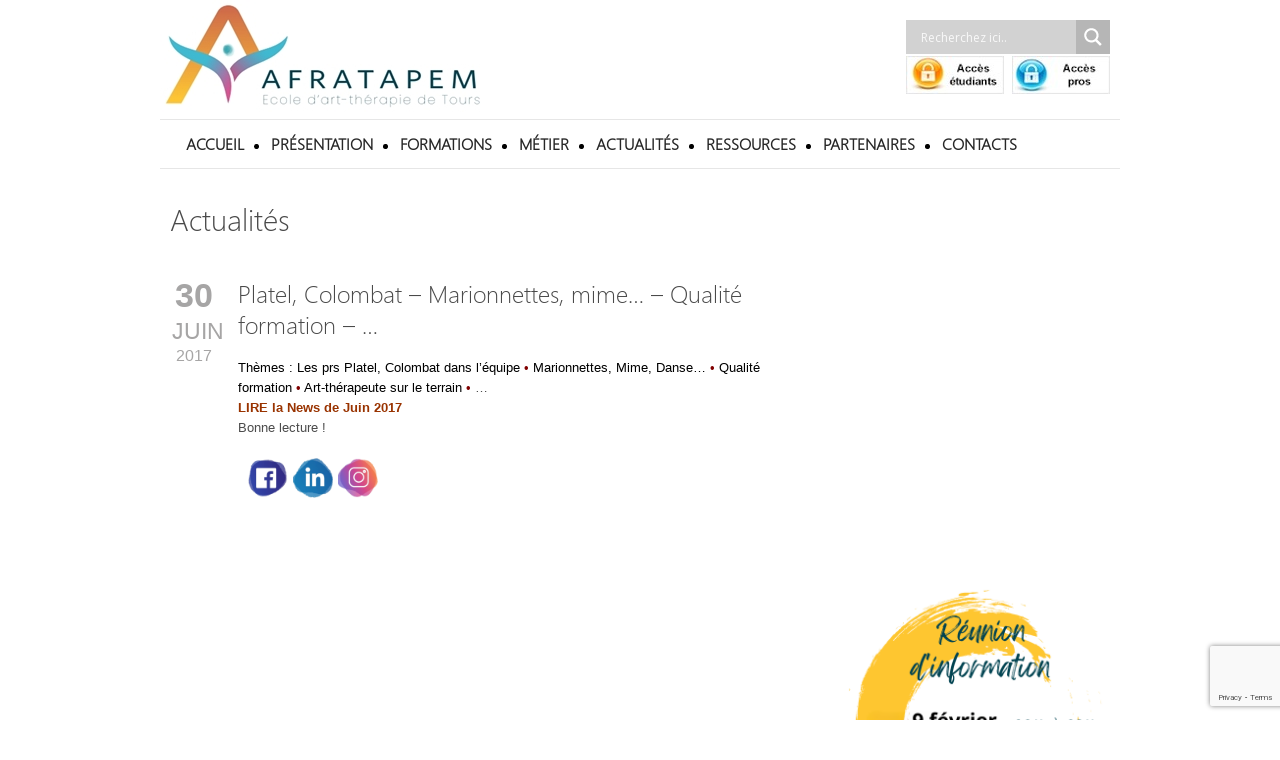

--- FILE ---
content_type: text/html; charset=UTF-8
request_url: https://art-therapie-tours.net/platel-colombat-marionnettes-mime-qualite-formation/
body_size: 23153
content:
<!DOCTYPE html>
<!--[if lt IE 7]><html class="no-js lt-ie9 lt-ie8 lt-ie7" lang="fr-FR"> <![endif]-->
<!--[if IE 7]><html class="no-js lt-ie9 lt-ie8" lang="fr-FR"> <![endif]-->
<!--[if IE 8]><html class="no-js lt-ie9" lang="fr-FR"> <![endif]-->
<!--[if gt IE 8]><!--> <html class="no-js" lang="fr-FR"> <!--<![endif]-->
<head>

	<!-- Basic Page Needs
  ================================================== -->
	<meta charset="UTF-8" />
	<title>AFRATAPEM Platel, Colombat – Marionnettes, mime… – Qualité formation – … - AFRATAPEM</title>

	<!--[if lt IE 9]>
		<script src="http://html5shiv.googlecode.com/svn/trunk/html5.js"></script>
	<![endif]-->

	<!-- CSS
  ================================================== -->
	<link rel="stylesheet" href="https://art-therapie-tours.net/wp-content/themes/bluediamond-child/style.css" type="text/css" />
	
				<meta name="viewport" content="width=device-width, user-scalable=no">
		<link rel="stylesheet" href="https://art-therapie-tours.net/wp-content/themes/bluediamond/stylesheet/foundation-responsive.css">
		
	<!--[if IE 7]>
		<link rel="stylesheet" href="https://art-therapie-tours.net/wp-content/themes/bluediamond/stylesheet/ie7-style.css" /> 
	<![endif]-->	
	
	<meta property="og:image" content="https://art-therapie-tours.net/wp-content/uploads/2017/06/newsletter-150x150.jpg"/><meta name='robots' content='index, follow, max-image-preview:large, max-snippet:-1, max-video-preview:-1' />
	<style>img:is([sizes="auto" i], [sizes^="auto," i]) { contain-intrinsic-size: 3000px 1500px }</style>
	<script id="cookieyes" type="text/javascript" src="https://cdn-cookieyes.com/client_data/287d3fc115ebae2a3c61cbcb/script.js"></script><style></style>
	<!-- This site is optimized with the Yoast SEO plugin v26.8 - https://yoast.com/product/yoast-seo-wordpress/ -->
	<link rel="canonical" href="https://art-therapie-tours.net/platel-colombat-marionnettes-mime-qualite-formation/" />
	<meta property="og:locale" content="fr_FR" />
	<meta property="og:type" content="article" />
	<meta property="og:title" content="Platel, Colombat – Marionnettes, mime… – Qualité formation – … - AFRATAPEM" />
	<meta property="og:description" content="Thèmes : Les prs Platel, Colombat dans l&rsquo;équipe • Marionnettes, Mime, Danse&#8230; • Qualité formation • Art-thérapeute sur le terrain • … LIRE la News de Juin 2017 Bonne lecture !" />
	<meta property="og:url" content="https://art-therapie-tours.net/platel-colombat-marionnettes-mime-qualite-formation/" />
	<meta property="og:site_name" content="AFRATAPEM" />
	<meta property="article:publisher" content="https://www.facebook.com/afratapem.ecolearttherapie/" />
	<meta property="article:published_time" content="2017-06-30T08:43:25+00:00" />
	<meta property="article:modified_time" content="2017-06-30T08:44:29+00:00" />
	<meta property="og:image" content="https://art-therapie-tours.net/wp-content/uploads/2017/06/newsletter.jpg" />
	<meta property="og:image:width" content="801" />
	<meta property="og:image:height" content="325" />
	<meta property="og:image:type" content="image/jpeg" />
	<meta name="author" content="agnes" />
	<meta name="twitter:card" content="summary_large_image" />
	<meta name="twitter:label1" content="Écrit par" />
	<meta name="twitter:data1" content="agnes" />
	<script type="application/ld+json" class="yoast-schema-graph">{"@context":"https://schema.org","@graph":[{"@type":"Article","@id":"https://art-therapie-tours.net/platel-colombat-marionnettes-mime-qualite-formation/#article","isPartOf":{"@id":"https://art-therapie-tours.net/platel-colombat-marionnettes-mime-qualite-formation/"},"author":{"name":"agnes","@id":"https://art-therapie-tours.net/#/schema/person/09e90b41fa477736049d124ad307f0d7"},"headline":"Platel, Colombat – Marionnettes, mime… – Qualité formation – …","datePublished":"2017-06-30T08:43:25+00:00","dateModified":"2017-06-30T08:44:29+00:00","mainEntityOfPage":{"@id":"https://art-therapie-tours.net/platel-colombat-marionnettes-mime-qualite-formation/"},"wordCount":32,"publisher":{"@id":"https://art-therapie-tours.net/#organization"},"image":{"@id":"https://art-therapie-tours.net/platel-colombat-marionnettes-mime-qualite-formation/#primaryimage"},"thumbnailUrl":"https://art-therapie-tours.net/wp-content/uploads/2017/06/newsletter.jpg","articleSection":["Actualités"],"inLanguage":"fr-FR"},{"@type":"WebPage","@id":"https://art-therapie-tours.net/platel-colombat-marionnettes-mime-qualite-formation/","url":"https://art-therapie-tours.net/platel-colombat-marionnettes-mime-qualite-formation/","name":"Platel, Colombat – Marionnettes, mime… – Qualité formation – … - AFRATAPEM","isPartOf":{"@id":"https://art-therapie-tours.net/#website"},"primaryImageOfPage":{"@id":"https://art-therapie-tours.net/platel-colombat-marionnettes-mime-qualite-formation/#primaryimage"},"image":{"@id":"https://art-therapie-tours.net/platel-colombat-marionnettes-mime-qualite-formation/#primaryimage"},"thumbnailUrl":"https://art-therapie-tours.net/wp-content/uploads/2017/06/newsletter.jpg","datePublished":"2017-06-30T08:43:25+00:00","dateModified":"2017-06-30T08:44:29+00:00","breadcrumb":{"@id":"https://art-therapie-tours.net/platel-colombat-marionnettes-mime-qualite-formation/#breadcrumb"},"inLanguage":"fr-FR","potentialAction":[{"@type":"ReadAction","target":["https://art-therapie-tours.net/platel-colombat-marionnettes-mime-qualite-formation/"]}]},{"@type":"ImageObject","inLanguage":"fr-FR","@id":"https://art-therapie-tours.net/platel-colombat-marionnettes-mime-qualite-formation/#primaryimage","url":"https://art-therapie-tours.net/wp-content/uploads/2017/06/newsletter.jpg","contentUrl":"https://art-therapie-tours.net/wp-content/uploads/2017/06/newsletter.jpg","width":801,"height":325},{"@type":"BreadcrumbList","@id":"https://art-therapie-tours.net/platel-colombat-marionnettes-mime-qualite-formation/#breadcrumb","itemListElement":[{"@type":"ListItem","position":1,"name":"Accueil","item":"https://art-therapie-tours.net/"},{"@type":"ListItem","position":2,"name":"Platel, Colombat – Marionnettes, mime… – Qualité formation – …"}]},{"@type":"WebSite","@id":"https://art-therapie-tours.net/#website","url":"https://art-therapie-tours.net/","name":"AFRATAPEM","description":"Ecole d&#039;Art-Thérapie","publisher":{"@id":"https://art-therapie-tours.net/#organization"},"potentialAction":[{"@type":"SearchAction","target":{"@type":"EntryPoint","urlTemplate":"https://art-therapie-tours.net/?s={search_term_string}"},"query-input":{"@type":"PropertyValueSpecification","valueRequired":true,"valueName":"search_term_string"}}],"inLanguage":"fr-FR"},{"@type":"Organization","@id":"https://art-therapie-tours.net/#organization","name":"AFRATAPEM","url":"https://art-therapie-tours.net/","logo":{"@type":"ImageObject","inLanguage":"fr-FR","@id":"https://art-therapie-tours.net/#/schema/logo/image/","url":"https://art-therapie-tours.net/wp-content/uploads/2023/01/logo-afra-2023-1.jpg","contentUrl":"https://art-therapie-tours.net/wp-content/uploads/2023/01/logo-afra-2023-1.jpg","width":487,"height":169,"caption":"AFRATAPEM"},"image":{"@id":"https://art-therapie-tours.net/#/schema/logo/image/"},"sameAs":["https://www.facebook.com/afratapem.ecolearttherapie/","https://www.instagram.com/explore/tags/afratapem/top/?hl=fr"]},{"@type":"Person","@id":"https://art-therapie-tours.net/#/schema/person/09e90b41fa477736049d124ad307f0d7","name":"agnes","image":{"@type":"ImageObject","inLanguage":"fr-FR","@id":"https://art-therapie-tours.net/#/schema/person/image/","url":"https://secure.gravatar.com/avatar/f5cdd64a88bd12200e809faf97d014a2?s=96&d=mm&r=g","contentUrl":"https://secure.gravatar.com/avatar/f5cdd64a88bd12200e809faf97d014a2?s=96&d=mm&r=g","caption":"agnes"},"url":"https://art-therapie-tours.net/author/agnes/"}]}</script>
	<!-- / Yoast SEO plugin. -->


<link rel='dns-prefetch' href='//stats.wp.com' />
<link rel='dns-prefetch' href='//fonts.googleapis.com' />
<link rel='preconnect' href='//c0.wp.com' />
<link rel="alternate" type="application/rss+xml" title="AFRATAPEM &raquo; Flux" href="https://art-therapie-tours.net/feed/" />
<link rel="alternate" type="application/rss+xml" title="AFRATAPEM &raquo; Flux des commentaires" href="https://art-therapie-tours.net/comments/feed/" />
<script type="text/javascript">
/* <![CDATA[ */
window._wpemojiSettings = {"baseUrl":"https:\/\/s.w.org\/images\/core\/emoji\/15.0.3\/72x72\/","ext":".png","svgUrl":"https:\/\/s.w.org\/images\/core\/emoji\/15.0.3\/svg\/","svgExt":".svg","source":{"concatemoji":"https:\/\/art-therapie-tours.net\/wp-includes\/js\/wp-emoji-release.min.js?ver=6.7.4"}};
/*! This file is auto-generated */
!function(i,n){var o,s,e;function c(e){try{var t={supportTests:e,timestamp:(new Date).valueOf()};sessionStorage.setItem(o,JSON.stringify(t))}catch(e){}}function p(e,t,n){e.clearRect(0,0,e.canvas.width,e.canvas.height),e.fillText(t,0,0);var t=new Uint32Array(e.getImageData(0,0,e.canvas.width,e.canvas.height).data),r=(e.clearRect(0,0,e.canvas.width,e.canvas.height),e.fillText(n,0,0),new Uint32Array(e.getImageData(0,0,e.canvas.width,e.canvas.height).data));return t.every(function(e,t){return e===r[t]})}function u(e,t,n){switch(t){case"flag":return n(e,"\ud83c\udff3\ufe0f\u200d\u26a7\ufe0f","\ud83c\udff3\ufe0f\u200b\u26a7\ufe0f")?!1:!n(e,"\ud83c\uddfa\ud83c\uddf3","\ud83c\uddfa\u200b\ud83c\uddf3")&&!n(e,"\ud83c\udff4\udb40\udc67\udb40\udc62\udb40\udc65\udb40\udc6e\udb40\udc67\udb40\udc7f","\ud83c\udff4\u200b\udb40\udc67\u200b\udb40\udc62\u200b\udb40\udc65\u200b\udb40\udc6e\u200b\udb40\udc67\u200b\udb40\udc7f");case"emoji":return!n(e,"\ud83d\udc26\u200d\u2b1b","\ud83d\udc26\u200b\u2b1b")}return!1}function f(e,t,n){var r="undefined"!=typeof WorkerGlobalScope&&self instanceof WorkerGlobalScope?new OffscreenCanvas(300,150):i.createElement("canvas"),a=r.getContext("2d",{willReadFrequently:!0}),o=(a.textBaseline="top",a.font="600 32px Arial",{});return e.forEach(function(e){o[e]=t(a,e,n)}),o}function t(e){var t=i.createElement("script");t.src=e,t.defer=!0,i.head.appendChild(t)}"undefined"!=typeof Promise&&(o="wpEmojiSettingsSupports",s=["flag","emoji"],n.supports={everything:!0,everythingExceptFlag:!0},e=new Promise(function(e){i.addEventListener("DOMContentLoaded",e,{once:!0})}),new Promise(function(t){var n=function(){try{var e=JSON.parse(sessionStorage.getItem(o));if("object"==typeof e&&"number"==typeof e.timestamp&&(new Date).valueOf()<e.timestamp+604800&&"object"==typeof e.supportTests)return e.supportTests}catch(e){}return null}();if(!n){if("undefined"!=typeof Worker&&"undefined"!=typeof OffscreenCanvas&&"undefined"!=typeof URL&&URL.createObjectURL&&"undefined"!=typeof Blob)try{var e="postMessage("+f.toString()+"("+[JSON.stringify(s),u.toString(),p.toString()].join(",")+"));",r=new Blob([e],{type:"text/javascript"}),a=new Worker(URL.createObjectURL(r),{name:"wpTestEmojiSupports"});return void(a.onmessage=function(e){c(n=e.data),a.terminate(),t(n)})}catch(e){}c(n=f(s,u,p))}t(n)}).then(function(e){for(var t in e)n.supports[t]=e[t],n.supports.everything=n.supports.everything&&n.supports[t],"flag"!==t&&(n.supports.everythingExceptFlag=n.supports.everythingExceptFlag&&n.supports[t]);n.supports.everythingExceptFlag=n.supports.everythingExceptFlag&&!n.supports.flag,n.DOMReady=!1,n.readyCallback=function(){n.DOMReady=!0}}).then(function(){return e}).then(function(){var e;n.supports.everything||(n.readyCallback(),(e=n.source||{}).concatemoji?t(e.concatemoji):e.wpemoji&&e.twemoji&&(t(e.twemoji),t(e.wpemoji)))}))}((window,document),window._wpemojiSettings);
/* ]]> */
</script>
<link rel='stylesheet' id='style-custom-css' href='https://art-therapie-tours.net/wp-content/themes/bluediamond-child/style-custom.css?ver=6.7.4' type='text/css' media='all' />
<link rel='stylesheet' id='Google-Font-Poiret+One-css' href='https://fonts.googleapis.com/css?family=Poiret+One%3An%2Ci%2Cb%2Cbi&#038;subset=latin&#038;ver=6.7.4' type='text/css' media='all' />
<style id='wp-emoji-styles-inline-css' type='text/css'>

	img.wp-smiley, img.emoji {
		display: inline !important;
		border: none !important;
		box-shadow: none !important;
		height: 1em !important;
		width: 1em !important;
		margin: 0 0.07em !important;
		vertical-align: -0.1em !important;
		background: none !important;
		padding: 0 !important;
	}
</style>
<link rel='stylesheet' id='wp-block-library-css' href='https://c0.wp.com/c/6.7.4/wp-includes/css/dist/block-library/style.min.css' type='text/css' media='all' />
<link rel='stylesheet' id='wp-components-css' href='https://c0.wp.com/c/6.7.4/wp-includes/css/dist/components/style.min.css' type='text/css' media='all' />
<link rel='stylesheet' id='wp-preferences-css' href='https://c0.wp.com/c/6.7.4/wp-includes/css/dist/preferences/style.min.css' type='text/css' media='all' />
<link rel='stylesheet' id='wp-block-editor-css' href='https://c0.wp.com/c/6.7.4/wp-includes/css/dist/block-editor/style.min.css' type='text/css' media='all' />
<link rel='stylesheet' id='popup-maker-block-library-style-css' href='https://art-therapie-tours.net/wp-content/plugins/popup-maker/dist/packages/block-library-style.css?ver=dbea705cfafe089d65f1' type='text/css' media='all' />
<link rel='stylesheet' id='mediaelement-css' href='https://c0.wp.com/c/6.7.4/wp-includes/js/mediaelement/mediaelementplayer-legacy.min.css' type='text/css' media='all' />
<link rel='stylesheet' id='wp-mediaelement-css' href='https://c0.wp.com/c/6.7.4/wp-includes/js/mediaelement/wp-mediaelement.min.css' type='text/css' media='all' />
<style id='jetpack-sharing-buttons-style-inline-css' type='text/css'>
.jetpack-sharing-buttons__services-list{display:flex;flex-direction:row;flex-wrap:wrap;gap:0;list-style-type:none;margin:5px;padding:0}.jetpack-sharing-buttons__services-list.has-small-icon-size{font-size:12px}.jetpack-sharing-buttons__services-list.has-normal-icon-size{font-size:16px}.jetpack-sharing-buttons__services-list.has-large-icon-size{font-size:24px}.jetpack-sharing-buttons__services-list.has-huge-icon-size{font-size:36px}@media print{.jetpack-sharing-buttons__services-list{display:none!important}}.editor-styles-wrapper .wp-block-jetpack-sharing-buttons{gap:0;padding-inline-start:0}ul.jetpack-sharing-buttons__services-list.has-background{padding:1.25em 2.375em}
</style>
<style id='classic-theme-styles-inline-css' type='text/css'>
/*! This file is auto-generated */
.wp-block-button__link{color:#fff;background-color:#32373c;border-radius:9999px;box-shadow:none;text-decoration:none;padding:calc(.667em + 2px) calc(1.333em + 2px);font-size:1.125em}.wp-block-file__button{background:#32373c;color:#fff;text-decoration:none}
</style>
<style id='global-styles-inline-css' type='text/css'>
:root{--wp--preset--aspect-ratio--square: 1;--wp--preset--aspect-ratio--4-3: 4/3;--wp--preset--aspect-ratio--3-4: 3/4;--wp--preset--aspect-ratio--3-2: 3/2;--wp--preset--aspect-ratio--2-3: 2/3;--wp--preset--aspect-ratio--16-9: 16/9;--wp--preset--aspect-ratio--9-16: 9/16;--wp--preset--color--black: #000000;--wp--preset--color--cyan-bluish-gray: #abb8c3;--wp--preset--color--white: #ffffff;--wp--preset--color--pale-pink: #f78da7;--wp--preset--color--vivid-red: #cf2e2e;--wp--preset--color--luminous-vivid-orange: #ff6900;--wp--preset--color--luminous-vivid-amber: #fcb900;--wp--preset--color--light-green-cyan: #7bdcb5;--wp--preset--color--vivid-green-cyan: #00d084;--wp--preset--color--pale-cyan-blue: #8ed1fc;--wp--preset--color--vivid-cyan-blue: #0693e3;--wp--preset--color--vivid-purple: #9b51e0;--wp--preset--gradient--vivid-cyan-blue-to-vivid-purple: linear-gradient(135deg,rgba(6,147,227,1) 0%,rgb(155,81,224) 100%);--wp--preset--gradient--light-green-cyan-to-vivid-green-cyan: linear-gradient(135deg,rgb(122,220,180) 0%,rgb(0,208,130) 100%);--wp--preset--gradient--luminous-vivid-amber-to-luminous-vivid-orange: linear-gradient(135deg,rgba(252,185,0,1) 0%,rgba(255,105,0,1) 100%);--wp--preset--gradient--luminous-vivid-orange-to-vivid-red: linear-gradient(135deg,rgba(255,105,0,1) 0%,rgb(207,46,46) 100%);--wp--preset--gradient--very-light-gray-to-cyan-bluish-gray: linear-gradient(135deg,rgb(238,238,238) 0%,rgb(169,184,195) 100%);--wp--preset--gradient--cool-to-warm-spectrum: linear-gradient(135deg,rgb(74,234,220) 0%,rgb(151,120,209) 20%,rgb(207,42,186) 40%,rgb(238,44,130) 60%,rgb(251,105,98) 80%,rgb(254,248,76) 100%);--wp--preset--gradient--blush-light-purple: linear-gradient(135deg,rgb(255,206,236) 0%,rgb(152,150,240) 100%);--wp--preset--gradient--blush-bordeaux: linear-gradient(135deg,rgb(254,205,165) 0%,rgb(254,45,45) 50%,rgb(107,0,62) 100%);--wp--preset--gradient--luminous-dusk: linear-gradient(135deg,rgb(255,203,112) 0%,rgb(199,81,192) 50%,rgb(65,88,208) 100%);--wp--preset--gradient--pale-ocean: linear-gradient(135deg,rgb(255,245,203) 0%,rgb(182,227,212) 50%,rgb(51,167,181) 100%);--wp--preset--gradient--electric-grass: linear-gradient(135deg,rgb(202,248,128) 0%,rgb(113,206,126) 100%);--wp--preset--gradient--midnight: linear-gradient(135deg,rgb(2,3,129) 0%,rgb(40,116,252) 100%);--wp--preset--font-size--small: 13px;--wp--preset--font-size--medium: 20px;--wp--preset--font-size--large: 36px;--wp--preset--font-size--x-large: 42px;--wp--preset--spacing--20: 0.44rem;--wp--preset--spacing--30: 0.67rem;--wp--preset--spacing--40: 1rem;--wp--preset--spacing--50: 1.5rem;--wp--preset--spacing--60: 2.25rem;--wp--preset--spacing--70: 3.38rem;--wp--preset--spacing--80: 5.06rem;--wp--preset--shadow--natural: 6px 6px 9px rgba(0, 0, 0, 0.2);--wp--preset--shadow--deep: 12px 12px 50px rgba(0, 0, 0, 0.4);--wp--preset--shadow--sharp: 6px 6px 0px rgba(0, 0, 0, 0.2);--wp--preset--shadow--outlined: 6px 6px 0px -3px rgba(255, 255, 255, 1), 6px 6px rgba(0, 0, 0, 1);--wp--preset--shadow--crisp: 6px 6px 0px rgba(0, 0, 0, 1);}:where(.is-layout-flex){gap: 0.5em;}:where(.is-layout-grid){gap: 0.5em;}body .is-layout-flex{display: flex;}.is-layout-flex{flex-wrap: wrap;align-items: center;}.is-layout-flex > :is(*, div){margin: 0;}body .is-layout-grid{display: grid;}.is-layout-grid > :is(*, div){margin: 0;}:where(.wp-block-columns.is-layout-flex){gap: 2em;}:where(.wp-block-columns.is-layout-grid){gap: 2em;}:where(.wp-block-post-template.is-layout-flex){gap: 1.25em;}:where(.wp-block-post-template.is-layout-grid){gap: 1.25em;}.has-black-color{color: var(--wp--preset--color--black) !important;}.has-cyan-bluish-gray-color{color: var(--wp--preset--color--cyan-bluish-gray) !important;}.has-white-color{color: var(--wp--preset--color--white) !important;}.has-pale-pink-color{color: var(--wp--preset--color--pale-pink) !important;}.has-vivid-red-color{color: var(--wp--preset--color--vivid-red) !important;}.has-luminous-vivid-orange-color{color: var(--wp--preset--color--luminous-vivid-orange) !important;}.has-luminous-vivid-amber-color{color: var(--wp--preset--color--luminous-vivid-amber) !important;}.has-light-green-cyan-color{color: var(--wp--preset--color--light-green-cyan) !important;}.has-vivid-green-cyan-color{color: var(--wp--preset--color--vivid-green-cyan) !important;}.has-pale-cyan-blue-color{color: var(--wp--preset--color--pale-cyan-blue) !important;}.has-vivid-cyan-blue-color{color: var(--wp--preset--color--vivid-cyan-blue) !important;}.has-vivid-purple-color{color: var(--wp--preset--color--vivid-purple) !important;}.has-black-background-color{background-color: var(--wp--preset--color--black) !important;}.has-cyan-bluish-gray-background-color{background-color: var(--wp--preset--color--cyan-bluish-gray) !important;}.has-white-background-color{background-color: var(--wp--preset--color--white) !important;}.has-pale-pink-background-color{background-color: var(--wp--preset--color--pale-pink) !important;}.has-vivid-red-background-color{background-color: var(--wp--preset--color--vivid-red) !important;}.has-luminous-vivid-orange-background-color{background-color: var(--wp--preset--color--luminous-vivid-orange) !important;}.has-luminous-vivid-amber-background-color{background-color: var(--wp--preset--color--luminous-vivid-amber) !important;}.has-light-green-cyan-background-color{background-color: var(--wp--preset--color--light-green-cyan) !important;}.has-vivid-green-cyan-background-color{background-color: var(--wp--preset--color--vivid-green-cyan) !important;}.has-pale-cyan-blue-background-color{background-color: var(--wp--preset--color--pale-cyan-blue) !important;}.has-vivid-cyan-blue-background-color{background-color: var(--wp--preset--color--vivid-cyan-blue) !important;}.has-vivid-purple-background-color{background-color: var(--wp--preset--color--vivid-purple) !important;}.has-black-border-color{border-color: var(--wp--preset--color--black) !important;}.has-cyan-bluish-gray-border-color{border-color: var(--wp--preset--color--cyan-bluish-gray) !important;}.has-white-border-color{border-color: var(--wp--preset--color--white) !important;}.has-pale-pink-border-color{border-color: var(--wp--preset--color--pale-pink) !important;}.has-vivid-red-border-color{border-color: var(--wp--preset--color--vivid-red) !important;}.has-luminous-vivid-orange-border-color{border-color: var(--wp--preset--color--luminous-vivid-orange) !important;}.has-luminous-vivid-amber-border-color{border-color: var(--wp--preset--color--luminous-vivid-amber) !important;}.has-light-green-cyan-border-color{border-color: var(--wp--preset--color--light-green-cyan) !important;}.has-vivid-green-cyan-border-color{border-color: var(--wp--preset--color--vivid-green-cyan) !important;}.has-pale-cyan-blue-border-color{border-color: var(--wp--preset--color--pale-cyan-blue) !important;}.has-vivid-cyan-blue-border-color{border-color: var(--wp--preset--color--vivid-cyan-blue) !important;}.has-vivid-purple-border-color{border-color: var(--wp--preset--color--vivid-purple) !important;}.has-vivid-cyan-blue-to-vivid-purple-gradient-background{background: var(--wp--preset--gradient--vivid-cyan-blue-to-vivid-purple) !important;}.has-light-green-cyan-to-vivid-green-cyan-gradient-background{background: var(--wp--preset--gradient--light-green-cyan-to-vivid-green-cyan) !important;}.has-luminous-vivid-amber-to-luminous-vivid-orange-gradient-background{background: var(--wp--preset--gradient--luminous-vivid-amber-to-luminous-vivid-orange) !important;}.has-luminous-vivid-orange-to-vivid-red-gradient-background{background: var(--wp--preset--gradient--luminous-vivid-orange-to-vivid-red) !important;}.has-very-light-gray-to-cyan-bluish-gray-gradient-background{background: var(--wp--preset--gradient--very-light-gray-to-cyan-bluish-gray) !important;}.has-cool-to-warm-spectrum-gradient-background{background: var(--wp--preset--gradient--cool-to-warm-spectrum) !important;}.has-blush-light-purple-gradient-background{background: var(--wp--preset--gradient--blush-light-purple) !important;}.has-blush-bordeaux-gradient-background{background: var(--wp--preset--gradient--blush-bordeaux) !important;}.has-luminous-dusk-gradient-background{background: var(--wp--preset--gradient--luminous-dusk) !important;}.has-pale-ocean-gradient-background{background: var(--wp--preset--gradient--pale-ocean) !important;}.has-electric-grass-gradient-background{background: var(--wp--preset--gradient--electric-grass) !important;}.has-midnight-gradient-background{background: var(--wp--preset--gradient--midnight) !important;}.has-small-font-size{font-size: var(--wp--preset--font-size--small) !important;}.has-medium-font-size{font-size: var(--wp--preset--font-size--medium) !important;}.has-large-font-size{font-size: var(--wp--preset--font-size--large) !important;}.has-x-large-font-size{font-size: var(--wp--preset--font-size--x-large) !important;}
:where(.wp-block-post-template.is-layout-flex){gap: 1.25em;}:where(.wp-block-post-template.is-layout-grid){gap: 1.25em;}
:where(.wp-block-columns.is-layout-flex){gap: 2em;}:where(.wp-block-columns.is-layout-grid){gap: 2em;}
:root :where(.wp-block-pullquote){font-size: 1.5em;line-height: 1.6;}
</style>
<link rel='stylesheet' id='contact-form-7-css' href='https://art-therapie-tours.net/wp-content/plugins/contact-form-7/includes/css/styles.css?ver=6.1.4' type='text/css' media='all' />
<link rel='stylesheet' id='swpm.common-css' href='https://art-therapie-tours.net/wp-content/plugins/simple-membership/css/swpm.common.css?ver=4.7.0' type='text/css' media='all' />
<link rel='stylesheet' id='SFSIPLUSmainCss-css' href='https://art-therapie-tours.net/wp-content/plugins/ultimate-social-media-plus/css/sfsi-style.css?ver=3.7.1' type='text/css' media='all' />
<link rel='stylesheet' id='wpdreams-asl-basic-css' href='https://art-therapie-tours.net/wp-content/plugins/ajax-search-lite/css/style.basic.css?ver=4.13.4' type='text/css' media='all' />
<style id='wpdreams-asl-basic-inline-css' type='text/css'>

					div[id*='ajaxsearchlitesettings'].searchsettings .asl_option_inner label {
						font-size: 0px !important;
						color: rgba(0, 0, 0, 0);
					}
					div[id*='ajaxsearchlitesettings'].searchsettings .asl_option_inner label:after {
						font-size: 11px !important;
						position: absolute;
						top: 0;
						left: 0;
						z-index: 1;
					}
					.asl_w_container {
						width: 100%;
						margin: 0px -20px 2px 0px;
						min-width: 200px;
					}
					div[id*='ajaxsearchlite'].asl_m {
						width: 100%;
					}
					div[id*='ajaxsearchliteres'].wpdreams_asl_results div.resdrg span.highlighted {
						font-weight: bold;
						color: rgba(217, 49, 43, 1);
						background-color: rgba(238, 238, 238, 1);
					}
					div[id*='ajaxsearchliteres'].wpdreams_asl_results .results img.asl_image {
						width: 70px;
						height: 70px;
						object-fit: cover;
					}
					div[id*='ajaxsearchlite'].asl_r .results {
						max-height: none;
					}
					div[id*='ajaxsearchlite'].asl_r {
						position: absolute;
					}
				
						div.asl_r.asl_w.vertical .results .item::after {
							display: block;
							position: absolute;
							bottom: 0;
							content: '';
							height: 1px;
							width: 100%;
							background: #D8D8D8;
						}
						div.asl_r.asl_w.vertical .results .item.asl_last_item::after {
							display: none;
						}
					
</style>
<link rel='stylesheet' id='wpdreams-asl-instance-css' href='https://art-therapie-tours.net/wp-content/plugins/ajax-search-lite/css/style-simple-grey.css?ver=4.13.4' type='text/css' media='all' />
<link rel='stylesheet' id='popup-maker-site-css' href='//art-therapie-tours.net/wp-content/uploads/7571c47f3bfb0b047a2ebb8756e336ce.css?generated=1753116417&#038;ver=1.21.5' type='text/css' media='all' />
<link rel='stylesheet' id='ekit-widget-styles-css' href='https://art-therapie-tours.net/wp-content/plugins/elementskit-lite/widgets/init/assets/css/widget-styles.css?ver=3.7.8' type='text/css' media='all' />
<link rel='stylesheet' id='ekit-responsive-css' href='https://art-therapie-tours.net/wp-content/plugins/elementskit-lite/widgets/init/assets/css/responsive.css?ver=3.7.8' type='text/css' media='all' />
<link rel='stylesheet' id='elementor-frontend-css' href='https://art-therapie-tours.net/wp-content/plugins/elementor/assets/css/frontend.min.css?ver=3.34.4' type='text/css' media='all' />
<link rel='stylesheet' id='eael-general-css' href='https://art-therapie-tours.net/wp-content/plugins/essential-addons-for-elementor-lite/assets/front-end/css/view/general.min.css?ver=6.5.9' type='text/css' media='all' />
<link rel='stylesheet' id='bdt-uikit-css' href='https://art-therapie-tours.net/wp-content/plugins/bdthemes-element-pack-lite/assets/css/bdt-uikit.css?ver=3.21.7' type='text/css' media='all' />
<link rel='stylesheet' id='ep-helper-css' href='https://art-therapie-tours.net/wp-content/plugins/bdthemes-element-pack-lite/assets/css/ep-helper.css?ver=8.3.16' type='text/css' media='all' />
<link rel='stylesheet' id='superfish-css' href='https://art-therapie-tours.net/wp-content/themes/bluediamond/stylesheet/superfish.css?ver=6.7.4' type='text/css' media='all' />
<link rel='stylesheet' id='fancybox-css' href='https://art-therapie-tours.net/wp-content/themes/bluediamond/stylesheet/fancybox.css?ver=6.7.4' type='text/css' media='all' />
<link rel='stylesheet' id='fancybox-thumbs-css' href='https://art-therapie-tours.net/wp-content/themes/bluediamond/stylesheet/jquery.fancybox-thumbs.css?ver=6.7.4' type='text/css' media='all' />
<script type="text/javascript" src="https://c0.wp.com/c/6.7.4/wp-includes/js/jquery/jquery.min.js" id="jquery-core-js"></script>
<script type="text/javascript" src="https://c0.wp.com/c/6.7.4/wp-includes/js/jquery/jquery-migrate.min.js" id="jquery-migrate-js"></script>
<script type="text/javascript" src="https://art-therapie-tours.net/wp-content/plugins/happy-elementor-addons/assets/vendor/dom-purify/purify.min.js?ver=3.1.6" id="dom-purify-js"></script>
<script type="text/javascript" src="https://art-therapie-tours.net/wp-content/themes/bluediamond/javascript/jquery.fitvids.js?ver=1.0" id="fitvids-js"></script>
<link rel="https://api.w.org/" href="https://art-therapie-tours.net/wp-json/" /><link rel="alternate" title="JSON" type="application/json" href="https://art-therapie-tours.net/wp-json/wp/v2/posts/5332" /><link rel="EditURI" type="application/rsd+xml" title="RSD" href="https://art-therapie-tours.net/xmlrpc.php?rsd" />
<meta name="generator" content="WordPress 6.7.4" />
<link rel='shortlink' href='https://art-therapie-tours.net/?p=5332' />
<link rel="alternate" title="oEmbed (JSON)" type="application/json+oembed" href="https://art-therapie-tours.net/wp-json/oembed/1.0/embed?url=https%3A%2F%2Fart-therapie-tours.net%2Fplatel-colombat-marionnettes-mime-qualite-formation%2F" />
<link rel="alternate" title="oEmbed (XML)" type="text/xml+oembed" href="https://art-therapie-tours.net/wp-json/oembed/1.0/embed?url=https%3A%2F%2Fart-therapie-tours.net%2Fplatel-colombat-marionnettes-mime-qualite-formation%2F&#038;format=xml" />
	<script>
		window.addEventListener("sfsi_plus_functions_loaded", function() {
			var body = document.getElementsByTagName('body')[0];
			// console.log(body);
			body.classList.add("sfsi_plus_3.53");
		})
		// window.addEventListener('sfsi_plus_functions_loaded',function(e) {
		// 	jQuery("body").addClass("sfsi_plus_3.53")
		// });
		jQuery(document).ready(function(e) {
			jQuery("body").addClass("sfsi_plus_3.53")
		});

		function sfsi_plus_processfurther(ref) {
			var feed_id = '[base64]';
			var feedtype = 8;
			var email = jQuery(ref).find('input[name="email"]').val();
			var filter = /^(([^<>()[\]\\.,;:\s@\"]+(\.[^<>()[\]\\.,;:\s@\"]+)*)|(\".+\"))@((\[[0-9]{1,3}\.[0-9]{1,3}\.[0-9]{1,3}\.[0-9]{1,3}\])|(([a-zA-Z\-0-9]+\.)+[a-zA-Z]{2,}))$/;
			if ((email != "Enter your email") && (filter.test(email))) {
				if (feedtype == "8") {
					var url = "https://api.follow.it/subscription-form/" + feed_id + "/" + feedtype;
					window.open(url, "popupwindow", "scrollbars=yes,width=1080,height=760");
					return true;
				}
			} else {
				alert("Please enter email address");
				jQuery(ref).find('input[name="email"]').focus();
				return false;
			}
		}
	</script>
	<style>
		.sfsi_plus_subscribe_Popinner {
			width: 100% !important;
			height: auto !important;
			border: 1px solid #b5b5b5 !important;
			padding: 18px 0px !important;
			background-color: #ffffff !important;
		}

		.sfsi_plus_subscribe_Popinner form {
			margin: 0 20px !important;
		}

		.sfsi_plus_subscribe_Popinner h5 {
			font-family: Helvetica,Arial,sans-serif !important;

			font-weight: bold !important;
			color: #000000 !important;
			font-size: 16px !important;
			text-align: center !important;
			margin: 0 0 10px !important;
			padding: 0 !important;
		}

		.sfsi_plus_subscription_form_field {
			margin: 5px 0 !important;
			width: 100% !important;
			display: inline-flex;
			display: -webkit-inline-flex;
		}

		.sfsi_plus_subscription_form_field input {
			width: 100% !important;
			padding: 10px 0px !important;
		}

		.sfsi_plus_subscribe_Popinner input[type=email] {
			font-family: Helvetica,Arial,sans-serif !important;

			font-style: normal !important;
			color:  !important;
			font-size: 14px !important;
			text-align: center !important;
		}

		.sfsi_plus_subscribe_Popinner input[type=email]::-webkit-input-placeholder {
			font-family: Helvetica,Arial,sans-serif !important;

			font-style: normal !important;
			color:  !important;
			font-size: 14px !important;
			text-align: center !important;
		}

		.sfsi_plus_subscribe_Popinner input[type=email]:-moz-placeholder {
			/* Firefox 18- */
			font-family: Helvetica,Arial,sans-serif !important;

			font-style: normal !important;
			color:  !important;
			font-size: 14px !important;
			text-align: center !important;
		}

		.sfsi_plus_subscribe_Popinner input[type=email]::-moz-placeholder {
			/* Firefox 19+ */
			font-family: Helvetica,Arial,sans-serif !important;

			font-style: normal !important;
			color:  !important;
			font-size: 14px !important;
			text-align: center !important;
		}

		.sfsi_plus_subscribe_Popinner input[type=email]:-ms-input-placeholder {
			font-family: Helvetica,Arial,sans-serif !important;

			font-style: normal !important;
			color:  !important;
			font-size: 14px !important;
			text-align: center !important;
		}

		.sfsi_plus_subscribe_Popinner input[type=submit] {
			font-family: Helvetica,Arial,sans-serif !important;

			font-weight: bold !important;
			color: #000000 !important;
			font-size: 16px !important;
			text-align: center !important;
			background-color: #dedede !important;
		}
	</style>
	<meta name="follow.[base64]" content="FhNdYWBqkHbv21gcR74N"/>	<style>img#wpstats{display:none}</style>
		<style type="text/css">@font-face {font-family: "";src: url("");src: url("?#iefix") format("embedded-opentype"), url("") format("truetype");font-weight: normal;font-style: normal;}@font-face {font-family: "";src: url("");src: url("?#iefix") format("embedded-opentype"), url("") format("truetype");font-weight: normal;font-style: normal;}</style>	
<!--[if lt IE 9]>
<style type="text/css">
	div.shortcode-dropcap.circle,
	div.anythingSlider .anythingControls ul a, .flex-control-nav li a, 
	.nivo-controlNav a, ls-bottom-slidebuttons a{
		z-index: 1000;
		position: relative;
		behavior: url(https://art-therapie-tours.net/wp-content/themes/bluediamond/stylesheet/ie-fix/PIE.php);
	}
	div.top-search-wrapper .search-text{ width: 185px; }
	div.top-search-wrapper .search-text input{ float: right; }
	div.logo-right-text-content { width: 400px !important; }
	
	span.hover-link, span.hover-video, span.hover-zoom{ display: none !important; }
	
	.portfolio-media-wrapper:hover span{ display: block !important; }
	.blog-media-wrapper:hover span{ display: block !important; }	
</style>
<![endif]-->
				<link rel="preconnect" href="https://fonts.gstatic.com" crossorigin />
				<link rel="preload" as="style" href="//fonts.googleapis.com/css?family=Open+Sans&display=swap" />
								<link rel="stylesheet" href="//fonts.googleapis.com/css?family=Open+Sans&display=swap" media="all" />
				<meta name="generator" content="Elementor 3.34.4; settings: css_print_method-external, google_font-enabled, font_display-auto">
			<style>
				.e-con.e-parent:nth-of-type(n+4):not(.e-lazyloaded):not(.e-no-lazyload),
				.e-con.e-parent:nth-of-type(n+4):not(.e-lazyloaded):not(.e-no-lazyload) * {
					background-image: none !important;
				}
				@media screen and (max-height: 1024px) {
					.e-con.e-parent:nth-of-type(n+3):not(.e-lazyloaded):not(.e-no-lazyload),
					.e-con.e-parent:nth-of-type(n+3):not(.e-lazyloaded):not(.e-no-lazyload) * {
						background-image: none !important;
					}
				}
				@media screen and (max-height: 640px) {
					.e-con.e-parent:nth-of-type(n+2):not(.e-lazyloaded):not(.e-no-lazyload),
					.e-con.e-parent:nth-of-type(n+2):not(.e-lazyloaded):not(.e-no-lazyload) * {
						background-image: none !important;
					}
				}
			</style>
			<link rel="icon" href="https://art-therapie-tours.net/wp-content/uploads/2023/01/cropped-logo-afra-2023-1-32x32.jpg" sizes="32x32" />
<link rel="icon" href="https://art-therapie-tours.net/wp-content/uploads/2023/01/cropped-logo-afra-2023-1-192x192.jpg" sizes="192x192" />
<link rel="apple-touch-icon" href="https://art-therapie-tours.net/wp-content/uploads/2023/01/cropped-logo-afra-2023-1-180x180.jpg" />
<meta name="msapplication-TileImage" content="https://art-therapie-tours.net/wp-content/uploads/2023/01/cropped-logo-afra-2023-1-270x270.jpg" />
	
</head>
<body class="post-template-default single single-post postid-5332 single-format-standard wp-custom-logo sfsi_plus_actvite_theme_custom_support metaslider-plugin elementor-default elementor-kit-18271">
<div class="gdl-custom-full-background"><img src="" alt="" /></div><div class="body-outer-wrapper">
	<div class="body-wrapper boxed-style">
		
		<div class="top-navigation-wrapper boxed-style"></div>
		<div class="header-wrapper container main">
				
			<!-- Get Logo -->
			<div class="logo-wrapper">
				<a class="logo" href="https://art-therapie-tours.net"><img src="https://art-therapie-tours.net/wp-content/uploads/2019/05/Logo-Afratapem-x1001.jpg" alt=""/></a><div class="titre"><span class="title1"></span><span class="titre2"></span></div>				
			</div>
			<div class="logo-right-text">					<div class="top-search-wrapper"><div class="asl_w_container asl_w_container_1" data-id="1" data-instance="1">
	<div id='ajaxsearchlite1'
		data-id="1"
		data-instance="1"
		class="asl_w asl_m asl_m_1 asl_m_1_1">
		<div class="probox">

	
	<div class='prosettings' style='display:none;' data-opened=0>
				<div class='innericon'>
			<svg version="1.1" xmlns="http://www.w3.org/2000/svg" xmlns:xlink="http://www.w3.org/1999/xlink" x="0px" y="0px" width="22" height="22" viewBox="0 0 512 512" enable-background="new 0 0 512 512" xml:space="preserve">
					<polygon transform = "rotate(90 256 256)" points="142.332,104.886 197.48,50 402.5,256 197.48,462 142.332,407.113 292.727,256 "/>
				</svg>
		</div>
	</div>

	
	
	<div class='proinput'>
		<form role="search" action='#' autocomplete="off"
				aria-label="Search form">
			<input aria-label="Search input"
					type='search' class='orig'
					tabindex="0"
					name='phrase'
					placeholder='Recherchez ici..'
					value=''
					autocomplete="off"/>
			<input aria-label="Search autocomplete input"
					type='text'
					class='autocomplete'
					tabindex="-1"
					name='phrase'
					value=''
					autocomplete="off" disabled/>
			<input type='submit' value="Start search" style='width:0; height: 0; visibility: hidden;'>
		</form>
	</div>

	
	
	<button class='promagnifier' tabindex="0" aria-label="Search magnifier button">
				<span class='innericon' style="display:block;">
			<svg version="1.1" xmlns="http://www.w3.org/2000/svg" xmlns:xlink="http://www.w3.org/1999/xlink" x="0px" y="0px" width="22" height="22" viewBox="0 0 512 512" enable-background="new 0 0 512 512" xml:space="preserve">
					<path d="M460.355,421.59L353.844,315.078c20.041-27.553,31.885-61.437,31.885-98.037
						C385.729,124.934,310.793,50,218.686,50C126.58,50,51.645,124.934,51.645,217.041c0,92.106,74.936,167.041,167.041,167.041
						c34.912,0,67.352-10.773,94.184-29.158L419.945,462L460.355,421.59z M100.631,217.041c0-65.096,52.959-118.056,118.055-118.056
						c65.098,0,118.057,52.959,118.057,118.056c0,65.096-52.959,118.056-118.057,118.056C153.59,335.097,100.631,282.137,100.631,217.041
						z"/>
				</svg>
		</span>
	</button>

	
	
	<div class='proloading'>

		<div class="asl_loader"><div class="asl_loader-inner asl_simple-circle"></div></div>

			</div>

			<div class='proclose'>
			<svg version="1.1" xmlns="http://www.w3.org/2000/svg" xmlns:xlink="http://www.w3.org/1999/xlink" x="0px"
				y="0px"
				width="12" height="12" viewBox="0 0 512 512" enable-background="new 0 0 512 512"
				xml:space="preserve">
				<polygon points="438.393,374.595 319.757,255.977 438.378,137.348 374.595,73.607 255.995,192.225 137.375,73.622 73.607,137.352 192.246,255.983 73.622,374.625 137.352,438.393 256.002,319.734 374.652,438.378 "/>
			</svg>
		</div>
	
	
</div>	</div>
	<div class='asl_data_container' style="display:none !important;">
		<div class="asl_init_data wpdreams_asl_data_ct"
	style="display:none !important;"
	id="asl_init_id_1"
	data-asl-id="1"
	data-asl-instance="1"
	data-settings="{&quot;homeurl&quot;:&quot;https:\/\/art-therapie-tours.net\/&quot;,&quot;resultstype&quot;:&quot;vertical&quot;,&quot;resultsposition&quot;:&quot;hover&quot;,&quot;itemscount&quot;:4,&quot;charcount&quot;:0,&quot;highlight&quot;:false,&quot;highlightWholewords&quot;:true,&quot;singleHighlight&quot;:false,&quot;scrollToResults&quot;:{&quot;enabled&quot;:false,&quot;offset&quot;:0},&quot;resultareaclickable&quot;:1,&quot;autocomplete&quot;:{&quot;enabled&quot;:true,&quot;lang&quot;:&quot;en&quot;,&quot;trigger_charcount&quot;:0},&quot;mobile&quot;:{&quot;menu_selector&quot;:&quot;#menu-toggle&quot;},&quot;trigger&quot;:{&quot;click&quot;:&quot;results_page&quot;,&quot;click_location&quot;:&quot;same&quot;,&quot;update_href&quot;:false,&quot;return&quot;:&quot;results_page&quot;,&quot;return_location&quot;:&quot;same&quot;,&quot;facet&quot;:true,&quot;type&quot;:true,&quot;redirect_url&quot;:&quot;?s={phrase}&quot;,&quot;delay&quot;:300},&quot;animations&quot;:{&quot;pc&quot;:{&quot;settings&quot;:{&quot;anim&quot;:&quot;fadedrop&quot;,&quot;dur&quot;:300},&quot;results&quot;:{&quot;anim&quot;:&quot;fadedrop&quot;,&quot;dur&quot;:300},&quot;items&quot;:&quot;voidanim&quot;},&quot;mob&quot;:{&quot;settings&quot;:{&quot;anim&quot;:&quot;fadedrop&quot;,&quot;dur&quot;:300},&quot;results&quot;:{&quot;anim&quot;:&quot;fadedrop&quot;,&quot;dur&quot;:300},&quot;items&quot;:&quot;voidanim&quot;}},&quot;autop&quot;:{&quot;state&quot;:true,&quot;phrase&quot;:&quot;&quot;,&quot;count&quot;:&quot;1&quot;},&quot;resPage&quot;:{&quot;useAjax&quot;:false,&quot;selector&quot;:&quot;#main&quot;,&quot;trigger_type&quot;:true,&quot;trigger_facet&quot;:true,&quot;trigger_magnifier&quot;:false,&quot;trigger_return&quot;:false},&quot;resultsSnapTo&quot;:&quot;left&quot;,&quot;results&quot;:{&quot;width&quot;:&quot;auto&quot;,&quot;width_tablet&quot;:&quot;auto&quot;,&quot;width_phone&quot;:&quot;auto&quot;},&quot;settingsimagepos&quot;:&quot;right&quot;,&quot;closeOnDocClick&quot;:true,&quot;overridewpdefault&quot;:false,&quot;override_method&quot;:&quot;get&quot;}"></div>
	<div id="asl_hidden_data">
		<svg style="position:absolute" height="0" width="0">
			<filter id="aslblur">
				<feGaussianBlur in="SourceGraphic" stdDeviation="4"/>
			</filter>
		</svg>
		<svg style="position:absolute" height="0" width="0">
			<filter id="no_aslblur"></filter>
		</svg>
	</div>
	</div>

	<div id='ajaxsearchliteres1'
	class='vertical wpdreams_asl_results asl_w asl_r asl_r_1 asl_r_1_1'>

	
	<div class="results">

		
		<div class="resdrg">
		</div>

		
	</div>

	
	
</div>

	<div id='__original__ajaxsearchlitesettings1'
		data-id="1"
		class="searchsettings wpdreams_asl_settings asl_w asl_s asl_s_1">
		<form name='options'
		aria-label="Search settings form"
		autocomplete = 'off'>

	
	
	<input type="hidden" name="filters_changed" style="display:none;" value="0">
	<input type="hidden" name="filters_initial" style="display:none;" value="1">

	<div class="asl_option_inner hiddend">
		<input type='hidden' name='qtranslate_lang' id='qtranslate_lang'
				value='0'/>
	</div>

	
	
	<fieldset class="asl_sett_scroll">
		<legend style="display: none;">Generic selectors</legend>
		<div class="asl_option" tabindex="0">
			<div class="asl_option_inner">
				<input type="checkbox" value="exact"
						aria-label="Exact matches only"
						name="asl_gen[]" />
				<div class="asl_option_checkbox"></div>
			</div>
			<div class="asl_option_label">
				Exact matches only			</div>
		</div>
		<div class="asl_option" tabindex="0">
			<div class="asl_option_inner">
				<input type="checkbox" value="title"
						aria-label="Search in title"
						name="asl_gen[]"  checked="checked"/>
				<div class="asl_option_checkbox"></div>
			</div>
			<div class="asl_option_label">
				Search in title			</div>
		</div>
		<div class="asl_option" tabindex="0">
			<div class="asl_option_inner">
				<input type="checkbox" value="content"
						aria-label="Search in content"
						name="asl_gen[]"  checked="checked"/>
				<div class="asl_option_checkbox"></div>
			</div>
			<div class="asl_option_label">
				Search in content			</div>
		</div>
		<div class="asl_option_inner hiddend">
			<input type="checkbox" value="excerpt"
					aria-label="Search in excerpt"
					name="asl_gen[]"  checked="checked"/>
			<div class="asl_option_checkbox"></div>
		</div>
	</fieldset>
	<fieldset class="asl_sett_scroll">
		<legend style="display: none;">Post Type Selectors</legend>
					<div class="asl_option_inner hiddend">
				<input type="checkbox" value="post"
						aria-label="Hidden option, ignore please"
						name="customset[]" checked="checked"/>
			</div>
						<div class="asl_option_inner hiddend">
				<input type="checkbox" value="page"
						aria-label="Hidden option, ignore please"
						name="customset[]" checked="checked"/>
			</div>
				</fieldset>
	</form>
	</div>
</div>
</div>				<a href="https://art-therapie-tours.net/acces-espace-reserve-etudiants/" ><img src="https://art-therapie-tours.net/wp-content/uploads/2016/01/acces-etudiants31.jpg" /></a>  <a href="https://art-therapie-tours.net/membership-login/"><img src="https://art-therapie-tours.net/wp-content/uploads/2016/01/acces-pros31.jpg" /></a>
					</div>
			<!-- Navigation -->
			<div class="clear"></div>
			<div class="gdl-navigation-wrapper">
				<div class="responsive-menu-wrapper"><select id="menu-menu-principal" class="menu dropdown-menu"><option value="" class="blank">&#8212; Main Menu &#8212;</option><option class="menu-item menu-item-type-custom menu-item-object-custom menu-item-home menu-item-14070 menu-item-depth-0" value="https://art-therapie-tours.net">ACCUEIL</option>
<option class="menu-item menu-item-type-post_type menu-item-object-page menu-item-has-children menu-item-13 menu-item-depth-0" value="https://art-therapie-tours.net/ecole-dart-therapie-de-tours/">PRÉSENTATION</option>	<option class="menu-item menu-item-type-post_type menu-item-object-page menu-item-420 menu-item-depth-1" value="https://art-therapie-tours.net/ecole-dart-therapie-de-tours/">- AFRATAPEM</option>
	<option class="menu-item menu-item-type-post_type menu-item-object-page menu-item-22 menu-item-depth-1" value="https://art-therapie-tours.net/definitions/">- Définition de l&rsquo;Art-thérapie</option>
	<option class="menu-item menu-item-type-post_type menu-item-object-page menu-item-497 menu-item-depth-1" value="https://art-therapie-tours.net/historique-de-lart-therapie/">- Origines de l&rsquo;Art-thérapie</option>
	<option class="menu-item menu-item-type-post_type menu-item-object-page menu-item-21 menu-item-depth-1" value="https://art-therapie-tours.net/enseignement-et-recherche/">- Enseignement et Recherche</option>
	<option class="menu-item menu-item-type-post_type menu-item-object-page menu-item-20 menu-item-depth-1" value="https://art-therapie-tours.net/relations-nationales-et-internationales/">- Relations internationales</option>

<option class="menu-item menu-item-type-post_type menu-item-object-page menu-item-has-children menu-item-27128 menu-item-depth-0" value="https://art-therapie-tours.net/formation-art-therapie-moderne/">FORMATIONS</option>	<option class="menu-item menu-item-type-post_type menu-item-object-page menu-item-26957 menu-item-depth-1" value="https://art-therapie-tours.net/formation-art-therapie-moderne/">- Formation Art-thérapie Moderne</option>
	<option class="menu-item menu-item-type-post_type menu-item-object-page menu-item-28132 menu-item-depth-1" value="https://art-therapie-tours.net/formation-intervenant-specialise-en-atelier-artistique-i2a/">- Formation Intervenant spécialisé en atelier artistique I2A</option>
	<option class="menu-item menu-item-type-post_type menu-item-object-page menu-item-20542 menu-item-depth-1" value="https://art-therapie-tours.net/actualisation-des-connaissances/">- Actualisation et développement des connaissances</option>
	<option class="menu-item menu-item-type-post_type menu-item-object-page menu-item-21092 menu-item-depth-1" value="https://art-therapie-tours.net/ateliers-artistiques/">- Ateliers Artistiques</option>
	<option class="menu-item menu-item-type-post_type menu-item-object-page menu-item-38 menu-item-depth-1" value="https://art-therapie-tours.net/cesam/">- Labo de recherche et séminaires CESAM</option>
	<option class="menu-item menu-item-type-post_type menu-item-object-page menu-item-37 menu-item-depth-1" value="https://art-therapie-tours.net/financements/">- Financements</option>

<option class="menu-item menu-item-type-post_type menu-item-object-page menu-item-has-children menu-item-29452 menu-item-depth-0" value="https://art-therapie-tours.net/page-metier/">MÉTIER</option>	<option class="menu-item menu-item-type-post_type menu-item-object-page menu-item-29453 menu-item-depth-1" value="https://art-therapie-tours.net/page-metier/">- Repère et fiche Métier</option>

<option class="menu-item menu-item-type-custom menu-item-object-custom menu-item-has-children menu-item-22097 menu-item-depth-0" value="https://art-therapie-tours.net/actualites/">ACTUALITÉS</option>	<option class="menu-item menu-item-type-post_type menu-item-object-page menu-item-22095 menu-item-depth-1" value="https://art-therapie-tours.net/actualites/">- Actualités</option>
	<option class="menu-item menu-item-type-post_type menu-item-object-page menu-item-29062 menu-item-depth-1" value="https://art-therapie-tours.net/colloque-28-novembre-2025-art-therapie-moderne-et-sante-mentale/">- Replays &#8211; Art-thérapie moderne et santé mentale</option>
	<option class="menu-item menu-item-type-post_type menu-item-object-page menu-item-539 menu-item-depth-1" value="https://art-therapie-tours.net/newsletters/">- Newsletters</option>
	<option class="menu-item menu-item-type-post_type menu-item-object-page menu-item-26288 menu-item-depth-1" value="https://art-therapie-tours.net/magazine-semestriel/">- Magazine La lettre de l’Afratapem</option>
	<option class="menu-item menu-item-type-post_type menu-item-object-page menu-item-24868 menu-item-depth-1" value="https://art-therapie-tours.net/journees-dinformations-afratapem/">- Journées d’informations</option>
	<option class="menu-item menu-item-type-post_type menu-item-object-page menu-item-166 menu-item-depth-1" value="https://art-therapie-tours.net/congres-conferences/">- Congrès, Conférences</option>
	<option class="menu-item menu-item-type-post_type menu-item-object-page menu-item-535 menu-item-depth-1" value="https://art-therapie-tours.net/articles-et-reportages/">- Articles, Reportages, &#8230;</option>
	<option class="menu-item menu-item-type-post_type menu-item-object-page menu-item-21696 menu-item-depth-1" value="https://art-therapie-tours.net/espace-presse/">- Espace Presse</option>

<option class="menu-item menu-item-type-post_type menu-item-object-page menu-item-has-children menu-item-165 menu-item-depth-0" value="https://art-therapie-tours.net/bibliographie-et-memoires/">RESSOURCES</option>	<option class="menu-item menu-item-type-post_type menu-item-object-page menu-item-43 menu-item-depth-1" value="https://art-therapie-tours.net/dictionnaire-de-lart-therapie/">- Dictionnaire de l&rsquo;Art en Médecine</option>
	<option class="menu-item menu-item-type-post_type menu-item-object-page menu-item-164 menu-item-depth-1" value="https://art-therapie-tours.net/textes-ressources/">- Textes ressources, vidéos</option>
	<option class="menu-item menu-item-type-post_type menu-item-object-page menu-item-227 menu-item-depth-1" value="https://art-therapie-tours.net/bibliographie-et-memoires/">- Bibliographie, Mémoires, &#8230;</option>
	<option class="menu-item menu-item-type-post_type menu-item-object-page menu-item-163 menu-item-depth-1" value="https://art-therapie-tours.net/foire-aux-questions/">- Foire Aux Questions</option>

<option class="menu-item menu-item-type-custom menu-item-object-custom menu-item-has-children menu-item-29947 menu-item-depth-0" value="https://art-therapie-tours.net/diplomes-universitaires/">PARTENAIRES</option>	<option class="menu-item menu-item-type-post_type menu-item-object-page menu-item-39 menu-item-depth-1" value="https://art-therapie-tours.net/diplomes-universitaires/">- Diplômes universitaires</option>

<option class="menu-item menu-item-type-custom menu-item-object-custom menu-item-has-children menu-item-19272 menu-item-depth-0" value="https://art-therapie-tours.net/contact/nos-coordonnees/">CONTACTS</option>	<option class="menu-item menu-item-type-post_type menu-item-object-page menu-item-202 menu-item-depth-1" value="https://art-therapie-tours.net/contact/nos-coordonnees/">- Nos coordonnées</option>
	<option class="menu-item menu-item-type-post_type menu-item-object-page menu-item-162 menu-item-depth-1" value="https://art-therapie-tours.net/infos-pratiques/">- Infos Pratiques</option>
	<option class="menu-item menu-item-type-post_type menu-item-object-page menu-item-26264 menu-item-depth-1" value="https://art-therapie-tours.net/accessibilite-et-inclusion/">- Accessibilité et inclusion</option>
	<option class="menu-item menu-item-type-custom menu-item-object-custom menu-item-24196 menu-item-depth-1" value="https://art-therapie-tours.net/wp-content/documents/Règlement-intérieur-AFRATAPEM.pdf">- Règlement Intérieur</option>
	<option class="menu-item menu-item-type-post_type menu-item-object-page menu-item-privacy-policy menu-item-26053 menu-item-depth-1" value="https://art-therapie-tours.net/mentions-legales/">- Mentions Légales &#038; confidentialité</option>

</select></div><div class="clear"></div><div class="navigation-wrapper"><div id="main-superfish-wrapper" class="menu-wrapper"><ul id="menu-menu-principal-1" class="sf-menu"><li id="menu-item-14070" class="menu-item menu-item-type-custom menu-item-object-custom menu-item-home menu-item-14070"><a href="https://art-therapie-tours.net">ACCUEIL</a></li>
<li id="menu-item-13" class="menu-item menu-item-type-post_type menu-item-object-page menu-item-has-children menu-item-13"><a href="https://art-therapie-tours.net/ecole-dart-therapie-de-tours/" title="école d&rsquo;art-thérapie de Tours">PRÉSENTATION</a>
<ul class="sub-menu">
	<li id="menu-item-420" class="menu-item menu-item-type-post_type menu-item-object-page menu-item-420"><a href="https://art-therapie-tours.net/ecole-dart-therapie-de-tours/">AFRATAPEM</a></li>
	<li id="menu-item-22" class="menu-item menu-item-type-post_type menu-item-object-page menu-item-22"><a href="https://art-therapie-tours.net/definitions/">Définition de l&rsquo;Art-thérapie</a></li>
	<li id="menu-item-497" class="menu-item menu-item-type-post_type menu-item-object-page menu-item-497"><a href="https://art-therapie-tours.net/historique-de-lart-therapie/">Origines de l&rsquo;Art-thérapie</a></li>
	<li id="menu-item-21" class="menu-item menu-item-type-post_type menu-item-object-page menu-item-21"><a href="https://art-therapie-tours.net/enseignement-et-recherche/">Enseignement et Recherche</a></li>
	<li id="menu-item-20" class="menu-item menu-item-type-post_type menu-item-object-page menu-item-20"><a href="https://art-therapie-tours.net/relations-nationales-et-internationales/">Relations internationales</a></li>
</ul>
</li>
<li id="menu-item-27128" class="menu-item menu-item-type-post_type menu-item-object-page menu-item-has-children menu-item-27128"><a href="https://art-therapie-tours.net/formation-art-therapie-moderne/">FORMATIONS</a>
<ul class="sub-menu">
	<li id="menu-item-26957" class="menu-item menu-item-type-post_type menu-item-object-page menu-item-26957"><a href="https://art-therapie-tours.net/formation-art-therapie-moderne/">Formation Art-thérapie Moderne</a></li>
	<li id="menu-item-28132" class="menu-item menu-item-type-post_type menu-item-object-page menu-item-28132"><a href="https://art-therapie-tours.net/formation-intervenant-specialise-en-atelier-artistique-i2a/">Formation Intervenant spécialisé en atelier artistique I2A</a></li>
	<li id="menu-item-20542" class="menu-item menu-item-type-post_type menu-item-object-page menu-item-20542"><a href="https://art-therapie-tours.net/actualisation-des-connaissances/">Actualisation et développement des connaissances</a></li>
	<li id="menu-item-21092" class="menu-item menu-item-type-post_type menu-item-object-page menu-item-21092"><a href="https://art-therapie-tours.net/ateliers-artistiques/">Ateliers Artistiques</a></li>
	<li id="menu-item-38" class="menu-item menu-item-type-post_type menu-item-object-page menu-item-38"><a href="https://art-therapie-tours.net/cesam/">Labo de recherche et séminaires CESAM</a></li>
	<li id="menu-item-37" class="menu-item menu-item-type-post_type menu-item-object-page menu-item-37"><a href="https://art-therapie-tours.net/financements/">Financements</a></li>
</ul>
</li>
<li id="menu-item-29452" class="menu-item menu-item-type-post_type menu-item-object-page menu-item-has-children menu-item-29452"><a href="https://art-therapie-tours.net/page-metier/">MÉTIER</a>
<ul class="sub-menu">
	<li id="menu-item-29453" class="menu-item menu-item-type-post_type menu-item-object-page menu-item-29453"><a href="https://art-therapie-tours.net/page-metier/">Repère et fiche Métier</a></li>
</ul>
</li>
<li id="menu-item-22097" class="menu-item menu-item-type-custom menu-item-object-custom menu-item-has-children menu-item-22097"><a href="https://art-therapie-tours.net/actualites/">ACTUALITÉS</a>
<ul class="sub-menu">
	<li id="menu-item-22095" class="menu-item menu-item-type-post_type menu-item-object-page menu-item-22095"><a href="https://art-therapie-tours.net/actualites/">Actualités</a></li>
	<li id="menu-item-29062" class="menu-item menu-item-type-post_type menu-item-object-page menu-item-29062"><a href="https://art-therapie-tours.net/colloque-28-novembre-2025-art-therapie-moderne-et-sante-mentale/">Replays &#8211; Art-thérapie moderne et santé mentale</a></li>
	<li id="menu-item-539" class="menu-item menu-item-type-post_type menu-item-object-page menu-item-539"><a href="https://art-therapie-tours.net/newsletters/">Newsletters</a></li>
	<li id="menu-item-26288" class="menu-item menu-item-type-post_type menu-item-object-page menu-item-26288"><a href="https://art-therapie-tours.net/magazine-semestriel/">Magazine La lettre de l’Afratapem</a></li>
	<li id="menu-item-24868" class="menu-item menu-item-type-post_type menu-item-object-page menu-item-24868"><a href="https://art-therapie-tours.net/journees-dinformations-afratapem/">Journées d’informations</a></li>
	<li id="menu-item-166" class="menu-item menu-item-type-post_type menu-item-object-page menu-item-166"><a href="https://art-therapie-tours.net/congres-conferences/">Congrès, Conférences</a></li>
	<li id="menu-item-535" class="menu-item menu-item-type-post_type menu-item-object-page menu-item-535"><a href="https://art-therapie-tours.net/articles-et-reportages/">Articles, Reportages, &#8230;</a></li>
	<li id="menu-item-21696" class="menu-item menu-item-type-post_type menu-item-object-page menu-item-21696"><a href="https://art-therapie-tours.net/espace-presse/">Espace Presse</a></li>
</ul>
</li>
<li id="menu-item-165" class="menu-item menu-item-type-post_type menu-item-object-page menu-item-has-children menu-item-165"><a href="https://art-therapie-tours.net/bibliographie-et-memoires/">RESSOURCES</a>
<ul class="sub-menu">
	<li id="menu-item-43" class="menu-item menu-item-type-post_type menu-item-object-page menu-item-43"><a href="https://art-therapie-tours.net/dictionnaire-de-lart-therapie/">Dictionnaire de l&rsquo;Art en Médecine</a></li>
	<li id="menu-item-164" class="menu-item menu-item-type-post_type menu-item-object-page menu-item-164"><a href="https://art-therapie-tours.net/textes-ressources/">Textes ressources, vidéos</a></li>
	<li id="menu-item-227" class="menu-item menu-item-type-post_type menu-item-object-page menu-item-227"><a href="https://art-therapie-tours.net/bibliographie-et-memoires/">Bibliographie, Mémoires, &#8230;</a></li>
	<li id="menu-item-163" class="menu-item menu-item-type-post_type menu-item-object-page menu-item-163"><a href="https://art-therapie-tours.net/foire-aux-questions/">Foire Aux Questions</a></li>
</ul>
</li>
<li id="menu-item-29947" class="menu-item menu-item-type-custom menu-item-object-custom menu-item-has-children menu-item-29947"><a href="https://art-therapie-tours.net/diplomes-universitaires/">PARTENAIRES</a>
<ul class="sub-menu">
	<li id="menu-item-39" class="menu-item menu-item-type-post_type menu-item-object-page menu-item-39"><a href="https://art-therapie-tours.net/diplomes-universitaires/">Diplômes universitaires</a></li>
</ul>
</li>
<li id="menu-item-19272" class="menu-item menu-item-type-custom menu-item-object-custom menu-item-has-children menu-item-19272"><a href="https://art-therapie-tours.net/contact/nos-coordonnees/">CONTACTS</a>
<ul class="sub-menu">
	<li id="menu-item-202" class="menu-item menu-item-type-post_type menu-item-object-page menu-item-202"><a href="https://art-therapie-tours.net/contact/nos-coordonnees/">Nos coordonnées</a></li>
	<li id="menu-item-162" class="menu-item menu-item-type-post_type menu-item-object-page menu-item-162"><a href="https://art-therapie-tours.net/infos-pratiques/">Infos Pratiques</a></li>
	<li id="menu-item-26264" class="menu-item menu-item-type-post_type menu-item-object-page menu-item-26264"><a href="https://art-therapie-tours.net/accessibilite-et-inclusion/">Accessibilité et inclusion</a></li>
	<li id="menu-item-24196" class="menu-item menu-item-type-custom menu-item-object-custom menu-item-24196"><a href="https://art-therapie-tours.net/wp-content/documents/Règlement-intérieur-AFRATAPEM.pdf">Règlement Intérieur</a></li>
	<li id="menu-item-26053" class="menu-item menu-item-type-post_type menu-item-object-page menu-item-privacy-policy menu-item-26053"><a rel="privacy-policy" href="https://art-therapie-tours.net/mentions-legales/">Mentions Légales &#038; confidentialité</a></li>
</ul>
</li>
</ul></div><div id="gdl-social-icon" class="social-wrapper"><div class="social-icon-wrapper"></div></div><div class="clear"></div></div>				<div class="clear"></div>
			</div>
			
		</div> <!-- header wrapper container -->
		
		<div class="content-wrapper container main">		<div id="post-5332" class="post-5332 post type-post status-publish format-standard has-post-thumbnail hentry category-actualites">
	<div class="page-wrapper single-blog single-sidebar right-sidebar">
		<div class="page-header-wrapper gdl-border-x bottom"><div class="page-header-top-gimmick"></div><h1 class="page-header-title">Actualités</h1><span class="page-header-caption"></span></div><div class="row gdl-page-row-wrapper"><div class="gdl-page-left mb0 eight columns"><div class="row"><div class="gdl-page-item mb0 pb20 gdl-blog-full twelve columns"><div class="blog-date-wrapper"><div class="blog-date-value">30</div><div class="blog-month-value">JUIN</div><div class="blog-year-value">2017</div></div><div class="blog-content-wrapper"><h1 class="blog-title"><a href="https://art-therapie-tours.net/platel-colombat-marionnettes-mime-qualite-formation/">Platel, Colombat – Marionnettes, mime… – Qualité formation – …</a></h1><div class="blog-info-wrapper"><div class="blog-author"><span class="blog-info-head">Posted By : </span><a href="https://art-therapie-tours.net/author/agnes/" title="Articles par agnes" rel="author">agnes</a></div><div class="blog-comment"><span class="blog-info-head">Comments : </span><span>Off</span></div><div class="clear"></div></div><div class="blog-content"><p><span style="color: #000000;">Thèmes :</span> <span style="color: #000000;">Les prs Platel, Colombat dans l&rsquo;équipe</span><span style="color: #ff9900;"><span style="color: #000000;"> <span style="color: #800000;">•</span> Marionnettes, Mime, Danse&#8230; <span style="color: #800000;">•</span> Qualité formation <span style="color: #800000;">•</span> Art-thérapeute sur le terrain <span style="color: #800000;">•</span> </span></span>…<br />
<a href="http://art-therapie-tours.net/newsletters/newsletter-de-lart-therapie-juin-2017-3/" target="_blank"><strong>LIRE la News de Juin 2017</strong></a><br />
Bonne lecture !</p>
<div class="sfsiaftrpstwpr"  style=""><div class='sfsi_plus_Sicons' style='float:left'><div style='float:left;margin:0; line-height:45px'><span></span></div><div class="sfsiplus_norm_row sfsi_plus_wDivothr"><div style='width:48px; height:auto;margin-left:5px;margin-bottom:5px;' class='sfsi_plus_wicons shuffeldiv1 '><div class='sfsiplus_inerCnt'><a class='sficn1' data-effect='' target='_blank'  href='https://www.facebook.com/Afratapem'  style='width:48px; height:48px;opacity:1;' ><img alt='Facebook' title='Facebook' src='https://art-therapie-tours.net/wp-content/uploads/2025/02/custom_iconplus_facebook_skin.png' width='48' height='48' style='' class='sfcm sfsi_wicon sfsiplusid_round_icon_facebook' data-effect=''  /></a></div></div><div style='width:48px; height:auto;margin-left:5px;margin-bottom:5px;' class='sfsi_plus_wicons shuffeldiv1 '><div class='sfsiplus_inerCnt'><a class='sficn1' data-effect='' target='_blank'  href='https://www.linkedin.com/in/afratapem-centre-de-formation-et-recherche-en-art-et-sant%C3%A9'  style='width:48px; height:48px;opacity:1;' ><img alt='LinkedIn' title='LinkedIn' src='https://art-therapie-tours.net/wp-content/uploads/2025/02/custom_iconplus_linkedin_skin.png' width='48' height='48' style='' class='sfcm sfsi_wicon sfsiplusid_round_icon_linkedin' data-effect=''  /></a></div></div><div style='width:48px; height:auto;margin-left:5px;margin-bottom:5px;' class='sfsi_plus_wicons shuffeldiv1 '><div class='sfsiplus_inerCnt'><a class='sficn1' data-effect='' target='_blank'  href='https://www.instagram.com/afratapem/?hl=fr'  style='width:48px; height:48px;opacity:1;' ><img alt='Instagram' title='Instagram' src='https://art-therapie-tours.net/wp-content/uploads/2025/02/custom_iconplus_instagram_skin.png' width='48' height='48' style='' class='sfcm sfsi_wicon sfsiplusid_round_icon_instagram' data-effect=''  /></a></div></div></div ></div></div><div class="clear"></div></div><h3 class='social-share-title'>Partage social</h3><div class="social-shares"><ul></ul></div><div class='clear'></div><div class="comment-wrapper"><!-- Check Authorize -->
<!-- Comment List -->
<!-- Comment Form -->
</div></div></div><div class="clear"></div></div></div><div class='four columns mb0 gdl-right-sidebar'><div class='gdl-sidebar-wrapper gdl-border-y left'><div class='sidebar-wrapper'><div class="custom-sidebar widget_text" id="text-25">			<div class="textwidget"><p><a href="https://art-therapie-tours.net/wp-content/uploads/2023/02/Fond-blanc.png"><img fetchpriority="high" decoding="async" class="aligncenter wp-image-23561 size-medium" src="https://art-therapie-tours.net/wp-content/uploads/2023/02/Fond-blanc-300x300.png" alt="Fond blanc" width="300" height="300" srcset="https://art-therapie-tours.net/wp-content/uploads/2023/02/Fond-blanc-300x300.png 300w, https://art-therapie-tours.net/wp-content/uploads/2023/02/Fond-blanc-150x150.png 150w, https://art-therapie-tours.net/wp-content/uploads/2023/02/Fond-blanc.png 473w" sizes="(max-width: 300px) 100vw, 300px" /></a></p>
</div>
		</div><div class="custom-sidebar widget_text" id="text-30">			<div class="textwidget"><p><a href="https://art-therapie-tours.net/journees-dinformations-afratapem/" target="_blank" rel="noopener"><img decoding="async" class="aligncenter wp-image-29822 size-full" src="https://art-therapie-tours.net/wp-content/uploads/2026/01/Reunion-information-Afratapem-9-fevrier.png" alt="" width="1080" height="1080" srcset="https://art-therapie-tours.net/wp-content/uploads/2026/01/Reunion-information-Afratapem-9-fevrier.png 1080w, https://art-therapie-tours.net/wp-content/uploads/2026/01/Reunion-information-Afratapem-9-fevrier-300x300.png 300w, https://art-therapie-tours.net/wp-content/uploads/2026/01/Reunion-information-Afratapem-9-fevrier-1024x1024.png 1024w, https://art-therapie-tours.net/wp-content/uploads/2026/01/Reunion-information-Afratapem-9-fevrier-150x150.png 150w, https://art-therapie-tours.net/wp-content/uploads/2026/01/Reunion-information-Afratapem-9-fevrier-768x768.png 768w" sizes="(max-width: 1080px) 100vw, 1080px" /></a></p>
<p>&nbsp;</p>
</div>
		</div><div class="custom-sidebar widget_text" id="text-32">			<div class="textwidget"><p><a href="https://art-therapie-tours.net/magazine-semestriel/"><img decoding="async" class="aligncenter wp-image-28217" src="https://art-therapie-tours.net/wp-content/uploads/2025/04/Logo-magazine-semestriel-solo-259x300.png" alt="" width="200" height="231" srcset="https://art-therapie-tours.net/wp-content/uploads/2025/04/Logo-magazine-semestriel-solo-259x300.png 259w, https://art-therapie-tours.net/wp-content/uploads/2025/04/Logo-magazine-semestriel-solo.png 538w" sizes="(max-width: 200px) 100vw, 200px" /></a><br />
<em><span style="color: #003366;">Pour recevoir notre magazine sur les recherches scientifiques et universitaires en art-thérapie moderne, avec des témoignages de praticiens et de spécialistes, un article semestriel…</span></em></p>
</div>
		</div><div class="custom-sidebar widget_text" id="text-33">			<div class="textwidget"><p><a href="https://art-therapie-tours.net/newsletters/"><img loading="lazy" decoding="async" class="aligncenter wp-image-28218" src="https://art-therapie-tours.net/wp-content/uploads/2025/04/Logo-newsletter-solo-272x300.png" alt="" width="200" height="221" srcset="https://art-therapie-tours.net/wp-content/uploads/2025/04/Logo-newsletter-solo-272x300.png 272w, https://art-therapie-tours.net/wp-content/uploads/2025/04/Logo-newsletter-solo.png 558w" sizes="(max-width: 200px) 100vw, 200px" /></a></p>
<p><em><span style="color: #003366;">Pour recevoir notre lettre d&rsquo;information mensuelle et vous tenir informé de nos dernières actualités&#8230;</span></em></p>
</div>
		</div></div></div></div><div class="clear"></div></div>		<div class="clear"></div>
	</div> <!-- page wrapper -->
	</div> <!-- post class -->

		</div> <!-- content wrapper -->
		<div class="footer-top-bar boxed-style"></div>

				
		<div class="footer-wrapper boxed-style">

		<!-- Get Footer Widget -->
							<div class="container footer-container">
				<div class="footer-widget-wrapper">
					<div class="row">
						<div class="three columns gdl-footer-1 mb0"><div class="custom-sidebar widget_text" id="text-18"><h3 class="custom-sidebar-title">Présentation</h3>			<div class="textwidget"><p><a href="https://art-therapie-tours.net/">Accueil</a><br />
<a href="https://art-therapie-tours.net/ecole-dart-therapie-de-tours/">AFRATAPEM</a><br />
<a href="https://art-therapie-tours.net/definitions/">Définition de l’Art-thérapie et spécialités associées</a><br />
<a href="https://art-therapie-tours.net/historique-de-lart-therapie/">Origines / historique de l’Art-thérapie</a><br />
<a href="https://art-therapie-tours.net/enseignement-et-recherche/">Enseignement et recherche</a><br />
<a href="https://art-therapie-tours.net/relations-nationales-et-internationales/">Relations internationales</a></p>
</div>
		</div><div class="custom-sidebar widget_text" id="text-19"><h3 class="custom-sidebar-title">Métier</h3>			<div class="textwidget"><p><a href="https://art-therapie-tours.net/page-metier/">Repère métier &#8211; Fiche métier</a><br />
<a href="https://art-therapie-tours.net/page-metier/">Statuts et débouchés</a><br />
<a href="https://art-therapie-tours.net/page-metier/">Code de déontologie</a><br />
<a href="https://art-therapie-tours.net/page-metier/">Guilde des art-thérapeutes<br />
Annuaire</a><br />
<a href="https://art-therapie-tours.net/page-metier/">Délégations régionales</a></p>
</div>
		</div></div><div class="three columns gdl-footer-2 mb0"><div class="custom-sidebar widget_text" id="text-20"><h3 class="custom-sidebar-title">Formations</h3>			<div class="textwidget"><p><a href="https://art-therapie-tours.net/formation-art-therapie-moderne/" target="_blank" rel="noopener">Formation Art-thérapie moderne</a><br />
<a href="https://art-therapie-tours.net/formation-intervenant-specialise-en-atelier-artistique-i2a/" target="_blank" rel="noopener">Formation d&rsquo;Intervenant Spécialisé en Atelier Artistique &#8211; I2A</a><br />
<a href="https://art-therapie-tours.net/actualisation-des-connaissances/" target="_blank" rel="noopener">Actualisation et développement des connaissances</a><br />
<a href="https://art-therapie-tours.net/ateliers-artistiques/">Ateliers Artistiques</a><br />
<a href="https://art-therapie-tours.net/formation-de-sensibilisation-a-lart-therapie/" target="_blank" rel="noopener">Formation de sensibilisation à l&rsquo;art-thérapie</a><br />
<a href="https://art-therapie-tours.net/diplomes-universitaires/">Diplômes Universitaires d&rsquo;Art-thérapie</a><br />
<a href="https://art-therapie-tours.net/cesam/">Recherche et séminaires : CESAM</a><br />
<a href="https://art-therapie-tours.net/financements/">Financements et droits à la formation</a><br />
<a href="https://art-therapie-tours.net/formulaire-dinscription/" target="_blank" rel="noopener">Formulaire d&rsquo;inscription en formation</a></p>
</div>
		</div><div class="custom-sidebar widget_text" id="text-27">			<div class="textwidget"><p><a href="https://art-therapie-tours.net/wp-content/documents/Certificat-Qualiopi-AFRATAPEM.pdf" target="_blank" rel="attachment noopener wp-att-20385"><img loading="lazy" decoding="async" class="aligncenter wp-image-26743 size-full" title="Pour accéder au certificat Qualiopi, cliquer sur le logo !" src="https://art-therapie-tours.net/wp-content/uploads/2024/10/Logo-Qualiopi-pour-site-web.jpg" alt="" width="969" height="742" srcset="https://art-therapie-tours.net/wp-content/uploads/2024/10/Logo-Qualiopi-pour-site-web.jpg 969w, https://art-therapie-tours.net/wp-content/uploads/2024/10/Logo-Qualiopi-pour-site-web-300x230.jpg 300w, https://art-therapie-tours.net/wp-content/uploads/2024/10/Logo-Qualiopi-pour-site-web-768x588.jpg 768w" sizes="(max-width: 969px) 100vw, 969px" /></a></p>
</div>
		</div></div><div class="three columns gdl-footer-3 mb0"><div class="custom-sidebar widget_text" id="text-21"><h3 class="custom-sidebar-title">Actualités</h3>			<div class="textwidget"><p><a href="https://art-therapie-tours.net/actualites/" target="_blank" rel="noopener">Dernières actus</a><br />
<a href="https://art-therapie-tours.net/newsletters/" target="_blank" rel="noopener">Newsletters</a><br />
<a href="https://art-therapie-tours.net/magazine-semestriel/" target="_blank" rel="noopener">Magazine &#8211; La Lettre de l&rsquo;Afratapem</a><br />
<a href="https://art-therapie-tours.net/news/congres-conferences/" target="_blank" rel="noopener">Congrès, conférences</a><br />
<a href="https://art-therapie-tours.net/articles-et-reportages/" target="_blank" rel="noopener">Articles et reportages</a><br />
<a href="https://art-therapie-tours.net/espace-presse/" target="_blank" rel="noopener">Espace Presse</a></p>
</div>
		</div><div class="custom-sidebar widget_text" id="text-22"><h3 class="custom-sidebar-title">Ressources</h3>			<div class="textwidget"><p><a href="https://art-therapie-tours.net/dictionnaire-de-lart-therapie/">Dictionnaire raisonné de l’Art en Médecine</a><br />
<a href="https://art-therapie-tours.net/news/textes-ressources/">Textes ressources, vidéos</a><br />
<a href="https://art-therapie-tours.net/news/bibliographie-et-memoires/">Bibliographie, Mémoires,<br />
Articles scientifiques de fin d’études</a><br />
<a href="https://art-therapie-tours.net/news/foire-aux-questions/">Foire Aux Questions</a></p>
</div>
		</div></div><div class="three columns gdl-footer-4 mb0"><div class="custom-sidebar widget_text" id="text-23"><h3 class="custom-sidebar-title">Contact</h3>			<div class="textwidget"><p>AFRATAPEM<br />
Tél . +33 (0) 2 47 51 86 20<br />
8 Bis rue Daniel Mayer,<br />
37100 Tours.<br />
<a href="https://art-therapie-tours.net/contact/nos-coordonnees/" target="_blank" rel="noopener">Contactez nous !</a><br />
<strong><a href="https://art-therapie-tours.net/news/infos-pratiques/">Infos pratiques</a></strong><br />
<a href="https://art-therapie-tours.net/accessibilite-et-inclusion/" target="_blank" rel="noopener">Accessibilité et inclusion</a><br />
<a href="https://art-therapie-tours.net/wp-content/documents/Re%CC%80glement-inte%CC%81rieur-AFRATAPEM.pdf" target="_blank" rel="noopener"><strong>Règlement Intérieur</strong></a></p>
</div>
		</div><div class="custom-sidebar widget_text" id="text-31"><h3 class="custom-sidebar-title">Suivez nous sur les réseaux !</h3>			<div class="textwidget"><p><a href="https://www.facebook.com/Afratapem">  </a><a href="https://www.facebook.com/Afratapem" target="_blank" rel="noopener"><img loading="lazy" decoding="async" class="alignnone wp-image-27932" src="https://art-therapie-tours.net/wp-content/uploads/2025/02/LogFB2-150x150.png" alt="" width="66" height="62" /></a><a href="https://www.linkedin.com/in/centre-de-formation-et-recherche-en-art-et-sant%C3%A9-afratapem-176a12169/recent-activity/"> </a><a href="https://www.linkedin.com/in/afratapem-centre-de-formation-et-recherche-en-art-et-sant%C3%A9" target="_blank" rel="noopener"><img loading="lazy" decoding="async" class="alignnone wp-image-27933" src="https://art-therapie-tours.net/wp-content/uploads/2025/02/logLinkedin2-150x150.png" alt="" width="66" height="62" /></a> <a href="https://www.instagram.com/afratapem/?hl=fr" target="_blank" rel="noopener"><img loading="lazy" decoding="async" class="alignnone wp-image-27934" src="https://art-therapie-tours.net/wp-content/uploads/2025/02/LogInsta2-150x150.png" alt="" width="66" height="62" /></a></p>
</div>
		</div><div class="widget_text custom-sidebar widget_custom_html" id="custom_html-4"><div class="textwidget custom-html-widget"><div id="widget-a11y-container" data-pk="20e5f745-6f93-47dd-9ac4-501afc75d73b" data-baseurl="https://acceslibre.beta.gouv.fr"></div> <a href="#" aria-haspopup="dialog" data-erp-pk="20e5f745-6f93-47dd-9ac4-501afc75d73b" aria-controls="dialog"><img class="size-thumbnail wp-image-28186 aligncenter" src="https://art-therapie-tours.net/wp-content/uploads/2025/04/acceslibre2.png" alt="" width="150" height="150" /></a> <script src="https://acceslibre.beta.gouv.fr/static/js/widget.js" type="text/javascript" async="true"></script></div></div></div>						<div class="clear"></div>
					</div> <!-- close row -->
				</div>
			</div> 
		
		<!-- Get Copyright Text -->
							<div class="copyright-outer-wrapper boxed-style">
				<div class="container copyright-container">
					<div class="copyright-wrapper">
						<div class="copyright-left">
							© AFRATAPEM - Tous droits réservés.						</div> 
						<div class="copyright-right">
							<a href="https://art-therapie-tours.net/mentions-legales/">Mentions Légales / Politique de confidentialité / Médiation.</a>						</div> 
						<div class="clear"></div>
					</div>
				</div>
			</div>
				</div><!-- footer wrapper -->
	</div> <!-- body wrapper -->
</div> <!-- body outer wrapper -->
	
<script>
	window.addEventListener('sfsi_plus_functions_loaded', function() {
		if (typeof sfsi_plus_responsive_toggle == 'function') {
			sfsi_plus_responsive_toggle(0);
			// console.log('sfsi_plus_responsive_toggle');
		}
	})
</script>

<div 
	id="pum-27855" 
	role="dialog" 
	aria-modal="false"
	class="pum pum-overlay pum-theme-27853 pum-theme-content-only popmake-overlay auto_open click_open" 
	data-popmake="{&quot;id&quot;:27855,&quot;slug&quot;:&quot;popup-newsletter&quot;,&quot;theme_id&quot;:27853,&quot;cookies&quot;:[{&quot;event&quot;:&quot;on_popup_close&quot;,&quot;settings&quot;:{&quot;name&quot;:&quot;pum-27855&quot;,&quot;key&quot;:&quot;&quot;,&quot;session&quot;:null,&quot;path&quot;:true,&quot;time&quot;:&quot;1 hour&quot;}}],&quot;triggers&quot;:[{&quot;type&quot;:&quot;auto_open&quot;,&quot;settings&quot;:{&quot;cookie_name&quot;:[&quot;pum-27855&quot;],&quot;delay&quot;:&quot;15000&quot;}},{&quot;type&quot;:&quot;click_open&quot;,&quot;settings&quot;:{&quot;extra_selectors&quot;:&quot;&quot;,&quot;cookie_name&quot;:null}}],&quot;mobile_disabled&quot;:null,&quot;tablet_disabled&quot;:null,&quot;meta&quot;:{&quot;display&quot;:{&quot;stackable&quot;:&quot;1&quot;,&quot;overlay_disabled&quot;:false,&quot;scrollable_content&quot;:false,&quot;disable_reposition&quot;:false,&quot;size&quot;:&quot;auto&quot;,&quot;responsive_min_width&quot;:&quot;0%&quot;,&quot;responsive_min_width_unit&quot;:false,&quot;responsive_max_width&quot;:&quot;40%&quot;,&quot;responsive_max_width_unit&quot;:false,&quot;custom_width&quot;:&quot;640px&quot;,&quot;custom_width_unit&quot;:false,&quot;custom_height&quot;:&quot;380px&quot;,&quot;custom_height_unit&quot;:false,&quot;custom_height_auto&quot;:false,&quot;location&quot;:&quot;center top&quot;,&quot;position_from_trigger&quot;:false,&quot;position_top&quot;:&quot;100&quot;,&quot;position_left&quot;:&quot;0&quot;,&quot;position_bottom&quot;:&quot;0&quot;,&quot;position_right&quot;:&quot;0&quot;,&quot;position_fixed&quot;:false,&quot;animation_type&quot;:&quot;fade&quot;,&quot;animation_speed&quot;:&quot;350&quot;,&quot;animation_origin&quot;:&quot;center top&quot;,&quot;overlay_zindex&quot;:false,&quot;zindex&quot;:&quot;1999999999&quot;},&quot;close&quot;:{&quot;text&quot;:&quot;&quot;,&quot;button_delay&quot;:&quot;1000&quot;,&quot;overlay_click&quot;:false,&quot;esc_press&quot;:false,&quot;f4_press&quot;:false},&quot;click_open&quot;:[]}}">

	<div id="popmake-27855" class="pum-container popmake theme-27853">

				
				
		
				<div class="pum-content popmake-content" tabindex="0">
			<p><iframe style="display: block; margin-left: auto; margin-right: auto; max-width: auto;" src="https://fe84a2c9.sibforms.com/serve/[base64]" width="400px" height="750px" frameborder="0" scrolling="auto" allowfullscreen="allowfullscreen"><span data-mce-type="bookmark" style="display: inline-block; width: 0px; overflow: hidden; line-height: 0;" class="mce_SELRES_start">﻿</span><span data-mce-type="bookmark" style="display: inline-block; width: 0px; overflow: hidden; line-height: 0;" class="mce_SELRES_start">﻿</span><span data-mce-type="bookmark" style="display: inline-block; width: 0px; overflow: hidden; line-height: 0;" class="mce_SELRES_start">﻿</span><span data-mce-type="bookmark" style="display: inline-block; width: 0px; overflow: hidden; line-height: 0;" class="mce_SELRES_start">﻿</span><span data-mce-type="bookmark" style="display: inline-block; width: 0px; overflow: hidden; line-height: 0;" class="mce_SELRES_start">﻿</span><span data-mce-type="bookmark" style="display: inline-block; width: 0px; overflow: hidden; line-height: 0;" class="mce_SELRES_start">﻿</span><span data-mce-type="bookmark" style="display: inline-block; width: 0px; overflow: hidden; line-height: 0;" class="mce_SELRES_start">﻿</span><span data-mce-type="bookmark" style="display: inline-block; width: 0px; overflow: hidden; line-height: 0;" class="mce_SELRES_start">﻿</span><span data-mce-type="bookmark" style="display: inline-block; width: 0px; overflow: hidden; line-height: 0;" class="mce_SELRES_start">﻿</span></iframe></p>
		</div>

				
							<button type="button" class="pum-close popmake-close" aria-label="Fermer">
			x Fermer			</button>
		
	</div>

</div>
<script type="text/javascript">jQuery(document).ready(function(){});</script>	<script>
		var getElementsByClassName=function(a,b,c){if(document.getElementsByClassName){getElementsByClassName=function(a,b,c){c=c||document;var d=c.getElementsByClassName(a),e=b?new RegExp("\\b"+b+"\\b","i"):null,f=[],g;for(var h=0,i=d.length;h<i;h+=1){g=d[h];if(!e||e.test(g.nodeName)){f.push(g)}}return f}}else if(document.evaluate){getElementsByClassName=function(a,b,c){b=b||"*";c=c||document;var d=a.split(" "),e="",f="http://www.w3.org/1999/xhtml",g=document.documentElement.namespaceURI===f?f:null,h=[],i,j;for(var k=0,l=d.length;k<l;k+=1){e+="[contains(concat(' ', @class, ' '), ' "+d[k]+" ')]"}try{i=document.evaluate(".//"+b+e,c,g,0,null)}catch(m){i=document.evaluate(".//"+b+e,c,null,0,null)}while(j=i.iterateNext()){h.push(j)}return h}}else{getElementsByClassName=function(a,b,c){b=b||"*";c=c||document;var d=a.split(" "),e=[],f=b==="*"&&c.all?c.all:c.getElementsByTagName(b),g,h=[],i;for(var j=0,k=d.length;j<k;j+=1){e.push(new RegExp("(^|\\s)"+d[j]+"(\\s|$)"))}for(var l=0,m=f.length;l<m;l+=1){g=f[l];i=false;for(var n=0,o=e.length;n<o;n+=1){i=e[n].test(g.className);if(!i){break}}if(i){h.push(g)}}return h}}return getElementsByClassName(a,b,c)},
			dropdowns = getElementsByClassName( 'dropdown-menu' );
		for ( i=0; i<dropdowns.length; i++ )
			dropdowns[i].onchange = function(){ if ( this.value != '' ) window.location.href = this.value; }
	</script>
				<script>
				;
				(function($, w) {
					'use strict';
					let $window = $(w);

					$(document).ready(function() {

						let isEnable = "";
						let isEnableLazyMove = "";
						let speed = isEnableLazyMove ? '0.7' : '0.2';

						if( !isEnable ) {
							return;
						}

						if (typeof haCursor == 'undefined' || haCursor == null) {
							initiateHaCursorObject(speed);
						}

						setTimeout(function() {
							let targetCursor = $('.ha-cursor');
							if (targetCursor) {
								if (!isEnable) {
									$('body').removeClass('hm-init-default-cursor-none');
									$('.ha-cursor').addClass('ha-init-hide');
								} else {
									$('body').addClass('hm-init-default-cursor-none');
									$('.ha-cursor').removeClass('ha-init-hide');
								}
							}
						}, 500);

					});

				}(jQuery, window));
			</script>
		
					<script>
				const lazyloadRunObserver = () => {
					const lazyloadBackgrounds = document.querySelectorAll( `.e-con.e-parent:not(.e-lazyloaded)` );
					const lazyloadBackgroundObserver = new IntersectionObserver( ( entries ) => {
						entries.forEach( ( entry ) => {
							if ( entry.isIntersecting ) {
								let lazyloadBackground = entry.target;
								if( lazyloadBackground ) {
									lazyloadBackground.classList.add( 'e-lazyloaded' );
								}
								lazyloadBackgroundObserver.unobserve( entry.target );
							}
						});
					}, { rootMargin: '200px 0px 200px 0px' } );
					lazyloadBackgrounds.forEach( ( lazyloadBackground ) => {
						lazyloadBackgroundObserver.observe( lazyloadBackground );
					} );
				};
				const events = [
					'DOMContentLoaded',
					'elementor/lazyload/observe',
				];
				events.forEach( ( event ) => {
					document.addEventListener( event, lazyloadRunObserver );
				} );
			</script>
			<script type="text/javascript" src="https://c0.wp.com/c/6.7.4/wp-includes/js/dist/hooks.min.js" id="wp-hooks-js"></script>
<script type="text/javascript" src="https://c0.wp.com/c/6.7.4/wp-includes/js/dist/i18n.min.js" id="wp-i18n-js"></script>
<script type="text/javascript" id="wp-i18n-js-after">
/* <![CDATA[ */
wp.i18n.setLocaleData( { 'text direction\u0004ltr': [ 'ltr' ] } );
/* ]]> */
</script>
<script type="text/javascript" src="https://art-therapie-tours.net/wp-content/plugins/contact-form-7/includes/swv/js/index.js?ver=6.1.4" id="swv-js"></script>
<script type="text/javascript" id="contact-form-7-js-translations">
/* <![CDATA[ */
( function( domain, translations ) {
	var localeData = translations.locale_data[ domain ] || translations.locale_data.messages;
	localeData[""].domain = domain;
	wp.i18n.setLocaleData( localeData, domain );
} )( "contact-form-7", {"translation-revision-date":"2025-02-06 12:02:14+0000","generator":"GlotPress\/4.0.1","domain":"messages","locale_data":{"messages":{"":{"domain":"messages","plural-forms":"nplurals=2; plural=n > 1;","lang":"fr"},"This contact form is placed in the wrong place.":["Ce formulaire de contact est plac\u00e9 dans un mauvais endroit."],"Error:":["Erreur\u00a0:"]}},"comment":{"reference":"includes\/js\/index.js"}} );
/* ]]> */
</script>
<script type="text/javascript" id="contact-form-7-js-before">
/* <![CDATA[ */
var wpcf7 = {
    "api": {
        "root": "https:\/\/art-therapie-tours.net\/wp-json\/",
        "namespace": "contact-form-7\/v1"
    }
};
/* ]]> */
</script>
<script type="text/javascript" src="https://art-therapie-tours.net/wp-content/plugins/contact-form-7/includes/js/index.js?ver=6.1.4" id="contact-form-7-js"></script>
<script type="text/javascript" src="https://c0.wp.com/c/6.7.4/wp-includes/js/jquery/ui/core.min.js" id="jquery-ui-core-js"></script>
<script type="text/javascript" src="https://art-therapie-tours.net/wp-content/plugins/ultimate-social-media-plus/js/shuffle/modernizr.custom.min.js?ver=6.7.4" id="SFSIPLUSjqueryModernizr-js"></script>
<script type="text/javascript" id="SFSIPLUSCustomJs-js-extra">
/* <![CDATA[ */
var sfsi_plus_ajax_object = {"ajax_url":"https:\/\/art-therapie-tours.net\/wp-admin\/admin-ajax.php","plugin_url":"https:\/\/art-therapie-tours.net\/wp-content\/plugins\/ultimate-social-media-plus\/","rest_url":"https:\/\/art-therapie-tours.net\/wp-json\/"};
var sfsi_plus_links = {"admin_url":"https:\/\/art-therapie-tours.net\/wp-admin\/","plugin_dir_url":"https:\/\/art-therapie-tours.net\/wp-content\/plugins\/ultimate-social-media-plus\/","rest_url":"https:\/\/art-therapie-tours.net\/wp-json\/","pretty_perma":"yes"};
/* ]]> */
</script>
<script type="text/javascript" src="https://art-therapie-tours.net/wp-content/plugins/ultimate-social-media-plus/js/custom.js?ver=3.7.1" id="SFSIPLUSCustomJs-js"></script>
<script type="text/javascript" id="wd-asl-ajaxsearchlite-js-before">
/* <![CDATA[ */
window.ASL = typeof window.ASL !== 'undefined' ? window.ASL : {}; window.ASL.wp_rocket_exception = "DOMContentLoaded"; window.ASL.ajaxurl = "https:\/\/art-therapie-tours.net\/wp-admin\/admin-ajax.php"; window.ASL.backend_ajaxurl = "https:\/\/art-therapie-tours.net\/wp-admin\/admin-ajax.php"; window.ASL.asl_url = "https:\/\/art-therapie-tours.net\/wp-content\/plugins\/ajax-search-lite\/"; window.ASL.detect_ajax = 1; window.ASL.media_query = 4780; window.ASL.version = 4780; window.ASL.pageHTML = ""; window.ASL.additional_scripts = []; window.ASL.script_async_load = false; window.ASL.init_only_in_viewport = true; window.ASL.font_url = "https:\/\/art-therapie-tours.net\/wp-content\/plugins\/ajax-search-lite\/css\/fonts\/icons2.woff2"; window.ASL.highlight = {"enabled":false,"data":[]}; window.ASL.analytics = {"method":0,"tracking_id":"","string":"?ajax_search={asl_term}","event":{"focus":{"active":true,"action":"focus","category":"ASL","label":"Input focus","value":"1"},"search_start":{"active":false,"action":"search_start","category":"ASL","label":"Phrase: {phrase}","value":"1"},"search_end":{"active":true,"action":"search_end","category":"ASL","label":"{phrase} | {results_count}","value":"1"},"magnifier":{"active":true,"action":"magnifier","category":"ASL","label":"Magnifier clicked","value":"1"},"return":{"active":true,"action":"return","category":"ASL","label":"Return button pressed","value":"1"},"facet_change":{"active":false,"action":"facet_change","category":"ASL","label":"{option_label} | {option_value}","value":"1"},"result_click":{"active":true,"action":"result_click","category":"ASL","label":"{result_title} | {result_url}","value":"1"}}};
window.ASL_INSTANCES = [];window.ASL_INSTANCES[1] = {"homeurl":"https:\/\/art-therapie-tours.net\/","resultstype":"vertical","resultsposition":"hover","itemscount":4,"charcount":0,"highlight":false,"highlightWholewords":true,"singleHighlight":false,"scrollToResults":{"enabled":false,"offset":0},"resultareaclickable":1,"autocomplete":{"enabled":true,"lang":"en","trigger_charcount":0},"mobile":{"menu_selector":"#menu-toggle"},"trigger":{"click":"results_page","click_location":"same","update_href":false,"return":"results_page","return_location":"same","facet":true,"type":true,"redirect_url":"?s={phrase}","delay":300},"animations":{"pc":{"settings":{"anim":"fadedrop","dur":300},"results":{"anim":"fadedrop","dur":300},"items":"voidanim"},"mob":{"settings":{"anim":"fadedrop","dur":300},"results":{"anim":"fadedrop","dur":300},"items":"voidanim"}},"autop":{"state":true,"phrase":"","count":"1"},"resPage":{"useAjax":false,"selector":"#main","trigger_type":true,"trigger_facet":true,"trigger_magnifier":false,"trigger_return":false},"resultsSnapTo":"left","results":{"width":"auto","width_tablet":"auto","width_phone":"auto"},"settingsimagepos":"right","closeOnDocClick":true,"overridewpdefault":false,"override_method":"get"};
/* ]]> */
</script>
<script type="text/javascript" src="https://art-therapie-tours.net/wp-content/plugins/ajax-search-lite/js/min/plugin/merged/asl.min.js?ver=4780" id="wd-asl-ajaxsearchlite-js"></script>
<script type="text/javascript" src="https://art-therapie-tours.net/wp-content/plugins/elementskit-lite/libs/framework/assets/js/frontend-script.js?ver=3.7.8" id="elementskit-framework-js-frontend-js"></script>
<script type="text/javascript" id="elementskit-framework-js-frontend-js-after">
/* <![CDATA[ */
		var elementskit = {
			resturl: 'https://art-therapie-tours.net/wp-json/elementskit/v1/',
		}

		
/* ]]> */
</script>
<script type="text/javascript" src="https://art-therapie-tours.net/wp-content/plugins/elementskit-lite/widgets/init/assets/js/widget-scripts.js?ver=3.7.8" id="ekit-widget-scripts-js"></script>
<script type="text/javascript" src="https://art-therapie-tours.net/wp-content/plugins/happy-elementor-addons/assets/js/extension-reading-progress-bar.min.js?ver=3.20.7" id="happy-reading-progress-bar-js"></script>
<script type="text/javascript" id="popup-maker-site-js-extra">
/* <![CDATA[ */
var pum_vars = {"version":"1.21.5","pm_dir_url":"https:\/\/art-therapie-tours.net\/wp-content\/plugins\/popup-maker\/","ajaxurl":"https:\/\/art-therapie-tours.net\/wp-admin\/admin-ajax.php","restapi":"https:\/\/art-therapie-tours.net\/wp-json\/pum\/v1","rest_nonce":null,"default_theme":"27853","debug_mode":"","disable_tracking":"","home_url":"\/","message_position":"top","core_sub_forms_enabled":"1","popups":[],"cookie_domain":"","analytics_enabled":"1","analytics_route":"029c3600086879111398f712c7e1d007","analytics_api":"https:\/\/art-therapie-tours.net\/wp-json\/4e17aa8b2486deae33f8cb9e6a58edf0\/v1"};
var pum_sub_vars = {"ajaxurl":"https:\/\/art-therapie-tours.net\/wp-admin\/admin-ajax.php","message_position":"top"};
var pum_popups = {"pum-27855":{"triggers":[{"type":"auto_open","settings":{"cookie_name":["pum-27855"],"delay":"15000"}}],"cookies":[{"event":"on_popup_close","settings":{"name":"pum-27855","key":"","session":null,"path":true,"time":"1 hour"}}],"disable_on_mobile":false,"disable_on_tablet":false,"atc_promotion":null,"explain":null,"type_section":null,"theme_id":"27853","size":"auto","responsive_min_width":"0%","responsive_max_width":"40%","custom_width":"640px","custom_height_auto":false,"custom_height":"380px","scrollable_content":false,"animation_type":"fade","animation_speed":"350","animation_origin":"center top","open_sound":"none","custom_sound":"","location":"center top","position_top":"100","position_bottom":"0","position_left":"0","position_right":"0","position_from_trigger":false,"position_fixed":false,"overlay_disabled":false,"stackable":true,"disable_reposition":false,"zindex":"1999999999","close_button_delay":"1000","fi_promotion":null,"close_on_form_submission":true,"close_on_form_submission_delay":"1000","close_on_overlay_click":false,"close_on_esc_press":false,"close_on_f4_press":false,"disable_form_reopen":false,"disable_accessibility":false,"theme_slug":"content-only","id":27855,"slug":"popup-newsletter"}};
/* ]]> */
</script>
<script type="text/javascript" src="//art-therapie-tours.net/wp-content/uploads/9c046fc79eef37071beafe079908f9c3.js?defer&amp;generated=1753116417&amp;ver=1.21.5" id="popup-maker-site-js"></script>
<script type="text/javascript" src="https://www.google.com/recaptcha/api.js?render=6Lfcux4eAAAAAHqkrD7VtkCYOXaetmZ3pj1jzo14&amp;ver=3.0" id="google-recaptcha-js"></script>
<script type="text/javascript" src="https://c0.wp.com/c/6.7.4/wp-includes/js/dist/vendor/wp-polyfill.min.js" id="wp-polyfill-js"></script>
<script type="text/javascript" id="wpcf7-recaptcha-js-before">
/* <![CDATA[ */
var wpcf7_recaptcha = {
    "sitekey": "6Lfcux4eAAAAAHqkrD7VtkCYOXaetmZ3pj1jzo14",
    "actions": {
        "homepage": "homepage",
        "contactform": "contactform"
    }
};
/* ]]> */
</script>
<script type="text/javascript" src="https://art-therapie-tours.net/wp-content/plugins/contact-form-7/modules/recaptcha/index.js?ver=6.1.4" id="wpcf7-recaptcha-js"></script>
<script type="text/javascript" id="eael-general-js-extra">
/* <![CDATA[ */
var localize = {"ajaxurl":"https:\/\/art-therapie-tours.net\/wp-admin\/admin-ajax.php","nonce":"5c975bbd27","i18n":{"added":"Added ","compare":"Compare","loading":"Loading..."},"eael_translate_text":{"required_text":"is a required field","invalid_text":"Invalid","billing_text":"Billing","shipping_text":"Shipping","fg_mfp_counter_text":"of"},"page_permalink":"https:\/\/art-therapie-tours.net\/platel-colombat-marionnettes-mime-qualite-formation\/","cart_redirectition":"","cart_page_url":"","el_breakpoints":{"mobile":{"label":"Portrait mobile","value":767,"default_value":767,"direction":"max","is_enabled":true},"mobile_extra":{"label":"Mobile Paysage","value":880,"default_value":880,"direction":"max","is_enabled":false},"tablet":{"label":"Tablette en mode portrait","value":1024,"default_value":1024,"direction":"max","is_enabled":true},"tablet_extra":{"label":"Tablette en mode paysage","value":1200,"default_value":1200,"direction":"max","is_enabled":false},"laptop":{"label":"Portable","value":1366,"default_value":1366,"direction":"max","is_enabled":false},"widescreen":{"label":"\u00c9cran large","value":2400,"default_value":2400,"direction":"min","is_enabled":false}}};
/* ]]> */
</script>
<script type="text/javascript" src="https://art-therapie-tours.net/wp-content/plugins/essential-addons-for-elementor-lite/assets/front-end/js/view/general.min.js?ver=6.5.9" id="eael-general-js"></script>
<script type="text/javascript" id="jetpack-stats-js-before">
/* <![CDATA[ */
_stq = window._stq || [];
_stq.push([ "view", {"v":"ext","blog":"176354763","post":"5332","tz":"1","srv":"art-therapie-tours.net","j":"1:15.4"} ]);
_stq.push([ "clickTrackerInit", "176354763", "5332" ]);
/* ]]> */
</script>
<script type="text/javascript" src="https://stats.wp.com/e-202605.js" id="jetpack-stats-js" defer="defer" data-wp-strategy="defer"></script>
<script type="text/javascript" id="bdt-uikit-js-extra">
/* <![CDATA[ */
var element_pack_ajax_login_config = {"ajaxurl":"https:\/\/art-therapie-tours.net\/wp-admin\/admin-ajax.php","language":"fr","loadingmessage":"Sending user info, please wait...","unknownerror":"Unknown error, make sure access is correct!"};
var ElementPackConfig = {"ajaxurl":"https:\/\/art-therapie-tours.net\/wp-admin\/admin-ajax.php","nonce":"7810de955f","data_table":{"language":{"lengthMenu":"Show _MENU_ Entries","info":"Showing _START_ to _END_ of _TOTAL_ entries","search":"Search :","paginate":{"previous":"Previous","next":"Next"}}},"contact_form":{"sending_msg":"Sending message please wait...","captcha_nd":"Invisible captcha not defined!","captcha_nr":"Could not get invisible captcha response!"},"mailchimp":{"subscribing":"Subscribing you please wait..."},"search":{"more_result":"More Results","search_result":"SEARCH RESULT","not_found":"not found"},"words_limit":{"read_more":"[read more]","read_less":"[read less]"},"elements_data":{"sections":[],"columns":[],"widgets":[]}};
/* ]]> */
</script>
<script type="text/javascript" src="https://art-therapie-tours.net/wp-content/plugins/bdthemes-element-pack-lite/assets/js/bdt-uikit.min.js?ver=3.21.7" id="bdt-uikit-js"></script>
<script type="text/javascript" src="https://art-therapie-tours.net/wp-content/plugins/bdthemes-element-pack-lite/assets/js/common/helper.min.js?ver=8.3.16" id="element-pack-helper-js"></script>
<script type="text/javascript" src="https://art-therapie-tours.net/wp-content/themes/bluediamond/javascript/superfish.js?ver=1.0" id="superfish-js"></script>
<script type="text/javascript" src="https://art-therapie-tours.net/wp-content/themes/bluediamond/javascript/supersub.js?ver=1.0" id="supersub-js"></script>
<script type="text/javascript" src="https://art-therapie-tours.net/wp-content/themes/bluediamond/javascript/hoverIntent.js?ver=1.0" id="hover-intent-js"></script>
<script type="text/javascript" src="https://art-therapie-tours.net/wp-content/themes/bluediamond/javascript/jquery.easing.js?ver=1.0" id="easing-js"></script>
<script type="text/javascript" id="fancybox-js-extra">
/* <![CDATA[ */
var ATTR = {"enable":"enable","width":"80","height":"45"};
/* ]]> */
</script>
<script type="text/javascript" src="https://art-therapie-tours.net/wp-content/themes/bluediamond/javascript/jquery.fancybox.js?ver=1.0" id="fancybox-js"></script>
<script type="text/javascript" src="https://art-therapie-tours.net/wp-content/themes/bluediamond/javascript/jquery.fancybox-media.js?ver=1.0" id="fancybox-media-js"></script>
<script type="text/javascript" src="https://art-therapie-tours.net/wp-content/themes/bluediamond/javascript/jquery.fancybox-thumbs.js?ver=1.0" id="fancybox-thumbs-js"></script>
<script type="text/javascript" src="https://art-therapie-tours.net/wp-content/themes/bluediamond/javascript/gdl-scripts.js?ver=1.0" id="gdl-scripts-js"></script>
<script>var css = ".sfsibeforpstwpr .sfsiplus_norm_row.sfsi_plus_wDivothr .sfsi_plus_wicons, .sfsiaftrpstwpr .sfsiplus_norm_row.sfsi_plus_wDivothr .sfsi_plus_wicons, .sfsiaftrpstwpr .sfsiplus_norm_row.sfsi_plus_wDivothr .sfsi_plus_wicons .sficn1, .sfsibeforpstwpr .sfsiplus_norm_row.sfsi_plus_wDivothr .sfsi_plus_wicons .sficn1 {width: 40px !important;height: 40px !important; margin-left: 5px !important;}",
			    head = document.head || document.getElementsByTagName("head")[0],
			    style = document.createElement("style");

			head.appendChild(style);
			if (style.styleSheet){
			  // This is required for IE8 and below.
			  style.styleSheet.cssText = css;
			} else {
			  style.appendChild(document.createTextNode(css));
			}</script><script>var css = ".sfsibeforpstwpr .sfsiplus_norm_row.sfsi_plus_wDivothr .sfsi_plus_wicons, .sfsiaftrpstwpr .sfsiplus_norm_row.sfsi_plus_wDivothr .sfsi_plus_wicons, .sfsiaftrpstwpr .sfsiplus_norm_row.sfsi_plus_wDivothr .sfsi_plus_wicons .sficn1, .sfsibeforpstwpr .sfsiplus_norm_row.sfsi_plus_wDivothr .sfsi_plus_wicons .sficn1 {width: 40px !important;height: 40px !important; margin-left: 5px !important;}",
			    head = document.head || document.getElementsByTagName("head")[0],
			    style = document.createElement("style");

			head.appendChild(style);
			if (style.styleSheet){
			  // This is required for IE8 and below.
			  style.styleSheet.cssText = css;
			} else {
			  style.appendChild(document.createTextNode(css));
			}</script>
</body>
</html>

--- FILE ---
content_type: text/html; charset=utf-8
request_url: https://www.google.com/recaptcha/api2/anchor?ar=1&k=6Lfcux4eAAAAAHqkrD7VtkCYOXaetmZ3pj1jzo14&co=aHR0cHM6Ly9hcnQtdGhlcmFwaWUtdG91cnMubmV0OjQ0Mw..&hl=en&v=N67nZn4AqZkNcbeMu4prBgzg&size=invisible&anchor-ms=20000&execute-ms=30000&cb=w93x4jcc6msw
body_size: 49851
content:
<!DOCTYPE HTML><html dir="ltr" lang="en"><head><meta http-equiv="Content-Type" content="text/html; charset=UTF-8">
<meta http-equiv="X-UA-Compatible" content="IE=edge">
<title>reCAPTCHA</title>
<style type="text/css">
/* cyrillic-ext */
@font-face {
  font-family: 'Roboto';
  font-style: normal;
  font-weight: 400;
  font-stretch: 100%;
  src: url(//fonts.gstatic.com/s/roboto/v48/KFO7CnqEu92Fr1ME7kSn66aGLdTylUAMa3GUBHMdazTgWw.woff2) format('woff2');
  unicode-range: U+0460-052F, U+1C80-1C8A, U+20B4, U+2DE0-2DFF, U+A640-A69F, U+FE2E-FE2F;
}
/* cyrillic */
@font-face {
  font-family: 'Roboto';
  font-style: normal;
  font-weight: 400;
  font-stretch: 100%;
  src: url(//fonts.gstatic.com/s/roboto/v48/KFO7CnqEu92Fr1ME7kSn66aGLdTylUAMa3iUBHMdazTgWw.woff2) format('woff2');
  unicode-range: U+0301, U+0400-045F, U+0490-0491, U+04B0-04B1, U+2116;
}
/* greek-ext */
@font-face {
  font-family: 'Roboto';
  font-style: normal;
  font-weight: 400;
  font-stretch: 100%;
  src: url(//fonts.gstatic.com/s/roboto/v48/KFO7CnqEu92Fr1ME7kSn66aGLdTylUAMa3CUBHMdazTgWw.woff2) format('woff2');
  unicode-range: U+1F00-1FFF;
}
/* greek */
@font-face {
  font-family: 'Roboto';
  font-style: normal;
  font-weight: 400;
  font-stretch: 100%;
  src: url(//fonts.gstatic.com/s/roboto/v48/KFO7CnqEu92Fr1ME7kSn66aGLdTylUAMa3-UBHMdazTgWw.woff2) format('woff2');
  unicode-range: U+0370-0377, U+037A-037F, U+0384-038A, U+038C, U+038E-03A1, U+03A3-03FF;
}
/* math */
@font-face {
  font-family: 'Roboto';
  font-style: normal;
  font-weight: 400;
  font-stretch: 100%;
  src: url(//fonts.gstatic.com/s/roboto/v48/KFO7CnqEu92Fr1ME7kSn66aGLdTylUAMawCUBHMdazTgWw.woff2) format('woff2');
  unicode-range: U+0302-0303, U+0305, U+0307-0308, U+0310, U+0312, U+0315, U+031A, U+0326-0327, U+032C, U+032F-0330, U+0332-0333, U+0338, U+033A, U+0346, U+034D, U+0391-03A1, U+03A3-03A9, U+03B1-03C9, U+03D1, U+03D5-03D6, U+03F0-03F1, U+03F4-03F5, U+2016-2017, U+2034-2038, U+203C, U+2040, U+2043, U+2047, U+2050, U+2057, U+205F, U+2070-2071, U+2074-208E, U+2090-209C, U+20D0-20DC, U+20E1, U+20E5-20EF, U+2100-2112, U+2114-2115, U+2117-2121, U+2123-214F, U+2190, U+2192, U+2194-21AE, U+21B0-21E5, U+21F1-21F2, U+21F4-2211, U+2213-2214, U+2216-22FF, U+2308-230B, U+2310, U+2319, U+231C-2321, U+2336-237A, U+237C, U+2395, U+239B-23B7, U+23D0, U+23DC-23E1, U+2474-2475, U+25AF, U+25B3, U+25B7, U+25BD, U+25C1, U+25CA, U+25CC, U+25FB, U+266D-266F, U+27C0-27FF, U+2900-2AFF, U+2B0E-2B11, U+2B30-2B4C, U+2BFE, U+3030, U+FF5B, U+FF5D, U+1D400-1D7FF, U+1EE00-1EEFF;
}
/* symbols */
@font-face {
  font-family: 'Roboto';
  font-style: normal;
  font-weight: 400;
  font-stretch: 100%;
  src: url(//fonts.gstatic.com/s/roboto/v48/KFO7CnqEu92Fr1ME7kSn66aGLdTylUAMaxKUBHMdazTgWw.woff2) format('woff2');
  unicode-range: U+0001-000C, U+000E-001F, U+007F-009F, U+20DD-20E0, U+20E2-20E4, U+2150-218F, U+2190, U+2192, U+2194-2199, U+21AF, U+21E6-21F0, U+21F3, U+2218-2219, U+2299, U+22C4-22C6, U+2300-243F, U+2440-244A, U+2460-24FF, U+25A0-27BF, U+2800-28FF, U+2921-2922, U+2981, U+29BF, U+29EB, U+2B00-2BFF, U+4DC0-4DFF, U+FFF9-FFFB, U+10140-1018E, U+10190-1019C, U+101A0, U+101D0-101FD, U+102E0-102FB, U+10E60-10E7E, U+1D2C0-1D2D3, U+1D2E0-1D37F, U+1F000-1F0FF, U+1F100-1F1AD, U+1F1E6-1F1FF, U+1F30D-1F30F, U+1F315, U+1F31C, U+1F31E, U+1F320-1F32C, U+1F336, U+1F378, U+1F37D, U+1F382, U+1F393-1F39F, U+1F3A7-1F3A8, U+1F3AC-1F3AF, U+1F3C2, U+1F3C4-1F3C6, U+1F3CA-1F3CE, U+1F3D4-1F3E0, U+1F3ED, U+1F3F1-1F3F3, U+1F3F5-1F3F7, U+1F408, U+1F415, U+1F41F, U+1F426, U+1F43F, U+1F441-1F442, U+1F444, U+1F446-1F449, U+1F44C-1F44E, U+1F453, U+1F46A, U+1F47D, U+1F4A3, U+1F4B0, U+1F4B3, U+1F4B9, U+1F4BB, U+1F4BF, U+1F4C8-1F4CB, U+1F4D6, U+1F4DA, U+1F4DF, U+1F4E3-1F4E6, U+1F4EA-1F4ED, U+1F4F7, U+1F4F9-1F4FB, U+1F4FD-1F4FE, U+1F503, U+1F507-1F50B, U+1F50D, U+1F512-1F513, U+1F53E-1F54A, U+1F54F-1F5FA, U+1F610, U+1F650-1F67F, U+1F687, U+1F68D, U+1F691, U+1F694, U+1F698, U+1F6AD, U+1F6B2, U+1F6B9-1F6BA, U+1F6BC, U+1F6C6-1F6CF, U+1F6D3-1F6D7, U+1F6E0-1F6EA, U+1F6F0-1F6F3, U+1F6F7-1F6FC, U+1F700-1F7FF, U+1F800-1F80B, U+1F810-1F847, U+1F850-1F859, U+1F860-1F887, U+1F890-1F8AD, U+1F8B0-1F8BB, U+1F8C0-1F8C1, U+1F900-1F90B, U+1F93B, U+1F946, U+1F984, U+1F996, U+1F9E9, U+1FA00-1FA6F, U+1FA70-1FA7C, U+1FA80-1FA89, U+1FA8F-1FAC6, U+1FACE-1FADC, U+1FADF-1FAE9, U+1FAF0-1FAF8, U+1FB00-1FBFF;
}
/* vietnamese */
@font-face {
  font-family: 'Roboto';
  font-style: normal;
  font-weight: 400;
  font-stretch: 100%;
  src: url(//fonts.gstatic.com/s/roboto/v48/KFO7CnqEu92Fr1ME7kSn66aGLdTylUAMa3OUBHMdazTgWw.woff2) format('woff2');
  unicode-range: U+0102-0103, U+0110-0111, U+0128-0129, U+0168-0169, U+01A0-01A1, U+01AF-01B0, U+0300-0301, U+0303-0304, U+0308-0309, U+0323, U+0329, U+1EA0-1EF9, U+20AB;
}
/* latin-ext */
@font-face {
  font-family: 'Roboto';
  font-style: normal;
  font-weight: 400;
  font-stretch: 100%;
  src: url(//fonts.gstatic.com/s/roboto/v48/KFO7CnqEu92Fr1ME7kSn66aGLdTylUAMa3KUBHMdazTgWw.woff2) format('woff2');
  unicode-range: U+0100-02BA, U+02BD-02C5, U+02C7-02CC, U+02CE-02D7, U+02DD-02FF, U+0304, U+0308, U+0329, U+1D00-1DBF, U+1E00-1E9F, U+1EF2-1EFF, U+2020, U+20A0-20AB, U+20AD-20C0, U+2113, U+2C60-2C7F, U+A720-A7FF;
}
/* latin */
@font-face {
  font-family: 'Roboto';
  font-style: normal;
  font-weight: 400;
  font-stretch: 100%;
  src: url(//fonts.gstatic.com/s/roboto/v48/KFO7CnqEu92Fr1ME7kSn66aGLdTylUAMa3yUBHMdazQ.woff2) format('woff2');
  unicode-range: U+0000-00FF, U+0131, U+0152-0153, U+02BB-02BC, U+02C6, U+02DA, U+02DC, U+0304, U+0308, U+0329, U+2000-206F, U+20AC, U+2122, U+2191, U+2193, U+2212, U+2215, U+FEFF, U+FFFD;
}
/* cyrillic-ext */
@font-face {
  font-family: 'Roboto';
  font-style: normal;
  font-weight: 500;
  font-stretch: 100%;
  src: url(//fonts.gstatic.com/s/roboto/v48/KFO7CnqEu92Fr1ME7kSn66aGLdTylUAMa3GUBHMdazTgWw.woff2) format('woff2');
  unicode-range: U+0460-052F, U+1C80-1C8A, U+20B4, U+2DE0-2DFF, U+A640-A69F, U+FE2E-FE2F;
}
/* cyrillic */
@font-face {
  font-family: 'Roboto';
  font-style: normal;
  font-weight: 500;
  font-stretch: 100%;
  src: url(//fonts.gstatic.com/s/roboto/v48/KFO7CnqEu92Fr1ME7kSn66aGLdTylUAMa3iUBHMdazTgWw.woff2) format('woff2');
  unicode-range: U+0301, U+0400-045F, U+0490-0491, U+04B0-04B1, U+2116;
}
/* greek-ext */
@font-face {
  font-family: 'Roboto';
  font-style: normal;
  font-weight: 500;
  font-stretch: 100%;
  src: url(//fonts.gstatic.com/s/roboto/v48/KFO7CnqEu92Fr1ME7kSn66aGLdTylUAMa3CUBHMdazTgWw.woff2) format('woff2');
  unicode-range: U+1F00-1FFF;
}
/* greek */
@font-face {
  font-family: 'Roboto';
  font-style: normal;
  font-weight: 500;
  font-stretch: 100%;
  src: url(//fonts.gstatic.com/s/roboto/v48/KFO7CnqEu92Fr1ME7kSn66aGLdTylUAMa3-UBHMdazTgWw.woff2) format('woff2');
  unicode-range: U+0370-0377, U+037A-037F, U+0384-038A, U+038C, U+038E-03A1, U+03A3-03FF;
}
/* math */
@font-face {
  font-family: 'Roboto';
  font-style: normal;
  font-weight: 500;
  font-stretch: 100%;
  src: url(//fonts.gstatic.com/s/roboto/v48/KFO7CnqEu92Fr1ME7kSn66aGLdTylUAMawCUBHMdazTgWw.woff2) format('woff2');
  unicode-range: U+0302-0303, U+0305, U+0307-0308, U+0310, U+0312, U+0315, U+031A, U+0326-0327, U+032C, U+032F-0330, U+0332-0333, U+0338, U+033A, U+0346, U+034D, U+0391-03A1, U+03A3-03A9, U+03B1-03C9, U+03D1, U+03D5-03D6, U+03F0-03F1, U+03F4-03F5, U+2016-2017, U+2034-2038, U+203C, U+2040, U+2043, U+2047, U+2050, U+2057, U+205F, U+2070-2071, U+2074-208E, U+2090-209C, U+20D0-20DC, U+20E1, U+20E5-20EF, U+2100-2112, U+2114-2115, U+2117-2121, U+2123-214F, U+2190, U+2192, U+2194-21AE, U+21B0-21E5, U+21F1-21F2, U+21F4-2211, U+2213-2214, U+2216-22FF, U+2308-230B, U+2310, U+2319, U+231C-2321, U+2336-237A, U+237C, U+2395, U+239B-23B7, U+23D0, U+23DC-23E1, U+2474-2475, U+25AF, U+25B3, U+25B7, U+25BD, U+25C1, U+25CA, U+25CC, U+25FB, U+266D-266F, U+27C0-27FF, U+2900-2AFF, U+2B0E-2B11, U+2B30-2B4C, U+2BFE, U+3030, U+FF5B, U+FF5D, U+1D400-1D7FF, U+1EE00-1EEFF;
}
/* symbols */
@font-face {
  font-family: 'Roboto';
  font-style: normal;
  font-weight: 500;
  font-stretch: 100%;
  src: url(//fonts.gstatic.com/s/roboto/v48/KFO7CnqEu92Fr1ME7kSn66aGLdTylUAMaxKUBHMdazTgWw.woff2) format('woff2');
  unicode-range: U+0001-000C, U+000E-001F, U+007F-009F, U+20DD-20E0, U+20E2-20E4, U+2150-218F, U+2190, U+2192, U+2194-2199, U+21AF, U+21E6-21F0, U+21F3, U+2218-2219, U+2299, U+22C4-22C6, U+2300-243F, U+2440-244A, U+2460-24FF, U+25A0-27BF, U+2800-28FF, U+2921-2922, U+2981, U+29BF, U+29EB, U+2B00-2BFF, U+4DC0-4DFF, U+FFF9-FFFB, U+10140-1018E, U+10190-1019C, U+101A0, U+101D0-101FD, U+102E0-102FB, U+10E60-10E7E, U+1D2C0-1D2D3, U+1D2E0-1D37F, U+1F000-1F0FF, U+1F100-1F1AD, U+1F1E6-1F1FF, U+1F30D-1F30F, U+1F315, U+1F31C, U+1F31E, U+1F320-1F32C, U+1F336, U+1F378, U+1F37D, U+1F382, U+1F393-1F39F, U+1F3A7-1F3A8, U+1F3AC-1F3AF, U+1F3C2, U+1F3C4-1F3C6, U+1F3CA-1F3CE, U+1F3D4-1F3E0, U+1F3ED, U+1F3F1-1F3F3, U+1F3F5-1F3F7, U+1F408, U+1F415, U+1F41F, U+1F426, U+1F43F, U+1F441-1F442, U+1F444, U+1F446-1F449, U+1F44C-1F44E, U+1F453, U+1F46A, U+1F47D, U+1F4A3, U+1F4B0, U+1F4B3, U+1F4B9, U+1F4BB, U+1F4BF, U+1F4C8-1F4CB, U+1F4D6, U+1F4DA, U+1F4DF, U+1F4E3-1F4E6, U+1F4EA-1F4ED, U+1F4F7, U+1F4F9-1F4FB, U+1F4FD-1F4FE, U+1F503, U+1F507-1F50B, U+1F50D, U+1F512-1F513, U+1F53E-1F54A, U+1F54F-1F5FA, U+1F610, U+1F650-1F67F, U+1F687, U+1F68D, U+1F691, U+1F694, U+1F698, U+1F6AD, U+1F6B2, U+1F6B9-1F6BA, U+1F6BC, U+1F6C6-1F6CF, U+1F6D3-1F6D7, U+1F6E0-1F6EA, U+1F6F0-1F6F3, U+1F6F7-1F6FC, U+1F700-1F7FF, U+1F800-1F80B, U+1F810-1F847, U+1F850-1F859, U+1F860-1F887, U+1F890-1F8AD, U+1F8B0-1F8BB, U+1F8C0-1F8C1, U+1F900-1F90B, U+1F93B, U+1F946, U+1F984, U+1F996, U+1F9E9, U+1FA00-1FA6F, U+1FA70-1FA7C, U+1FA80-1FA89, U+1FA8F-1FAC6, U+1FACE-1FADC, U+1FADF-1FAE9, U+1FAF0-1FAF8, U+1FB00-1FBFF;
}
/* vietnamese */
@font-face {
  font-family: 'Roboto';
  font-style: normal;
  font-weight: 500;
  font-stretch: 100%;
  src: url(//fonts.gstatic.com/s/roboto/v48/KFO7CnqEu92Fr1ME7kSn66aGLdTylUAMa3OUBHMdazTgWw.woff2) format('woff2');
  unicode-range: U+0102-0103, U+0110-0111, U+0128-0129, U+0168-0169, U+01A0-01A1, U+01AF-01B0, U+0300-0301, U+0303-0304, U+0308-0309, U+0323, U+0329, U+1EA0-1EF9, U+20AB;
}
/* latin-ext */
@font-face {
  font-family: 'Roboto';
  font-style: normal;
  font-weight: 500;
  font-stretch: 100%;
  src: url(//fonts.gstatic.com/s/roboto/v48/KFO7CnqEu92Fr1ME7kSn66aGLdTylUAMa3KUBHMdazTgWw.woff2) format('woff2');
  unicode-range: U+0100-02BA, U+02BD-02C5, U+02C7-02CC, U+02CE-02D7, U+02DD-02FF, U+0304, U+0308, U+0329, U+1D00-1DBF, U+1E00-1E9F, U+1EF2-1EFF, U+2020, U+20A0-20AB, U+20AD-20C0, U+2113, U+2C60-2C7F, U+A720-A7FF;
}
/* latin */
@font-face {
  font-family: 'Roboto';
  font-style: normal;
  font-weight: 500;
  font-stretch: 100%;
  src: url(//fonts.gstatic.com/s/roboto/v48/KFO7CnqEu92Fr1ME7kSn66aGLdTylUAMa3yUBHMdazQ.woff2) format('woff2');
  unicode-range: U+0000-00FF, U+0131, U+0152-0153, U+02BB-02BC, U+02C6, U+02DA, U+02DC, U+0304, U+0308, U+0329, U+2000-206F, U+20AC, U+2122, U+2191, U+2193, U+2212, U+2215, U+FEFF, U+FFFD;
}
/* cyrillic-ext */
@font-face {
  font-family: 'Roboto';
  font-style: normal;
  font-weight: 900;
  font-stretch: 100%;
  src: url(//fonts.gstatic.com/s/roboto/v48/KFO7CnqEu92Fr1ME7kSn66aGLdTylUAMa3GUBHMdazTgWw.woff2) format('woff2');
  unicode-range: U+0460-052F, U+1C80-1C8A, U+20B4, U+2DE0-2DFF, U+A640-A69F, U+FE2E-FE2F;
}
/* cyrillic */
@font-face {
  font-family: 'Roboto';
  font-style: normal;
  font-weight: 900;
  font-stretch: 100%;
  src: url(//fonts.gstatic.com/s/roboto/v48/KFO7CnqEu92Fr1ME7kSn66aGLdTylUAMa3iUBHMdazTgWw.woff2) format('woff2');
  unicode-range: U+0301, U+0400-045F, U+0490-0491, U+04B0-04B1, U+2116;
}
/* greek-ext */
@font-face {
  font-family: 'Roboto';
  font-style: normal;
  font-weight: 900;
  font-stretch: 100%;
  src: url(//fonts.gstatic.com/s/roboto/v48/KFO7CnqEu92Fr1ME7kSn66aGLdTylUAMa3CUBHMdazTgWw.woff2) format('woff2');
  unicode-range: U+1F00-1FFF;
}
/* greek */
@font-face {
  font-family: 'Roboto';
  font-style: normal;
  font-weight: 900;
  font-stretch: 100%;
  src: url(//fonts.gstatic.com/s/roboto/v48/KFO7CnqEu92Fr1ME7kSn66aGLdTylUAMa3-UBHMdazTgWw.woff2) format('woff2');
  unicode-range: U+0370-0377, U+037A-037F, U+0384-038A, U+038C, U+038E-03A1, U+03A3-03FF;
}
/* math */
@font-face {
  font-family: 'Roboto';
  font-style: normal;
  font-weight: 900;
  font-stretch: 100%;
  src: url(//fonts.gstatic.com/s/roboto/v48/KFO7CnqEu92Fr1ME7kSn66aGLdTylUAMawCUBHMdazTgWw.woff2) format('woff2');
  unicode-range: U+0302-0303, U+0305, U+0307-0308, U+0310, U+0312, U+0315, U+031A, U+0326-0327, U+032C, U+032F-0330, U+0332-0333, U+0338, U+033A, U+0346, U+034D, U+0391-03A1, U+03A3-03A9, U+03B1-03C9, U+03D1, U+03D5-03D6, U+03F0-03F1, U+03F4-03F5, U+2016-2017, U+2034-2038, U+203C, U+2040, U+2043, U+2047, U+2050, U+2057, U+205F, U+2070-2071, U+2074-208E, U+2090-209C, U+20D0-20DC, U+20E1, U+20E5-20EF, U+2100-2112, U+2114-2115, U+2117-2121, U+2123-214F, U+2190, U+2192, U+2194-21AE, U+21B0-21E5, U+21F1-21F2, U+21F4-2211, U+2213-2214, U+2216-22FF, U+2308-230B, U+2310, U+2319, U+231C-2321, U+2336-237A, U+237C, U+2395, U+239B-23B7, U+23D0, U+23DC-23E1, U+2474-2475, U+25AF, U+25B3, U+25B7, U+25BD, U+25C1, U+25CA, U+25CC, U+25FB, U+266D-266F, U+27C0-27FF, U+2900-2AFF, U+2B0E-2B11, U+2B30-2B4C, U+2BFE, U+3030, U+FF5B, U+FF5D, U+1D400-1D7FF, U+1EE00-1EEFF;
}
/* symbols */
@font-face {
  font-family: 'Roboto';
  font-style: normal;
  font-weight: 900;
  font-stretch: 100%;
  src: url(//fonts.gstatic.com/s/roboto/v48/KFO7CnqEu92Fr1ME7kSn66aGLdTylUAMaxKUBHMdazTgWw.woff2) format('woff2');
  unicode-range: U+0001-000C, U+000E-001F, U+007F-009F, U+20DD-20E0, U+20E2-20E4, U+2150-218F, U+2190, U+2192, U+2194-2199, U+21AF, U+21E6-21F0, U+21F3, U+2218-2219, U+2299, U+22C4-22C6, U+2300-243F, U+2440-244A, U+2460-24FF, U+25A0-27BF, U+2800-28FF, U+2921-2922, U+2981, U+29BF, U+29EB, U+2B00-2BFF, U+4DC0-4DFF, U+FFF9-FFFB, U+10140-1018E, U+10190-1019C, U+101A0, U+101D0-101FD, U+102E0-102FB, U+10E60-10E7E, U+1D2C0-1D2D3, U+1D2E0-1D37F, U+1F000-1F0FF, U+1F100-1F1AD, U+1F1E6-1F1FF, U+1F30D-1F30F, U+1F315, U+1F31C, U+1F31E, U+1F320-1F32C, U+1F336, U+1F378, U+1F37D, U+1F382, U+1F393-1F39F, U+1F3A7-1F3A8, U+1F3AC-1F3AF, U+1F3C2, U+1F3C4-1F3C6, U+1F3CA-1F3CE, U+1F3D4-1F3E0, U+1F3ED, U+1F3F1-1F3F3, U+1F3F5-1F3F7, U+1F408, U+1F415, U+1F41F, U+1F426, U+1F43F, U+1F441-1F442, U+1F444, U+1F446-1F449, U+1F44C-1F44E, U+1F453, U+1F46A, U+1F47D, U+1F4A3, U+1F4B0, U+1F4B3, U+1F4B9, U+1F4BB, U+1F4BF, U+1F4C8-1F4CB, U+1F4D6, U+1F4DA, U+1F4DF, U+1F4E3-1F4E6, U+1F4EA-1F4ED, U+1F4F7, U+1F4F9-1F4FB, U+1F4FD-1F4FE, U+1F503, U+1F507-1F50B, U+1F50D, U+1F512-1F513, U+1F53E-1F54A, U+1F54F-1F5FA, U+1F610, U+1F650-1F67F, U+1F687, U+1F68D, U+1F691, U+1F694, U+1F698, U+1F6AD, U+1F6B2, U+1F6B9-1F6BA, U+1F6BC, U+1F6C6-1F6CF, U+1F6D3-1F6D7, U+1F6E0-1F6EA, U+1F6F0-1F6F3, U+1F6F7-1F6FC, U+1F700-1F7FF, U+1F800-1F80B, U+1F810-1F847, U+1F850-1F859, U+1F860-1F887, U+1F890-1F8AD, U+1F8B0-1F8BB, U+1F8C0-1F8C1, U+1F900-1F90B, U+1F93B, U+1F946, U+1F984, U+1F996, U+1F9E9, U+1FA00-1FA6F, U+1FA70-1FA7C, U+1FA80-1FA89, U+1FA8F-1FAC6, U+1FACE-1FADC, U+1FADF-1FAE9, U+1FAF0-1FAF8, U+1FB00-1FBFF;
}
/* vietnamese */
@font-face {
  font-family: 'Roboto';
  font-style: normal;
  font-weight: 900;
  font-stretch: 100%;
  src: url(//fonts.gstatic.com/s/roboto/v48/KFO7CnqEu92Fr1ME7kSn66aGLdTylUAMa3OUBHMdazTgWw.woff2) format('woff2');
  unicode-range: U+0102-0103, U+0110-0111, U+0128-0129, U+0168-0169, U+01A0-01A1, U+01AF-01B0, U+0300-0301, U+0303-0304, U+0308-0309, U+0323, U+0329, U+1EA0-1EF9, U+20AB;
}
/* latin-ext */
@font-face {
  font-family: 'Roboto';
  font-style: normal;
  font-weight: 900;
  font-stretch: 100%;
  src: url(//fonts.gstatic.com/s/roboto/v48/KFO7CnqEu92Fr1ME7kSn66aGLdTylUAMa3KUBHMdazTgWw.woff2) format('woff2');
  unicode-range: U+0100-02BA, U+02BD-02C5, U+02C7-02CC, U+02CE-02D7, U+02DD-02FF, U+0304, U+0308, U+0329, U+1D00-1DBF, U+1E00-1E9F, U+1EF2-1EFF, U+2020, U+20A0-20AB, U+20AD-20C0, U+2113, U+2C60-2C7F, U+A720-A7FF;
}
/* latin */
@font-face {
  font-family: 'Roboto';
  font-style: normal;
  font-weight: 900;
  font-stretch: 100%;
  src: url(//fonts.gstatic.com/s/roboto/v48/KFO7CnqEu92Fr1ME7kSn66aGLdTylUAMa3yUBHMdazQ.woff2) format('woff2');
  unicode-range: U+0000-00FF, U+0131, U+0152-0153, U+02BB-02BC, U+02C6, U+02DA, U+02DC, U+0304, U+0308, U+0329, U+2000-206F, U+20AC, U+2122, U+2191, U+2193, U+2212, U+2215, U+FEFF, U+FFFD;
}

</style>
<link rel="stylesheet" type="text/css" href="https://www.gstatic.com/recaptcha/releases/N67nZn4AqZkNcbeMu4prBgzg/styles__ltr.css">
<script nonce="dH0V6A77y9G2FKJ9gtGeIQ" type="text/javascript">window['__recaptcha_api'] = 'https://www.google.com/recaptcha/api2/';</script>
<script type="text/javascript" src="https://www.gstatic.com/recaptcha/releases/N67nZn4AqZkNcbeMu4prBgzg/recaptcha__en.js" nonce="dH0V6A77y9G2FKJ9gtGeIQ">
      
    </script></head>
<body><div id="rc-anchor-alert" class="rc-anchor-alert"></div>
<input type="hidden" id="recaptcha-token" value="[base64]">
<script type="text/javascript" nonce="dH0V6A77y9G2FKJ9gtGeIQ">
      recaptcha.anchor.Main.init("[\x22ainput\x22,[\x22bgdata\x22,\x22\x22,\[base64]/[base64]/[base64]/[base64]/[base64]/UltsKytdPUU6KEU8MjA0OD9SW2wrK109RT4+NnwxOTI6KChFJjY0NTEyKT09NTUyOTYmJk0rMTxjLmxlbmd0aCYmKGMuY2hhckNvZGVBdChNKzEpJjY0NTEyKT09NTYzMjA/[base64]/[base64]/[base64]/[base64]/[base64]/[base64]/[base64]\x22,\[base64]\\u003d\\u003d\x22,\x22wrB8fsOVU8K0YAzDthIpw7ZAw7jDnMK1NcOqSRcpw7fCsGlJw6/DuMO0wq3CoHklaB3CkMKgw4NgEHhwP8KRGjt9w5h/wrENQ13Dq8O9HcO3wpVJw7VUwrEBw4lEwpopw7fCs3DCknsuJMOkGxc8XcOSJcOCHxHCgRAfMGNTERo7K8KKwo1kw6A+woHDksOZG8K7KMO/w5TCmcOJT1rDkMKPw53Dmh4qwqdSw7/Cu8KFCMKwAMOQIRZqwoluS8OpGksHwrzDhDbDqlZcwp5+PDXDrsKHNU5bHBPDoMOYwocrAMKIw4/CiMOtw4LDkxMjWH3CnMKuwobDgVAFwo3DvsOnwpYDwrvDvMKywqjCs8K8dBouwrLCvk/Dpl4Gwo/CmcKXwrELMsKXw7FoPcKOwpACLsKLwpnCu8KyeMO1G8Kww4fCv27Dv8KTw4w5ecOfO8KLYsOMw5fCicONGcOhRxbDrhoYw6BRw7HDpsOlNcObJMO9NsOrAW8IYB3CqRbCo8KLGT59w4Mxw5fDtndjOynCoAV4RsOVMcO1w5/[base64]/DgkEDwrrDsMOJY8Oxw6/CkUfDmcO9w5/DsMKQHMOgwrXDsTlLw7RiJcK9w5fDiUBWfX3DvwVTw7/CpMKcYsOlw6/DncKOGMKew7pvXMOcVMKkMcKRBHIwwqdnwq9uwq5CwofDlmBcwqhBdUrCmlw2woDDhMOEMwIBb0FNRzLDqsOEwq3DshdMw7cwHhRtEl1Wwq0tc0w2MX4LFF/CgBpdw7nDlQTCucK7w6rCiGJrE1smwoDDjXvCusO7w5BTw6JNw4fDkcKUwpMGVhzCl8K1wqY7wpRVwqTCrcKWw6LDvnFHVS5uw7x/[base64]/Dglg/HDjDt8Owwp4tw7TClMOJw7jDgmnCrBsKGlksJcOQwrp7VcOBw4PChsKjZMK/HcKGwoY9wo/DtEjCtcKnTlpmLSDDicKANsOuwqvDu8KmRCbClzDDl39GwrfCoMOjw5okwpPCtnjDmVTDpAF/WXQkBcK6QcOcZcOsw54wwqAxETzDhF8AwrxaIWPDjMObwoFIdsKhwqIiYAFbwoR9w4Ucd8OAWwvDiDI6WcOyBDMJccK6wpg6w6PDrsOkShbDmQrDtwPCvMO6Dj3CqMObw4nDnUfCp8ODwpDDqyVOw7HCv8OmYQZxwooEw5M3NTnDhHB+E8O+wpBDwr/Dsw9bw51dWMKfEcKSw6LCucKpwojCj0MKwpR9wo7CosOSwrjDl07Dk8O8JsK4woXCuXZSE1YKJj/[base64]/w48rwqJpan0eBsK3w5rDhm9Tw7R9VgsaWnbDosOww4xVf8OGc8O7MMOsHsOgw7XDlA0sw5DCl8KjNMKEw7ZsC8O/cTtTCkZ+wqV3wp93H8O9JXrDmBoGCMO6w6zDnMKRw4Z8MhzDqcKsRkhPGcK8wrrDq8O0w4LDnMO8w5bCosODw5DDhkhlPsOqw4o1I39Xw4TClF3Dk8Ojw43CocOAbsOJw7/CqsK9wpHDjiVewph0VMOZwoslwrRpw5nDocOPJXPCgRDCv3BPwoYrK8OPw5HDjMKTZ8ODw7nDjsKaw7xpMy7DksKawpnCrsO1T1nDvVFZwpXDpnwYw5nDlSzCtEcCTX98WcOIG1d4B23DrXvCgsOOwq/[base64]/CpTYgb8KnW0liwo7DsMOowpt9w7x3w5HDjxo2Y8KNGMO4M2odIVpcH1k6diDCqTTDnQTCjcKbwpEXwrPDrsKjUFQVWzV9wrxXGsOPwobDhsOQwrp/[base64]/CgT4oXcO3wq94fxcOcwzDkcKxw70QK8KOQMO6ZBxVw4hUwrjCgjPCpMKcw6DDmcKXw7jDijYDwofCvWYcwrjDhcKGacKhw5bCuMK8fnXDo8KffcKGB8Kew7RVOMOodGLCtMKBLR7DnsO/wrPDssOaLsKqw7DDul/[base64]/[base64]/ChhnDssOcBMOpQVzCt8KQAnINfsO+bBzChMOsLcKfw41ueCY/w53DrMOrwpPDmAI8wq7CuMKNccKRPsO5Uh/[base64]/wq1dw4k0c8OMwpVLwpfDlT8XJcOrwrPCngp4w6rCgcKACSF8w4xCwrnCscKiwp0qIcKOwphBwq/DkcOPV8K8O8OwwooxWhnCuMOuwo9mIDbDhmvCqQcbw4TCrkATwo7Ch8OlMsKEDDsQwofDocOwPkjDpcKFLmbDg1DDnzLDr38jUsOKKMOOFMKGwpRbwq9Mwp7Du8Kqw7LCpyTCqcKywqExwo7Dl2/Cg1NUPhIjGh/DhcKCwpggIsO/wodkw7ciwqo+W8K2w4TCt8OvKhJ2MMOAwpJ6w5HCjCRiL8OoSmfDhcO5M8OxScOZw4xEw69NQ8KHHMK4CsKUw7rClMOyw4LCosOvejzCnMOiw4Z8w5jCiwpbw79Xw6jDqDEqw47Cv2hSw5/DkcOINFd5MsKpwrNeDFLDqgjDscKHwrENwrrCuVnDqsKsw5AUW14iwrE+w4zChcKcd8KgwoDDisK9w6o6w5rDn8O3wrQWC8O9wp4JwonCqzwMVy1Gw5bDtFI+w7fCq8KbH8ONw5RqNcOQNsOGwrUUwoTDlMOJwoDDqSbDpyvDrQLDnC7Ch8OrSVTDvMOEw50yR1HDhy/DnVvDjC/DqDoEwqXCsMKOB0cUwqkqw4nDk8OvwoU3ScKNVcKCw5g2wp17YMKWw4rCvMOew6JLXMOPYQvDp23Dr8KwBg/CkgoYXMKRw59fw6fCnMKYZyXChDl4H8KyNcOnBTsNwqMrFsOKZMOSQcO4w7lqwptwRMOkw7sGPyhzwolufsKPwoZUw69uw6DCqxl3A8OWwqYCw6c5w5rCgsOxwqLCmcOYbcK0GDkAw6hFScO7wrrCsSjCs8KwwoLCjcK4CEXDrB/CvsKmaMOuCXcfDWwWw7zDhsO6wrklwolmwrJkw7diLnxsAS0nwozCvi9kFsOswr7CisKTVwfDs8KAeUwkwqJ0MMO1wpHDlsOyw4B/D2kdwpAucMKzHmjDp8OEwrF2w6DDqMOhWMKfKMOtNMKPHMKsw63DjcKhwq7DnwjCjcOJVsKUwpkjA3nDgA7ClMKgw7HCoMKCw77CjGbCm8OrwpAEScKxT8KxSl4zw4hZw745SSVuBMKJAiHDvQnDscOETFfDkinDhURZCsO4wp/DmMOpwpVhw7IawopzXMOmCsKWVMKFwqIqYsKtwqkfLDTCnMK9asK2w7XCncOFAcOSIybDskFLw5hNVDzChnMiB8KYwpnDjUjDvhMlA8OZVjvCkgfCvsOES8O+wqTDsgIpWsOHAMK7woQswq/DvnjDizAVw4jDl8KgfsOrRcOvw7wgw6ZHccKcOwsnw7cfKxzDosKOw4V+J8OfwqjDuVFEL8OLwrPDn8OEw7rCmVUfUsKyOMKHwqsPHkANw4QrwrbDk8K1wqorCAHDnAbCkcOaw416w6kBwr/DvX0KI8Ooc0hbw4TDik/[base64]/Ct8KTR35SEMO2dMOLwqZ5wooTLWUyCShUwo7CkBHClcK8ZxPDp1XCh3UeYVfDniQ3K8KSeMObNG/CkXfDv8K6wot7wqUBIhHCp8K9w6Y2LlbCpATDlXRZOMKsw77DtTocw6HDg8ODZ0Yzw7/[base64]/CpFbChR/DpcKACiPChV3CssK8w7AZwqLCjcKpBcK7wpUQQA5ywq/CjMKMchg6fMKed8KuPFDCn8KHwoZkN8KhAygdwq/[base64]/CoMOVBcOucn8QcTXDj8KPKQVdfGErDcKheGzDmcOEdMKwKsOQwqLCuMKdbSDCixN1w5PDlMKgwrDDksO0GCnDnXXCjMOdw4NCflnChcOww6zCmMKvA8KXw4MMFXrCp1BPEAzDosODEELDo1jDlQxjwrVvaTrCtksgw4XDtBU3wo/CuMOnw7zCqBvDg8KDw6NbwobDssOdw6Ikw4ZIwo/ChzTCo8O4YkNObsKiKiEjJsO/wpnClMO6w5PCjcKfw5/Cj8KyX3/DoMOKwonDpsOQPUtww4EnE1VWYMOGb8KdX8Kyw65PwqRCKhwsw5zDnhV1wqorw7fCkjgdwrPCtsOowr/CqgpBcApQWQzCssO8LCoTwoB8ecOvw6BoScKNCcK9w7LDpy3DksOnw53ChzovwprDqQ/Cv8KrRMKXwobCkTM6wphQOsOswpZCXGzDuk15VsKVwqXCrcOqwo/DtSxUw7sNehvDjzfCmFLDpsONeV4bw4TDt8Opw4nDqsK5wrbCjsONIxfCuMKRw7XDqmQYw6HCiHzDisOdesKawrrCg8KkYCrDiELCv8KZN8K3wr/[base64]/ClmkIw4xiw4RNw7vClH8aA2RmwplHw4jCi8Ked2pieMKowpweR3d/w6siw5A0IwoLwpTCvQzDmVQzFMKOVSvDqcOiGlEhEn3Dr8KJwpbCnzVXYMOOw6HDtCZyIQrDoxDDoyw8w5VvccKZw5PCqcOIWiEAwpHCtCbCtkBxw5U8woHCkWoNPQA+wpbDg8KwMsKqUQrCq3HCjcKWwr7Crz1eRcK6Ni/DpiDDqsO7wqJ/GyjCq8KUMCosClfDgcKbwpg0w4TCjMOdwrfClsOLwr3DuSvCsWFuGX1xwqnDusKlCijDmMOxwoV5wpLDl8OLwpTCrsOVw7jCp8OJwobCpsKPNcOJbcKzwqLCvHFgwrTCsnY+dMO5VBwkOcO8w4Bcwrhhw6XDm8OPF2p5wpUsRMObwpgAw6LCiUPCnWfDr1cAwp/[base64]/DtMOKw53ChHzDkzvDr1s2G8OdVMKcwqzCicOJwpLDmC7DssK7Z8KlDG/DjcKnwolLY17DhSbDhMK4TC1Kw6x9w6Z/w41jw7LCmcOOY8Olw4PDjcOsWTgowqFgw5FGacOzIWxNwqh6woXCiMOfeCl4IcO0wrLCq8KawoLCqzgcK8ODJsKqWTkfWDvChkwew7DDq8O0w6TCgcKdw4LCh8KrwrYww5TDgg0swpsOPDRnRcKpw6HDigLCpVvCpAVPwrPDkMOZEhvCpn90XW/[base64]/w7PCk8OYw5jCuMOgw53DrT9OYH1uc8KAw41JOVjCmWPDhQ7CmsOCIcKqw4R/ZcKFN8OeW8OPdDpwb8ObUUoybEfCqyHDu2FJB8OXwrHDhsOJw6YWCSjDolkcwoDDoQzChXBIwrzDucKpHCfDhUrCrsO4MVDDkHDCq8OgM8OVG8Oqw5LDpMKYw4Qcw5/CksO4LgrCtAbCg0PCiVFRwobDuFYEE3kBXcOfQsK0w5jDvsOaD8OOwos6KcOQwrvDuMKqw7PDm8KYwrPCqT/CnjbClEl9EGnDhjnCtFTCp8KrK8OyIFUHdizCqsOGby7CtcO8w5TCj8KnWBtowr/[base64]/dMKOIMKUwp9+VcKxJk0oFcOOwr/CncOWwrZ1w4tMHSvCjXzCvsKRw6nDo8OMIhJjY0YjFQ/DoVPCkDzDggoHwozCsljDpQ3CoMK9woAvwohdbGplZMO4w4vDpS0AwrXCjiZtwrTCnWlawoYuwo8sw5U6wrnDucOHBsOuw45/fyFJw7XDrkTCr8K/YnxjwrHCmhNkQMK7OnobAgoaOMO9w6XCv8K4W8KYw4bDiz3DnF/[base64]/DoHzDowfDjALClhTCgsOLwqYsw4Blw4HCukNDw7lZwrrCkWDCpMKcwo7DrsOKf8KjwqM+VQd4wrjDjMOew7Uuwo/CqcK7LHfDuFXDiBDDm8KhacOYw6hdw7ZUwp4tw4MFw4M4w7nDpMOyQsO7wovCnMKLScKtQcKmMsKcOMOcw4/CilBKw6A3w4IjwoHDglrCv0LCmCjCmGfDh13CnzUAXU0OwoDCuyDDnsKwUjccNzDDnsKmQQDDpDXDhk/[base64]/wpjDp8O4w5UKw5/CmcKJwqEiw4XDpWfDqWxcwpslw5QGwrvDpwJhb8Kdw5/Dj8OuZHYDU8KNw7AlwoTChnkfwovDm8OrwprClcK1wp3DucKJPcKNwplvwpMLwphYw7vCgDcXw4/CoVvDr0/DsEtMZcOHw4xMw54LLMO/woLDocKTTjDCoQQTcQfCqsOtMMKkwoHDiTfCoUQ+dsKJw45lw5B0OCE4w5HDpsKTYcOdYcK/wqlfwozDjWDDpMKbIAnDmQPCk8O/w79kCzrDhX10wqcMwrVoHFHDicONw7FiJ3nCn8K4fnTCgGouwpLCuCXCkRfDrDocwoDDhEjDuRd7U1Zyw7DCgQLCocKQchUyZsOWMF/CqcO6w4jDhRvCmcKmcUJ9w45Gwr57SXHCjg/[base64]/CrnbCgcKAworClsK3wqDCm8ODw4osUcKLBQrCvxDCh8KFwrxzQMKpPE3CpHfDl8OQw4fCicOZXSLCucK2FTnDvnMJQ8OGwq7DoMKBw6QFOEcKNEzCs8Kaw7UdQ8K5M0jDrsKpQEHCsMO7w5VlUcODP8KzfMKcAsKRwq9NwqDCggMZwo9Yw63Dkzgbwr/[base64]/DhCXCkiElw4LDiMKYwp4Rw5dqblbCksO4w7XDu8OVGsKaEMOaw518w45vLh3DtsK8w47CgzJEb1PCo8OqUsO7w7oIw7zCv2RpT8OxIMKvP0vCrmQqKk3DnEjDr8OBwpM+UMKTWcO+w6R4AcOfEsOJw4TDrmHCj8OwwrcgSMK6FhUgKsK2w6/DpsOGwonCll1Jwrluwq3CkDslCAFhw4/CvSzDh0gcaTtYGDxVw4PDuQlVNAplVsKnw5cjw6TDlcOxQMOiwp0YOsK3TsK3fEMsw57Dog3DssKqwpvCgmzDjVHDrjYbTRcWTx8ZbMK2wrZIwpAGCiVLw5TCiSQFw53CnnktwqgsPVTCqWAXw6HCp8Kow7NOOyTCjTXDtcKZSMO1wr7DnDkdIcK5wr/[base64]/[base64]/Cv248wpZLw79mw5BjBMOJAy0Ew7jCpMKgw6TCtT7CohXCpW3Cm13DpiokcsOgO3V0OcKcwozDhwErw43Cn1XDmMKnbMOmDVPDpsKlwr/ClCTDkUYjw5HCkQsyTVBLwp19OsOINcKaw4DCp2bCp0rCu8KId8K/US5DVBAmw4DDoMKRw5LCu2t4aTLDhQYKBMO9dDxVIkXDkVjClH0mwoljwroVQ8Ouw6RNw5Bfwrs/bMKadissRQfDu0LDsT0VZH0bWUTCuMKHw7UMwpPDucKRw6gtw7XCmsKxbyRWwozDpwLCiVg1U8KMQsOUwqrCusK+w7HCksO1Sg/Do8OxbCrDvXtUOFt+wpoowroyw5PDmMKXwq/DpMOSwpBeH2/[base64]/wptQwoXDnMKtLsK5PMOww7h8w6XCssKrZ8KeU8KybcK0FFgDwqLCp8OfIAXDpmnDmsKrYQQNWjw+KSHCnsKgCMOrw6EJMsKhw78bEifCtn7CpmzCgm3CgMORUw/CosOHJsKew70OVsKsZDnCrcKXcg86WMOmFSZuw5ZGVMKHWQXDosOvwqbCtg5xfsK/QAkxwoIJw6jChMO0IcKKecKEw410wpPDosKbw4jCv11AGsOQwopgwqbDjH0Xw5zDiRrCl8KFwpwcwqzDgAfDnRBNw75UYcKDw7HChU3DvcKowpbDqcOCw5MxT8OEw40dUcK/FMKDSMKMwq/Dlz98w6N4QEQ3J1A9UR/DtsKTCT7Dh8OaZ8OZw7zCpjrDusK5cQ0FWsO6TRUmSMOKHHHDlB0pPcKnwpfCl8KWLRLDjF7DosO/wqrDn8KxWMKkw4TDuQnCtMKgwr5gwqERTj7DnDQLwqZ8wptdAx5wwr3DjsKaFsOGdArDmUwlwqTDrMOew7/Cv2huw5LDusKcdMKrdC99ZC/DoXhTUsKuwrjDj1EyK2Z5VRrCjFnDtxo8wqg3GWDCkSbDjVddCcOCw77CkG7Dh8OLYHVAwrhgfGdnw5/[base64]/[base64]/DmBghHMOueMK5w5tmw5HClcOlwotGBidwwr/CunhsXgzCpHVZI8Kkw5xiwrTDmCUowoPDmCjDv8OqwrjDmcO/w53Dp8K9wqZaYsKefBHCsMO9RsKSXcK/w6Ecw47Dvi0CwqDDli12w4LDimpefCXDvnLCgMK5worDkMOzw5tgEgJew7DCkcKAacKRw5RiwoPCrMKpw5/DlMKwcsOew5rClQMNw7YGGiMlw6JoecOzRjRxw4wywr/Cnmojw5zCqcOTARcMcinDr3rCuMO9w5XCscKtwoBtIUxKwpLDnH7ChsKuc2Fkwo/CuMKPw7kDE1kKw67DqWfCgMOUwrEFW8K5bMORwrrCq1bDkcOew4N0wowiRcOWw60PCcKxw7TCrMK3wq/ChETCn8K6wqBPwqFgwp52PsOhw6Fww7fCujh/DmLDkMOaw5YPYiMUw7rDoRTCgsKyw5ksw47Dkx7DsjpIZ2HDmFHDmEInIUPDlifCn8KcwoPCmcKmw6MJZMO/WcO4w5XCjg3CuW7Crj3DqxjDokfClcOyw4Biwo4ww49xeALCh8OBwpjDi8KSw6XCpWfDpsKxw7xrFSApwr4Jw78eVy/Cp8O0w5caw4tWM0vDq8KERcO5WAEswqJwakbCksKmw5jDgsOndSjClyHClsKvfMKlAcOywpHCosKAXloTwo/Du8KTHsOFRwXDhVHCl8Oqw4gvDWzDhgzCjMOzw4HDokRxdsOXwp4aw7cFw44GZEMQfj4QwpzDrxUpUMOWwogHw5g6wpzCpMOZw4zConkZwqonwqI9V2x9wolmwropw7/DihsAwqbCssO0wqEmbMKVUcOwwq85wpvClj/[base64]/w4cVQcKfwpbCnsOYHsOHSEbCt28eXTpuQw3CmQfCl8KfSHg9w6jDvlRwwrbDr8Knw7nCnMOJB1LCjCjDtALDnz1VHMO7JhI9woLCtsOfK8O5AWISa8O/w7wKw6zDrsOvVcKkUWLDmh3CjMK0L8OKLsOAw4AIw7TDiSt7YcOOw7Qxw5sxw5V9w7sPw60dwpLCvsO2WXHCkEtUd3jClhXCoEEsHwpZwoY9w5bCj8OSwqIOCcK5FFgjNsOuFcOtZMKawqE/w4t5f8KAJVtvw4DDicOiwp/DoRZTVX7Ctjl4PcKcd2nCkmrDhULCu8K+WcOWw4zDh8OzcMOiU2LCtMORw75dw5MJQMORwp3Dvh3ClcO3awN5w4obwq/CvwfDqDrCmwoCw7lkIQzDp8OJw6PDscKaT8OCw6HDp37DljJ7UgXCpEgbal4gwrLCn8ObCcK5w4kaw5HCrGLCs8KGJUrCrcKXwq/CnVp2w6dAwqzCnjPDj8OOwowYwqIxAw/DjyrDiMKaw6onwoXCvMKowqbCrcKrAwAlwrrDhUF0e2LDvMOuSMOlYcKnwqkSG8KYAsOOw7xXbA8iQy9Qw53CsFnDpCcZScO3NTPDg8KTeVfCrsOgasOew6tCX0fDgBovbmfCmzNywrVPw4TDkk4fwpc/HsKsDWAqF8KUw4FUwrUPCAlXW8OTwpUyG8KqOMKxJsOGZh3CqMOow456w6vDsMKFw67DrMOWFCDDmsK/GcO/L8KiEH3DmTvDl8Ojw5rCq8Krw4VkwoPDm8OVw6HCmsOPcnp0NcKawodGw63CsWZ2VmnDrwknT8Ouw4zDssKcw4FpBMKQPsOUZcKYw73DvT9NLsOXw7rDsVnCgcOeQSZxwprDoQsnAsOscmDCkMKww4B/wqZJwoLDijURw7XCu8OHw6HDuSxKwrPDiMKbJHhdw4PClMOQUcK8wqBbfEJXwo40w7rDv3UYwoXCqjVbZhLDtjHDgw/DgsKTHMOuwq9rUiLCtEDDgj/Cu0LDrGEhw7dNwo5OwoLChR7DkGTCscKhZCnClDHDmcOrfcKsK1hSO17CmH8sw5PDpcKiw4nCtMO6wqbDgSPCgWDDrkrDkjXDrsKTQ8ONwpw5w61/Z08owrfDjGQcw78WPwU+w4R0WMK7VlvDvFZgwoF3f8K7dMOxwooXw4/Dv8KpScO1KMOGPngswq/[base64]/b8OMwrVYHMKxHMOawqYdw4bCiWBPK8KVZ8K/KFvCl8OwAMOZwr3DsTRNbUFYBxswKjZvw4HDv3kiYMKWw5LCiMO7w6fDisKLVsK9wp3CssOkwoHDhVE8TcOgQT7Dp8Opw5A2wr/[base64]/NisALANKw6rDksKRSizDiCgeRQTCjHlub8KdEcK/w6B2RHxOw6kAwoXCrS/CssKfwoQkdmvDoMKoTmzCoS0/w4VaORJKBg5xwq/CmMObw5jCosKyw5fDiFfCsF5TF8OUwphzQcKZaRzCjF9Sw57CrcKvw5TCgcO9wrbCljLCjQbDucOcw4QiwqLCgcOsD09iVcKqw5jDonPDkQTCtB/ClMK3Ik1bGkYzTU5Fw55Rw4dIw7jCnsKxwo01w5PDlkfCkyjDmB4NL8KuOB9XB8KuEsKWwoPDoMKTeElSw4nDisKUwo4bwrPDq8KlE1/DgsKYYi3Dhn81wrc2GcK1f3IfwqQOwq9Zw63Ctz7DmA0rw7PCvMK5w5BqcMO+wr/DoMKCwpDDv1HCgQ13dUjCrsOqfloFw793w4xFw7/Dq1RtIMK7EXEjTHXCncKhwqDDmmpIwrcMI1UsHBp+w5pIV2g4w7dPw60VeC99wp7DtMKZw57ClcKxwoptKcOOwqTCo8KYLwXDglrCgsOSHMOLe8OTw4nDi8K7UxJTcXPCtFQgTsO9acK0UUwfT0MWwrxUwqXCqcOhPmUTAsOGwo/DnsOqNsKlwq/[base64]/DmS/ClcKAwpzCmRrDqw5cFTbCqsKUw6pTwpXDiFrCiMKKXMKrEsOlw73Dp8Opw48nwqHCvC/ClcKZw5XCplXCtcK6AMOjEMOXTBjCnMKDbcKXFWxNw7Bkw6vCgw/Dj8Kcw78TwooLXlBYw4rDjMONw4vCjMOcwp7DlsK8w4w1w5xKMcOSUcOww67CrsKbw5DDl8KuwpU7wqPCnjFNT1cHZsO3w4EXw4bClljDmBjCuMKBwq7CsknCvcOpwrQLw4/DsHbCtxg/wqAOLcKpNcOGZmvDosO9wrIoNsOWSR8QMcKDwqpqwojCp3TDi8K7w5MVKlMlw7E5Ul9Hw6NPI8OZEnXDp8KHenTCtsK4PsKdGjPClC/CqsODw7jCocKIIzxuw6h5wrJoZ319OcOMMsKGwq7Cl8OYA2/DnsOvw6wNwp8bw6N3wrnCl8KrTsOYw4LDgUXDpjbCs8OtFsKKFmtJw6bDlMKXwrDCpy16w7nClsK/w4k3NcOtQcOFPcOeTgdxdMOew4nCoQw/fMOjV3Y4dHnClXTDm8KIFXlPwr/Dpz5Qw6VhJA/CrD0uwrnDuxzCrXxnf0pMwq/CkXlWeMOlwpQ6wpzDhgklw6vDmFIrXMKQeMKvE8KtAsONNx3DtBFHw4TCkiHDgyhyc8KRw5YRwrfDrcOKQcOzBHLDgcOGRcOWa8KJw5TDhcKuMipdcsOaw43Cu2fCpHITwq8MS8K5wqHCk8OBHhFEWcKGwrvDuCM6ZMKDw5zCtmXDhsOsw7V/WmEYwp/CiG7Dr8O+w4Biw5fCpsO4wr/CkxtMejXCl8OVB8OZwoPCrMO9wrU9w7HCpcKtAmfDkMK2WjXChMKAKQLCrh/Co8ODfy7Ct2PDg8KOwp9kP8OvYMKILsKqBUvDl8O8csONNMOGRsK/wrDDq8KjeRVxw6bCsMOFFmvCt8OIBMK9OMO1wrhXwo5gaMKsw7TDqMOvRcOyHTbClkjCucOrw6tSwoBew7JEw4HCq27DumvCmj/ClBvDqsOoeMO2wo3Cq8OuwobDusORw7fDklQ/LMOoZELDtwA1w73Cnkh/w4BPHXzCuBPColTCpsO+esOFLsOHUMO8cztdA2oQwrR4CMKrw6TCqmQYw7Ybw4DDtMKdZ8KVw7R8w53DuR3CshITFwDDpVHCuyNiw6x4w7VGQUTCgcO9wovDl8K/w6E0w5vDmcO7w6VfwociSMO1KMOmJ8O5acOyw6vCtcOIw4rDqcOJIkIlPQllwqDDgsK6EATDlEo4D8K+Y8Kjw7rCosKABsKJa8K2wonCosO8wp7CjMO4AzcMw5V2wqpAFMOsIcK/asKTw4sbBMKZCljCh37DnsK/woJQUF3CgQPDqsKWPsOXVcO0IMO1w6RAXMKqbiwaXinDpETDvcKDw7QiJlvDgmd2VyN8bhIYI8ORworCscOrfsK3VHIfOmvCj8O3QcOfA8KEwrkpf8OcwrV4PcKGwr01dychLmomUHombsOTLhPCn0vCqwc2w4VCw5vCoMOoC3Qfw7FoQcKvwo7Co8KFw7PCp8O/[base64]/CvgnDksOdw5B4ZQbCssK1OcKnwoDCjHszwrDCh8KtwoMJGcK0wqFxb8OcIgnCm8K7JV/DhBPCnGjDg3/DucO7w41EwpbDl0E0TAFfw6jDp3XCggorBWcPLsOpUsKoT3/DgsOaOjMUZCbDmUDDi8Ksw78lwo3DsMOlwrsfw6M4w5jCjA7DksK5SHzCqg7Csy02w6vDk8KTw5tdBsK4w47DmAI0w73DvMOVwpk3w5/DsjtaMsOId3zDl8KSCsOkw705wplpOHnCpcKmJTvDvUNZw7YASsOnwrvDpHnCjsKpwqplw7zDrUUNwp84w5TDshDDmHnDnsKsw6LClATDqsKpwrfCksOAwoUrw6DDqxBqYExTwrxoUsKIWcKUCMOhwr99dg/Cq27DtRXDkcKyK0DCtsOgwqfCqQM1w63CqMOyGgDCskNlfsKkZwfDn2gWPFRfdsOYIUMZfUXDkxXDkkfDpMKuw5DDt8OlRsOHNmjDisKUalRdPcKYw5F8JRrDsiQcDMK8wqbCl8OhZcO1wqjCh1TDgcOHw5o/wojDoRPDrcO5wpBvwq5LwqfDjcKrEcKkwpRlwrTDklXCs0F+w6fDtTvClhHCuMORLsO8T8OJJmN0wqptwoowwqfDtQ9BYyUpwq1jIcK5OXkXwqHCtXlYHDXCkMOXY8Otwox3w7bCmMObesOdw4DCr8KTYgnDucK1Y8Oow7/DullkwqgZw6HDhcKyYF4pwoTDuDoLw77Dok/[base64]/AsKhw5TCgxDCq0jDh8KaU0vDlwM/WALDkMKkHholdFjDj8O7B0ptb8Otw5BxNMO8wq7CkCbDnWpUw5t0YGVew5NAaTnDj2vCoyPDoMOTw4/DhiwvAGHCr35rw4fCnMKYPT5VAUXDrRQVcsKawr/CrX/Chw7Cp8O8wrbDuRHClG7Cl8OrwozDncK8TMOgwq1rcjcMBjTCrXvCunJ/w57DpMOQayM4CMOQwrrCgE3DtgxtwrbDuU9EfsKBIW7CnDPCvMK3A8O/[base64]/DvMObU8OMw6LCpsOEHcKrwrRGw6F1QikDUcOzFcKzwoF5wppnwrxkfDJXEEPDnxTDu8O2w5IBw4QDwpjDrU5fJ23CvVwoGsOtFlhId8KoJMKTwrjClcOxwqfDomAkDMO5w5/DrMOLRSHCoB4uwpDDpMKSO8OXIAoXw4fDpS0SZTAhw5ANwpsmEsKcCcOAMiLDlcOGUHzDisObIn7DnsOsOj5PFBUpeMOIwrhUFk9cwqFSLAbCoXguACdrF1ETejTDh8OZwrjCosOJbcO9GE/Chj7DmsKPAcK8w73DiBsuCBQJw63DhcO6VEvDgcKbwppLXcOqw7YCwoTCgwrClsOEQgxUOQ4HWMKbZFIVw47Ct3/CtSrCjk/Dt8Kqw4HCmitOaRxHwqbDj05wwqZ1w6omI8OVXi3DksKdScOkwrZ5YcOkwrvCm8KRRSPCtsKAwp0Vw57CpcO4RAI7VsKOwo/Di8KuwpcBKlZFCzZsw7XCucKhwr/[base64]/UVzDh2jClD8Gw5olwrbCpht2wp3CrBnCnBRWw6/[base64]/Dh8KCQMOjw6jCtSBDwocvYcKBw5cGwpF9wqrCq8OgA8KEwow3wpw7bXbDqMOJwqPDgzklwp7DgcOnSsOWwpViwoTDmnHCrcKxw53CvsKDNDzDlgLDrMO1wrk8worDscO8wqZew4UeNFPDngPCul/Ct8O1OsKPw750KjTCsMKawqJfJwTDlcK3w4LDg2DCt8OHw4DDjsO/[base64]/Dmyl+X8OLwrzCrMOTTAs5wq1iwqvDpCfDqkckwpcvbMOtAjF1w6PDul/CmR1tcUzCmQpjfcKdLcOVwr7Dglc0wolVRcODw4LDhcK6QcKVw7TDmcKrw5NVw7E9ZcKBwo3DmMOfNClmScO/[base64]/[base64]/[base64]/[base64]/QcOpVMOHw7XDkltmw5TCqsKuwp5ow5bDvcO3wpPCmAXDi8Kkw6IqbmnDr8OsY0V/E8OZwpgjwqYLWlZqwqpKwqdiVG3DjhEPYcOPCcO6DsKewqsJwokKwq/DkjtvUmHDvn8/w6B2EQh2KsKdw4rDhjAxRnnCqV3CmMOvP8O0w5DDp8OhUBwSEmV6SQ3DrEnCrkDDoy0aw5dWw6p5wq17ehwuLcKfOgd2w4hCCD/CssKnEU3DscOhYMKOQMOfwr/[base64]/Dgm/DscKBw63DisKxeHRvA8O1w7NvSEJnwrbDpjUIZ8K1w4DCp8KfFEXDsBdSRwXCmiHDvcKkwojCogHClcKZw5/CsmHChg3DrUI0d8OqFlADJkPDgANka2wowrPCucOcICZxaRfCpMOHw4ULKiI4dl3CtcO5wqnCscKzw7zCgBjDocOpw63Co1N0wqDDu8O5wr3CjsKkU3fDlsKKw51pwqVlw4fDuMOZwo4ow6JMNlpdDMOHR3LDkhLDm8OYF8OuaMKEw7rDnsK/NsO3w61SHcKuFFrCtSdrwpEsRsO1AcKZZXoxw54mAMK1OUrDhsKhFzTDvMO8P8OneTHCiU9rRzzCpTnCjkJqFsO1V31zw7PDkSvCgcK4wrcaw4Y+wonDvsOLwptvNTjCu8OVwpDDlDDCl8KHWcOcw67DvXjDj07DncOuwojDkRIRN8KeCh3CuCPCocO/w7nCvTQ6KkzCmnfCr8OXBMKCwr/DngLCuinCqx47wo3CvcKUSzHCjnlgPiDDuMOnC8O2U3XCvifDiMK7AMK1CMOJwo/[base64]/Cg8K5VcOzbMONQ8KMw7vCq0HCgXHCmcKiSkoLQnfColZuFMOpGQJsAMKHU8KKSUsLOAcbTcKVw6E9woVUw5/[base64]/CpV7CjMKDPwDDv1DCnkk3akjDsMKAWRFSw5HDtAnDnSvDtQ5Lw7/[base64]/fcOsTsOiZTnCi3nDklTCs8KUPMO4wqhUVMKVw7ZOY8OmdMO2HA/CjcOaIy7DnDfDp8KwGS7ClyFuwpgPwrfCmcOOGRHDocKkw69/w77CgV/DlRTCpMKmCCM8CsK5QsO0woPDn8KOUMOISThPJAUQworCiU3CgcOpwpnCs8O4ccKDAhXCiTtpwr3Ct8Ovwq7Dg8OqNRfCnmEbwrvChcK8w7lPUD/CtiwLw7Bawr/[base64]/Cq3tOwpTDscOnWyXCjMKvw4QQw6fCux/Dk2PDm8K7wpJ5wrnCh2jDq8Oew64YT8OqXV7DoMK1w6YZKcK+HsO7wplqw4F/V8Kbwok0w7oMAU3CtgA0wo9NVQPClylRMD/CkDbDjhVUwqEOwpTCgVtSBcOsXsKsRDvDo8OQw7fCsBM7w5PDjMOINMKsIMK+ewZIwqfDo8O9EcKHw7p4wpcxw6LCrBjCrmx+UQAcCsK0w5ASMMOFwqzCrMKAw7UYEzVFwp/CoADChMKWWkJoJU3CvHDDowEjJXBNw6HDt0d1UsKoWMKQChXCg8OSw5/[base64]/DjgcxwpzCnUJ5w7nDlTnCkVXCsAbDvMKQw6w2w7zDsMKnNhHCqkrDtERMJlnCu8OUwpTCocKjAMOYw6xkwoHDizV0w73CpiZlJsKiw53ChcKoMMKcwp0swqDCjsOgWsK9wpHCvRfCv8OzJHJmW1Z1wp/CpkbCisOvwoQrw4XCisK6w6DCm8Otw4h2PTwtwrBMwpYrHEAkYcKtaXzCnQpbcsOlwr0Lw4BGwoDCtSDCgcKkMnHDmcKXw7pIw4cpDMOYwrrCsTxVNsKKw7waTSTCohQrwpzDij3DssOYJcKzDMOZEsOMw7BhwqbCkcOhe8O1w5TCqcKUXH8ow4UVwq/[base64]/CiX0BwrbDqsKGQcKwwqfCsmDDocKuw7ATwpFhV8K/w7XDncOaw51vw5HDpcKvwqTDpRHDvhLDpG3DhcK9wonDlgXCo8Kpwp/ClMK2NEUUw4hBw7xlf8ObNDzDtcKDJxjDrMKydF3Ct1zCvMOsNsOPTmEkwpjCnFUyw4sgwr4/woXCqzXDmcKxEcKpw6IiVSA3I8OOY8KNDnXCplx4w6kETlBBw5XDqsKhTlDCvmjCk8KCLxPDvsOXbBBtFcKHw5bCmyNtw7PDqMK+w63CuXw6U8OZQRIscx5aw6MvbQRCeMK3w51ieXhscGbDncKvw5/Cm8Klw69qbU87wqLCuQzCozbDicO9wrM/FcObH1VTw5lGLcKDwp0oIcOgw5cTwoXDolzCmsOLHcOGSMKWHcKTIMOHR8O6wqsBHw3DlW/DrQYEwpNlwoocIFolT8KDFMOnLMOjd8OPecOOwpHCv1/Dp8KhwrEaZMOmMcOJw4AgKcKOfcOKwq7DuzM5wpomYxLDscKoX8OuPMOjwo5Zw5/Cj8OZYB1cW8OEMMOJVsKkN0pYI8KHw47CrwzDlsOuwpdaF8O7GU40TsO2worDgcONVMOxwoZDCcOywpEyenTDo3TDuMOHw45XE8Kkw4UfMSYCwpcvUMKDHcK3w6pMPsKMLycqwqzCncKdwotcw6fDqcKPK0rCln/[base64]/DpRAeHzYrEQrCsMONZMKqR2kGw4oKd8OlwqhjIsOcNcOWw4d6PnFUwrzDvsO/GTnCrcOEw4NTw4nDuMKpw6nDrkjDosOkwoF8KcKwalTCssKgw6fDsAFXLsOiw7ZfwpvDijURw6rDpcKRw5bDrsKPw4YEw6vCvsOCwp1KPR5GJhE/Yy7CpSNVPFoGYwQNwqVjw5BYLsORw7gPJhzDgcOeAMKbwpAaw5wWw6TCo8KoRQ5NKmrDiUoDw5/[base64]/DqRAhQ8Ktw7x6w5vCuMKhJMOHwqcGw6oiLGDDlMKOwohbLQ/CvytqwpXDtcKyU8OYwoxGAcKIwojDnMONw7zDgxvCu8Kkw51fSDTDnsKzRMK/HcKETRdRNjMVDTjCisKjw7DDojLCtcK0wrVPAcOiwp1kRMK3dsOoIcOlPHDCvzLDi8KyRDDDncKXJxU/TMKtdUsecMKrQiXCucKfw7E8w6vDlsKdwrE6wpcIwq/[base64]/CgSUBw7HDijTCncObKU9AwpLCnsOYw78Bw4FKDDBXVANXAMKiw7sEw5Elw7XDsQFKw6xDw59kwp4PwqvCosK9ScOvJnxaKMKIwptpHMOvw4fDoMKqw7ZyK8Oew7dcMnprSMOGQBnCr8KVwohQw4Aew7LDoMOzHMKuYkLDgMOrwph/LMOYfnlQJsKCGQssMWF5WsKhOXrDjxjCqBdVNAPCtUIdwqx/wq8sw4/CqcKkwq7Co8O5f8KZNGfDiFHDty4lGsKBX8KtbQcow4DDnX1WZ8Kaw7FNwpIsw5dLwrMXw7rDgcOOb8K1ccOZbGIfw7Bmw4EUw5vDhWwuKHTDr1RgP0tjw6BqNiAYwot9ST7DsMKAChs5EEQ/w7/Cmz5gV8KIw5Alw4rCm8OjFTNJw4HDoDhrw5tiGE3CgmlsK8Oaw41nw7nCgsKSWsO5Cj3DjFtFwprCocKtfFljw6PCiVUIw43CsF/[base64]/Chg3Dg8OPwodvwpDDiBzDkCjDiXhydsOCMUrDlCzDizHCvcOWw6Mww77CscO7Oi/[base64]/[base64]/[base64]/CsHLDhMOZw5rDnMO+w5vDn8OewrBZwqDDizvDjWsZwo7DoxnCoMOVQCNcTU3DkFvCviNXC2ZLw6/CmcKVwqjDq8KGKcKcPzokwoR+w5JSw7LDuMKGw4ZLHMO9bU4kNsO+w7cqw7E6eBtpwqwTTsKPwoYcw6DCu8Kpw4wUwobDosOHRcOMN8KVSsKmw5LDrMOVwr8zWUwCdUokEcKbw7DDnsKuwo3CrsOqw5REwpccNG8YQjfClQVYw4U0PcK3wp/CgzLDpMKZWhfCssKpwqjDisOQJsOfw4bDlMOuw7fCnHfCiGIVwrjCkMOUw6Vjw6Apw7zCssK8w6MYVMKoK8KrWMK+w4XDhVAEWUsSw6fCpC0xwpLCqsOrw4FiNMOjw6NTw5LDucKxwptLwoIBOBtEO8Ktw7NdwodpR0TCicKJOkcxw7QWEH7ClMOFw6JYccKew6/DpWUmwpVNw6rCjBPCqmBjw7HDphwuBmdsAS5XXMKMw7Ahwo4oQcOawooswo1gdALCusKEw7VGw5BYB8OywofDtAoLwp/DkmXDhAV3MGs5w4IIRcKFLMKkw5gPw5cAKsKzw5zDtnvCnB3Ci8O2w6bCk8OIckDDry/CqQRcwqEfw6BhbBUNwoLDjsKvH01XUsOnwrdxE1sIwppIEx3Ct0BxfMO1wpAyw6RfesOpLcKYDUAjwo/DgA4ILFQzUMOcwroudcK9wovDpXUaw7zDkMOtwpcQw5FbwpTDl8KywrHCgcKaHTPDpMOJwpJUwq1xwpBTwpcUf8KdY8OGw4w3w69BMEfChjvDrcK+ScO9T0xS\x22],null,[\x22conf\x22,null,\x226Lfcux4eAAAAAHqkrD7VtkCYOXaetmZ3pj1jzo14\x22,0,null,null,null,1,[21,125,63,73,95,87,41,43,42,83,102,105,109,121],[7059694,371],0,null,null,null,null,0,null,0,null,700,1,null,0,\[base64]/76lBhn6iwkZoQoZnOKMAhnM8xEZ\x22,0,0,null,null,1,null,0,0,null,null,null,0],\x22https://art-therapie-tours.net:443\x22,null,[3,1,1],null,null,null,1,3600,[\x22https://www.google.com/intl/en/policies/privacy/\x22,\x22https://www.google.com/intl/en/policies/terms/\x22],\x22FOBYDlnwTDgxp2Y21C5QFAU3NG6KoDp6MFhDxgRKwOA\\u003d\x22,1,0,null,1,1769816705295,0,0,[89,200,179],null,[137,42,149,13,107],\x22RC-JDifDkJrVJZJIA\x22,null,null,null,null,null,\x220dAFcWeA7MZwxDLv-brdJ2AW90QLCnLQrZo5OD_mMrlwvEOc9bzlb02P2Nxi5ldSLSwMG6zRIH2l9_mPBXFb_uI6apWhB2XjxvoQ\x22,1769899505511]");
    </script></body></html>

--- FILE ---
content_type: text/css
request_url: https://art-therapie-tours.net/wp-content/themes/bluediamond-child/style.css
body_size: 1959
content:
/*
Theme Name:     Blue Diamond Child
Theme URI:      -
Description:    Thème enfant pour le thème Blue Diamond
Author:         Claudia Jarocki
Author URI:     http://www.web-computer-tours.com/
Template:       bluediamond                    
Version:        0.1.0
*/

@import url("../bluediamond/style.css");

table { border-width: 1px; border-style: solid; width: 100%; }
tr th{ border-bottom-width: 1px; border-bottom-style: solid; text-align: left; }
tr th, tr td{ padding: 9px 0px; border-width: 1px; border-color: #e6e6e6; }
tr th:last-child, tr td:last-child{ border-right: 0px; }
table th{ font-weight: bold; }
.liens a{color:#000;}

/*--- top navigation ---*/
div.top-navigation-wrapper{ position: relative; z-index: 20; height: 0px; }
div.top-navigation-wrapper-gimmick{ height: 3px;  }
div.top-navigation.container{ background-image:url(images/header-background.jpg); text-align: center; font-size: 11px; padding-top: 0px; padding-bottom: 7px; line-height: 100%; }
div.top-navigation-left{ float: left; line-height: 17px; margin-left: 10px; }
div.top-navigation-right{ float: right; margin-right: 10px; }

/*--- logo ---*/
div.logo-wrapper{ text-align: center; margin: 0px 0px; max-width: 100%; } 
div.logo-wrapper img{ display: inline-block; } 
div.logo-wrapper h1{ margin: 0px; visibility: visible !important; } 

div.logo-right-text{ margin-left: 10px; margin-right: 10px; }
div.logo-right-text-content{ margin-bottom: 12px; }

/*--- sidebar ---*/

div.gdl-page-item.columns{ float: right; }
div.gdl-left-sidebar.columns{ float: left; }

div.custom-sidebar{ margin-bottom: 10px; position: relative; }
h3.custom-sidebar-title{ color: gray; font-weight: bold; padding-bottom: 0px; margin-bottom: 0px; position: relative; }
	
div.gdl-sidebar-wrapper{ overflow: hidden; }
div.gdl-right-sidebar .sidebar-wrapper{ padding-top: 20px; padding-left: 0px; }
div.gdl-right-sidebar .custom-sidebar-title{ padding-left: 20px; width: 100%; margin-left: -20px; }
div.gdl-left-sidebar .sidebar-wrapper{ padding-top: 35px; padding-right: 20px; }
div.gdl-left-sidebar .custom-sidebar-title{ padding-right: 20px; width: 100%; }

h1, h2, h3, h5, h6 {
	font-weight: normal; line-height: 1.3; margin-bottom: 15px; margin-top: 10px;
	font-family: HelveticaNeue, "Helvetica Neue", Arial, Helvetica, sans-serif; }	
/*--- web safe font ---* 
	HelveticaNeue, "Helvetica Neue", Arial, Helvetica, sans-serif
	Georgia, "Times New Roman", Times, serif
 *--- web safe font ---*/
h4 {
	font-weight: normal; line-height: 1.3; margin-bottom: 15px;
	font-family: HelveticaNeue, "Helvetica Neue", Arial, Helvetica, sans-serif; }	
/*--- web safe font ---* 
	HelveticaNeue, "Helvetica Neue", Arial, Helvetica, sans-serif
	Georgia, "Times New Roman", Times, serif
 *--- web safe font ---*/

/* #Wordpress Style
================================================== */
.alignleft, img.alignleft { float:left; margin: 5px 20px 5px 0px; }
.alignright, img.alignright { float:right; margin: 5px 0px 10px 20px; }
.aligncenter, img.aligncenter { display:block; margin: 5px auto; }
.alignnone { margin: 5px 20px 20px 0; }
img.alignnone { margin: 5px 0px 10px 0; }
.wp-caption { text-align: center; padding: 8px 3px 5px; max-width: 100%;
	border-width: 1px; border-style: solid; background: #ffffff;  
	-webkit-box-sizing: border-box; -moz-box-sizing: border-box; box-sizing: border-box; }
.wp-caption img { border: 0 none; padding: 0; margin: 0; max-width: 98.5%; width: auto; }
.wp-caption p.wp-caption-text { line-height: 1.5; font-size: 10px; margin: 0; }
.wp-smiley { margin: 0 !important; max-height: 1em; }

 
 /*--- page title ---*/
div.page-header-wrapper{ margin: 0px 10px 0px; overflow: hidden; }
div.page-header-top-gimmick{ height: 30px; }
h1.page-header-title{ font-weight: normal; display: inline-block; 
	margin: 60px 20px 0px 20px; }
span.page-header-caption{ font-size: 17px; }

/*--- Message Box ---*/
div.message-box-wrapper{ border:1px solid; padding: 5px; margin-bottom: 20px; }
div.message-box-title{ font-weight: bold; font-size: 16px; margin-top: 0px; }
div.message-box-content{ 
margin-top: -5px;
padding: 0px 0px 3px 0px;}

div.message-box-wrapper.white{ background-color: #ffffff; border-color: #ffffff; color: #ffffff;}
div.message-box-wrapper.white .message-box-title{ color: #ffffff;}
div.message-box-wrapper.red{ background-color: #ffdcdd; border-color: #e9b9bb; color: #713a3c;}
div.message-box-wrapper.red .message-box-title{ color: #8d4345;}
div.message-box-wrapper.yellow{ background-color: #ffffe0; border-color: #e1db8b; color: #4d4d39;}
div.message-box-wrapper.yellow .message-box-title{ color: #737357;}
div.message-box-wrapper.blue{ background-color: #c2e1ee; border-color: #8ec3d9; color: #3d5058;}
div.message-box-wrapper.blue .message-box-title{ color: #475d66;}
div.message-box-wrapper.green{ background-color: #e1ffd9; border-color: #badeb1; color: #435b3d;}
div.message-box-wrapper.green .message-box-title{ color: #526d4b;}
div.message-box-wrapper.grey{ background-color: #eeeef3; border-color: #eeeef3; color: #535151;}
div.message-box-wrapper.grey .message-box-title{ color: #535151;}
div.message-box-wrapper.grey2{ background-color: #ededed; border-color: #eeeef3; color: #535151; font-size:14px; font-family: 'Hammersmith One', sans-serif;}
div.message-box-wrapper.grey2 .message-box-title{ color: #535151; font-size:18px; font-family: 'Hammersmith One', sans-serif;}
div.message-box-wrapper.mauve{ background-color: #d7d8f9; border-color: #9394d7; color: #3d5058;}
div.message-box-wrapper.mauve .message-box-title{ color: #475d66;}
div.message-box-wrapper.darkblue{ background-color: #283046; border-color: #45457c; color: #ececee;}
div.message-box-wrapper.darkblue .message-box-title{ color: #eb5d39;}
div.message-box-wrapper.taupe1{ background-color: #5a5050; border-color: #5a5050; color: #fff; font-family: 'Hammersmith One', sans-serif; font-size:14px;}
div.message-box-wrapper.taupe1 .message-box-title{ color: #ff9933; font-family: 'Hammersmith One', sans-serif; font-size:14px;}
div.message-box-wrapper.taupe2{ background-color: #756a69; border-color: #756a69; color: #fff; font-family: 'Hammersmith One', sans-serif; font-size:14px;}
div.message-box-wrapper.taupe2 .message-box-title{ color: #ff9933; font-family: 'Hammersmith One', sans-serif; font-size:14px;}
div.message-box-wrapper.taupe3{ background-color: #8d8282; border-color: #8d8282; color: #fff; font-family: 'Hammersmith One', sans-serif; font-size:14px;}
div.message-box-wrapper.taupe3 .message-box-title{ color: #ff9933; font-family: 'Hammersmith One', sans-serif; font-size:14px;}
div.message-box-wrapper.taupe4{ background-color: #a09898; border-color: #a09898; color: #fff; font-family: 'Hammersmith One', sans-serif; font-size:14px;}
div.message-box-wrapper.taupe4 .message-box-title{ color: #ff9933; font-family: 'Hammersmith One', sans-serif; font-size:14px;}
div.message-box-wrapper.taupe{ background-color: #a09898; border-color: #a09898; color: #fff; font-family: 'Hammersmith One', sans-serif; font-size:12px; margin-top:30px;}
div.message-box-wrapper.taupe .message-box-title{ color: #ff9933; font-family: 'Hammersmith One', sans-serif; font-size:14px;}



/*--- page content ---*/
div.gdl-page-item{ padding-top: 10px; }

p{ margin-bottom: 10px; font-family: 'Hammersmith One', sans-serif; font-size:13px;}
p a{color:#930;}

/*--- blog ---*/
div.gdl-blog-widget{ margin-bottom: 40px; }
div.gdl-blog-widget:last-child{ margin-bottom: 0px; }
div.gdl-blog-widget .blog-media-wrapper img{ display: block; }
div.gdl-blog-widget .blog-media-wrapper .flexslider{ overflow: hidden; }
div.gdl-blog-widget .blog-media-wrapper.gdl-slider .flex-control-nav{ display: none; }
div.gdl-blog-widget .blog-date-wrapper{ text-align: center; float: left; padding: 15px 2px 0px;display:none; 
	margin-right: 20px; line-height: 1; border-top-width: 3px; border-top-style: solid; width: 35px; } 
div.gdl-blog-widget .blog-date-value{ font-weight: bold; font-size: 14px; margin-bottom: 8px; }
div.gdl-blog-widget .blog-month-value{ font-size: 10px; margin-bottom: 5px; }
div.gdl-blog-widget .blog-year-value{ font-size: 12px; }
div.gdl-blog-widget .blog-content-wrapper{ overflow: hidden; }
div.gdl-blog-widget .blog-title{ font-size: 18px; font-weight: normal; 
	margin-bottom: 12px; margin-top: 5px; padding-right: 20px; }
div.gdl-blog-widget .blog-content{ padding-right: 20px; }

/*--- footer ---*/
div.footer-wrapper .custom-sidebar{ margin-bottom: 20px; font-size:12px; font-family: 'Hammersmith One', sans-serif;}
.footer-wrapper .custom-sidebar-title, .footer-wrapper .custom-sidebar-title a{ color: #ffffff; } 
div.footer-container{ margin-top: 20px; }

/*--- copyright ---*/
div.copyright-wrapper{ margin: 0px 10px; padding: 15px 0px; font-size: 11px;  font-family: 'Hammersmith One', sans-serif;}
div.copyright-left{ float: left; line-height: 1.9; }
div.copyright-right{ float: right; line-height: 1.9; }
div.copyright-right a{ margin: auto 10px; }


--- FILE ---
content_type: text/css
request_url: https://art-therapie-tours.net/wp-content/themes/bluediamond-child/style-custom.css?ver=6.7.4
body_size: 4024
content:
.top-navigation-wrapper{
     background-color: #1bc4de;
}
 div.navigation-wrapper{
     background:transparent !important;
}
 ul.sf-menu li a{
     background:transparent !important;
     padding: 5px 10px !important;
}
 ul.sf-menu li a {
     line-height: 16px;
     text-decoration: none;
     display: block;
     position: relative;
     text-transform:huppercase;
}
 ul.sf-menu>li>a::after {
    content:" ";
    width: 5px;
    height: 5px;
    background: #000;
    position: relative;
    display: inline-block;
    border-radius: 50%;
    top: -1px;
    right: -10px;
}
 ul.sf-menu>li:last-child>a::after {
    content:" ";
    display:none;
}
.sf-sub-indicator {
    margin-right: 1px;
    float: left;
    display: none !important;
}
 #main-superfish-wrapper{
     float:left !important;
}
 div.top-search-wrapper input[type="text"]{
     color: #999999;
}
 div.top-search-wrapper input[type="text"]{
     background-color: #f3f3f3;
}
 div.top-search-wrapper input[type="submit"]{
     border-color: #dbdbdb;
}
 .navigation-wrapper, ul.sf-menu li a{
     background-color: #ffffff;
}
 .sf-menu li a{
     color: #272727;

}
 .sf-menu li a:hover{
     color: #F93;
}
 .sf-menu li a:hover{
     background-color: #ffffff;
}
 .sf-menu li.current-menu-ancestor a, .sf-menu li.current-menu-item a, .sf-menu li.current-post-ancestor a{
     color: #F93;
}
 .sf-menu li.current-menu-ancestor a, .sf-menu li.current-menu-item a, .sf-menu li.current-post-ancestor a{
     background-color: #ffffff;
}
 .sf-menu li li{
     background-color: #fdfdfd;
}
 .sf-menu ul, .sf-menu ul li{
     border-color: #ececec;
}
 .sf-menu li li a, .sf-menu li.current-menu-item li a, .sf-menu li.current-menu-ancestor li a, .sf-menu li li.current-menu-item li a, .sf-menu li.current-post-ancestor li a{
     color: #7a7a7a;
}
 .sf-menu li li a:hover, .sf-menu li li.current-menu-item li a:hover, .sf-menu li li.current-menu-ancestor li a:hover{
     color: #F93;
}
 .sf-menu li li.current-menu-item a, .sf-menu li li.current-menu-ancestor a, .sf-menu li li.current-menu-ancestor li.current-menu-item a, .sf-menu li li.current-post-ancestor a{
     color: #3d3d3d;
}
 div.page-header-top-gimmick{
}
 h1.page-header-title{
     color: #4a4a4a;
}
 span.page-header-caption{
     color: #b6b6b6;
}
 h1, h2, h3, h4, h5, h6{
     color: #4a4a4a;
}
 body{
     color: #4d4d4d;
}
 html{
     background-color: #FFFFFF;
}
 .container.main{
     background-color: #ffffff;
}
 a{
     color: #A52A2A;
}
 a:hover{
     color: #F93;
}
 ::selection, ::-moz-selection{
     color: #ffffff;
}
 ::selection, ::-moz-selection{
     background-color: #4f4f4f;
}
 .sidebar-wrapper a{
     color: #666666;
}
 .sidebar-wrapper a:hover{
     color: #ff9933;
}
 .custom-sidebar-title, .custom-sidebar-title a{
     color: #494949;
}
 .sidebar-wrapper .recent-post-widget-info, .sidebar-wrapper #twitter_update_list{
     color: #cacaca;
}
 div.recent-port-widget .recent-port-widget-thumbnail, div.recent-post-widget .recent-post-widget-thumbnail, div.custom-sidebar .flickr_badge_image{
     background-color: #eeeeee;
}
 .tagcloud a{
     background-color: #f5f5f5;
}
 div.footer-twitter-wrapper{
     background-color: #1bc4de;
}
 div.footer-twitter-wrapper{
     color: #ffffff;
}
 div.footer-twitter-wrapper a{
     color: #ffffff;
}
 div.footer-top-bar{
     background-color: #ffffff;
	 
}

div.footer-top-bar{ height: 10px; 

}

 .footer-wrapper a{
     color: #bababa;
}
 .footer-wrapper a:hover{
     color: #e6e6e6;
}
 .footer-wrapper .custom-sidebar-title, .footer-wrapper .custom-sidebar-title a{
     color: #ffffff;
}

 .footer-wrapper, .footer-wrapper table th{
     color: #bababa;
}
 .footer-wrapper .recent-post-widget-info, .footer-wrapper #twitter_update_list{
     color: #b1b1b1;
}
 div.footer-wrapper{
     background-color: #373433;
}
 div.footer-wrapper {
     border-color: #222222;
}
 div.footer-wrapper div.contact-form-wrapper input[type="text"], div.footer-wrapper div.contact-form-wrapper input[type="password"], div.footer-wrapper div.contact-form-wrapper textarea, div.footer-wrapper div.custom-sidebar #search-text input[type="text"]{
     color: #474747;
}
 div.footer-wrapper div.contact-form-wrapper input[type="text"], div.footer-wrapper div.contact-form-wrapper input[type="password"], div.footer-wrapper div.contact-form-wrapper textarea, div.footer-wrapper div.custom-sidebar #search-text input[type="text"]{
     background-color: #333333;
}
 div.footer-wrapper div.contact-form-wrapper input[type="text"], div.footer-wrapper div.contact-form-wrapper input[type="password"], div.footer-wrapper div.contact-form-wrapper textarea, div.footer-wrapper div.custom-sidebar #search-text input[type="text"]{
     border-color: #434343;
}
 .footer-wrapper .contact-form-wrapper button{
     color: #7a7a7a;
}
 .footer-wrapper .contact-form-wrapper button{
     background-color: #222222;
}
 div.footer-wrapper .personnal-widget-item .personnal-widget-info{
     color: #ffffff;
}
 div.footer-wrapper .tagcloud a{
     background-color: #4a4444;
}
 div.footer-wrapper div.recent-port-widget .recent-port-widget-thumbnail, div.footer-wrapper div.recent-post-widget .recent-post-widget-thumbnail,div.footer-wrapper .custom-sidebar .flickr_badge_image{
     background-color: #2d2d2d;
}
 .copyright-container{
     color: #999999;
}
 .copyright-outer-wrapper{
     background-color: #222222;
}
 h2.gdl-slider-title{
     color: #ffffff;
}
 h2.gdl-slider-title{
     background-color: #093a46;
}
 div.gdl-slider-caption{
     color: #d4d4d4;
}
 div.gdl-slider-caption{
     background: #333333;
}
 .ls-bluediamond .ls-bottom-slidebuttons, .flex-control-nav, .nivo-controlNav, div.anythingSlider .anythingControls ul{
     background: #093a46;
}
 .ls-bluediamond .ls-bottom-slidebuttons a, .flex-control-nav li a, .nivo-controlNav a, div.anythingSlider .anythingControls ul a{
     background-color: #ffffff;
}
 .ls-bluediamond .ls-bottom-slidebuttons a.ls-nav-active, .ls-bluediamond .ls-bottom-slidebuttons a:hover.flex-control-nav li a:hover, .flex-control-nav li a.flex-active, .nivo-controlNav a:hover, .nivo-controlNav a.active, div.anythingSlider .anythingControls ul a.cur, div.anythingSlider .anythingControls ul a:hover {
     background: #000000;
}
 .ls-bluediamond .ls-nav-prev, .ls-bluediamond .ls-nav-next,div.gdl-top-slider .flex-direction-nav li .flex-prev, div.gdl-top-slider .flex-direction-nav li .flex-next,div.gdl-top-slider .nivo-directionNav a.nivo-prevNav, div.gdl-top-slider .nivo-directionNav a.nivo-nextNav,div.anythingSlider .arrow.back, div.anythingSlider .arrow.forward{
     background-color: #093a46;
}
 .ls-bluediamond .ls-nav-prev:hover, .ls-bluediamond .ls-nav-next:hover, div.gdl-top-slider .flex-direction-nav li .flex-prev:hover, div.gdl-top-slider .flex-direction-nav li .flex-next:hover, div.gdl-top-slider .nivo-directionNav a.nivo-prevNav:hover, div.gdl-top-slider .nivo-directionNav a.nivo-nextNav:hover,div.anythingSlider .arrow.back:hover, div.anythingSlider .arrow.forward:hover{
     background-color: #333333;
}
 .flex-carousel.carousel-included{
     background-color: #000000;
}
 h1.stunning-text-title{
     color: #5a5a5a;
}
 .stunning-text-caption{
     color: #9c9c9c;
}
 .stunning-text-wrapper{
     background-color: #ffffff;
}
 h2.blog-title a, h1.blog-title a, div.portfolio-item .page-item-title a{
     color: #4a4a4a;
}
 h2.blog-title a:hover, h1.blog-title a:hover, div.portfolio-item .page-item-title a:hover{
     color: #9c9c9c;
}
 div.blog-date-wrapper{
     border-color: #e3e3e3;
}
 div.blog-date-widget-wrapper{
     color: #a6a6a6;
}
 div.blog-date-wrapper{
     color: #a6a5a5;
}
 div.blog-info-wrapper a{
     color: #666666;
}
 div.blog-info-wrapper{
     color: #a6a6a6;
}
 .about-author-wrapper{
     background-color: #fdf1e6;
}
 div.gdl-pagination a{
     background-color: #fdf1e6;
}
 div.gdl-pagination a{
     color: #7b7b7b;
}
 div.gdl-pagination a:hover{
     background-color: #F93;
}
 div.gdl-pagination a:hover{
     color: #ffffff;
}
 div.gdl-pagination span{
     background-color: #F93;
}
 div.gdl-pagination span{
     color: #ffffff;
}
 div.portfolio-media-wrapper span.portfolio-thumbnail-image-hover{
     background-color: #f93;
}
 .portfolio-item .portfolio-context{
     background-color: #fbefd0;
}
 .portfolio-item .portfolio-context:hover{
     background-color: #343434;
}
 .portfolio-item .portfolio-context .portfolio-title a{
     color: #5b5b5b;
}
 .portfolio-item .portfolio-context:hover .portfolio-title a{
     color: #ffffff;
}
 .portfolio-item .portfolio-context .portfolio-tag, .portfolio-item .portfolio-context .portfolio-tag a{
     color: #aaaaaa;
}
 .portfolio-item .portfolio-context:hover .portfolio-tag, .portfolio-item .portfolio-context:hover .portfolio-tag a{
     color: #aaaaaa;
}
 div.single-portfolio .port-info{
     color: #7a7a7a;
}
 div.single-portfolio .port-info .head{
     color: #404040;
}
 div.portfolio-carousel-wrapper .port-nav, div.single-portfolio .port-nav a, div.gdl-carousel-testimonial .testimonial-navigation a{
     background-color: #b9b9b9;
}
 div.portfolio-carousel-wrapper .port-nav:hover, div.single-portfolio .port-nav a:hover, div.gdl-carousel-testimonial .testimonial-navigation a:hover{
     background-color: #595959;
}
 div.price-item .price-tag{
     color: #404040;
}
 div.price-item .price-tag .price-suffix{
     color: #a5a5a5;
}
 div.price-item .price-tag{
     background-color: #fafafa;
}
 div.price-item .price-tag{
     border-color: #ffffff;
}
 div.price-item{
     color: #868686;
}
 div.price-item .price-button{
     background-color: #5b5b5b;
}
 div.price-item .price-button{
     color: #ffffff;
}
 div.best-price .price-tag, div.best-price .price-tag .price-suffix{
     color: #ffffff;
}
 div.best-price .price-tag{
     background-color: #1bc4de;
}
 div.best-active{
     border-top-color: #1bc4de;
     border-bottom-color: #1bc4de;
}
 div.price-item .price-button{
     background-color: #1bc4de;
}
 div.personnal-item{
     background-color: #f7f7f7;
}
 div.personnal-item .personnal-position{
     color: #9d9d9d;
}
 div.personnal-item .personnal-title{
     color: #353535;
}
 div.personnal-item .personnal-thumbnail{
     border-color: #1bc4de;
}
 div.personnal-item .personnal-content{
     color: #838383;
}
 div.personnal-widget-item .personnal-widget-info{
     color: #4a4a4a;
}
 ul.gdl-accordion li .accordion-title, ul.gdl-toggle-box li .toggle-box-title{
     color: #404040;
}
 blockquote{
     color: #ababab;
}
 body blockquote{
     border-color: #cfcfcf;
}
 a.gdl-button, body button, input[type="submit"], input[type="reset"], input[type="button"]{
     background-color: #1bc4de;
}
 a.gdl-button, body button, input[type="submit"], input[type="reset"], input[type="button"]{
     color: #ffffff;
}
 h2.column-service-title{
     color: #4a4a4a;
}
 body *{
     border-color: #aaaaaa;
}
 .scroll-top{
     color: #919191;
}
 table, table tr, table tr td, table tr th{
     border:1;
}
 table th{
     color: #e6e6e6;
}
 table th{
     background-color: #fdfdfd;
}
 div.gdl-tab ul.gdl-tab-content, div.gdl-tab ul.gdl-tab-title a.active{
     background-color: #ffffff;
}
 div.gdl-tab ul.gdl-tab-content{
     color: #a6a6a6;
}
 div.gdl-tab ul.gdl-tab-title a.active{
     color: #575757;
}
 div.gdl-tab ul.gdl-tab-title li a.active{
     border-top-color: #1bc4de;
}
 div.gdl-tab ul.gdl-tab-title a{
     color: #959595;
}
 div.gdl-tab ul.gdl-tab-title a{
     background-color: #fafafa;
}
 div.gdl-carousel-testimonial .testimonial-content{
     color: #9d9d9d;
}
 div.gdl-carousel-testimonial .testimonial-info{
     color: #656565;
}
 div.gdl-carousel-testimonial .testimonial-content{
     background-color: #f8f8f8;
}
 div.gdl-static-testimonial .testimonial-item{
     color: #666666;
}
 div.gdl-static-testimonial .testimonial-item{
     border-color: #ffffff;
}
 div.gdl-static-testimonial .testimonial-info{
     color: #a8a8a8;
}
 html{
     background-image: url(images/pattern/pattern-13.png);
}
 body{
	 background-color: #ffffff;
    /* background: url("images/pattern/pattern-1-gimmick.png") center 0px repeat-y;*/
}
 .logo-wrapper{
     padding-top: 0px;
     padding-bottom: 0px;
}
 div.logo-right-text{
     margin-top: 20px;
}
 div.navigation-wrapper{
     font-size: 14px;
}
 h1.gdl-header-title{
     font-size: 21px;
}
 body{
     font-size: 13px;
}
 h3.custom-sidebar-title{
     font-size: 14px;
     font-family: 'Hammersmith One', sans-serif;
}
 h1{
     font-size: 30px;
}
 h2{
     font-size: 25px;
}
 h3{
     font-size: 20px;
     font-family: 'Hammersmith One', sans-serif;
}
 h4{
     font-size: 18px;
}
 h5{
     font-size: 16px;
}
 h6{
     font-size: 15px;
}
 body{
     font-family: 'Arial', sans-serif;
}
 h1, h2, h4, h5, h6{
     font-family: "Segoe UI Light";
}
 .gdl-slider-title{
     font-family: "Arial";
}
 h1.stunning-text-title{
     font-family: "Segoe UI Light";
}
 div.navigation-wrapper{
     font-family: "Segoe UI Light";
     font-weight:bold;
}
 ul.gdl-accordion li.active .accordion-title, ul.gdl-toggle-box li.active .toggle-box-title{
     background-image: url(images/icon/dark/accordion-title-active.png);
}
 ul.gdl-accordion li .accordion-title, ul.gdl-toggle-box li .toggle-box-title{
     background-image: url(images/icon/dark/accordion-title.png);
}
 div.gdl-carousel-testimonial .testimonial-content{
     background-image: url(images/icon/dark/testimonial-quote.png);
}
 div.personnal-widget-prev{
     background-image: url(images/icon/dark/personnal-widget-left.png);
}
 div.personnal-widget-next{
     background-image: url(images/icon/dark/personnal-widget-right.png);
}
 div.gdl-search-button, div.custom-sidebar #searchsubmit{
     background: url(images/icon/dark/search-button.png) no-repeat center;
}
 div.top-search-wrapper input[type='submit']{
     background: url(images/icon/dark/top-search-button.png) no-repeat right center;
    ;
}
 div.custom-sidebar ul li{
     background: url(images/icon/dark/li-arrow.png) no-repeat 0px center;
}
 div.footer-wrapper div.custom-sidebar ul li{
     background: url(images/icon/light/li-arrow.png) no-repeat 0px center;
}
 div.footer-wrapper div.custom-sidebar #searchsubmit{
     background: url(images/icon/light/search-button.png) no-repeat center;
}
 div.footer-wrapper div.personnal-widget-prev{
     background-image: url(images/icon/light/personnal-widget-left.png);
}
 div.footer-wrapper div.personnal-widget-next{
     background-image: url(images/icon/light/personnal-widget-right.png);
}
 div.gdl-twitter-wrapper{
     background: url(images/icon/light/twitter-bottom-head.png) 0 2px no-repeat;
}
 div.gdl-twitter-navigation a{
     background-image: url(images/icon/light/twitter-bottom-nav.png);
}
 .flex-carousel .flex-direction-nav li a.flex-prev{
     background: url(images/icon/light/carousel-nav-left.png) no-repeat;
}
 .flex-carousel .flex-direction-nav li a.flex-next{
     background: url(images/icon/light/carousel-nav-right.png) no-repeat;
}
 div.contact-form-wrapper input[type="text"], div.contact-form-wrapper input[type="password"], div.contact-form-wrapper textarea, div.sidebar-wrapper #search-text input[type="text"], div.sidebar-wrapper .contact-widget input, div.custom-sidebar .contact-widget textarea, div.comment-wrapper input[type="text"], div.comment-wrapper input[type="password"], div.comment-wrapper textarea{
     color: #888888;
     background-color: #E6E6E6;
     border-color: #e3e3e3;
     -webkit-box-shadow: #ececec 0px 1px 4px inset, #f7f7f7 -5px -5px 0px 0px, #f7f7f7 5px 5px 0px 0px, #f7f7f7 5px 0px 0px 0px, #f7f7f7 0px 5px 0px 0px, #f7f7f7 5px -5px 0px 0px, #f7f7f7 -5px 5px 0px 0px ;
     box-shadow: #ececec 0px 1px 4px inset, #f7f7f7 -5px -5px 0px 0px, #f7f7f7 5px 5px 0px 0px, #f7f7f7 5px 0px 0px 0px, #f7f7f7 0px 5px 0px 0px, #f7f7f7 5px -5px 0px 0px, #f7f7f7 -5px 5px 0px 0px ;
}
 div.blog-tag{
     display: none;
}
 div.blog-comment{
     display: none;
}
 div.blog-author{
     display: none;
}
 div.logo-wrapper {
     float: left;
}
 div.logo-right-text {
     float: right;
     text-align: right;
}
 div.boxed-style{
     max-width: 1024px;
     margin-left: auto;
     margin-right: auto;
}
 div.body-outer-wrapper{
     padding-top: 0px;
     padding-bottom: 0px;
}
 /*div.body-wrapper{
     box-shadow: 0px 0px 8px rgba(0,0,0,0.4);
}
 div.body-wrapper{
     -moz-box-shadow: 0px 0px 8px rgba(0,0,0,0.4);
}
 div.body-wrapper{
     -webkit-box-shadow: 0px 0px 8px rgba(0,0,0,0.4);
}
 */

 @media only screen and (max-width: 767px) {
     div.boxed-style{
         max-width: 460px;
    }
}
 .custom-footer-nav {
     color: #ffffff;
     font-size:15px;
}
 .infowidget a {
     background-image:url(images/bt_fond_bas.png);
     background-repeat:no-repeat;
     text-decoration:none;
     padding: 12px 12px 12px 12px;
     margin: 0px;
}
 .infowidget a:hover {
     background-image:url(images/bt_fond_bas.png);
     background-repeat:no-repeat;
     text-decoration:none;
     padding: 12px 4px 12px 4px;
     margin: 0px;
}
 .infowidget a:active {
     background-image:url(images/bt_fond_bas.png);
     background-repeat:no-repeat;
     text-decoration:none;
     padding: 12px 12px 12px 12px;
     margin: 0px;
}
div.gdl-top-slider {
     margin-top: 10px; 
}
div.top-search-wrapper input[type="text"] {
    width: 178px;
}

div.top-search-wrapper .gdl-search-form {
    float: right;
    margin-bottom: 7px;
    position: relative;
}
div.gdl-navigation-wrapper{
	border-top:1px solid #e6e6e6 !important;
	margin:0 0px;
	border-bottom:1px solid #e6e6e6 !important;
	padding: 5px 5px 5px 5px;
}
.logo{
	float:left;
}
.titre{
	float:left;
	text-align:left;
}
.titre .title1{
	font-family: 'Hammersmith One', sans-serif;
	font-size:25px;
	margin-top:30px;
	color:#231f20;
	font-weight:bold;
	display:block;
	line-height:25px;

}
.titre .titre2{
	font-family: 'Hammersmith One', sans-serif;
	font-size:25px;
	color:#f19b22;
	display:block;
     line-height:23px;
	font-weight:bold;
	
}
ul.sf-menu>li>a{
	font-family:"Segoe UI Light" !important;
	font-size:16px;
}
h1,h2,h3{
	font-family:"Segoe UI Light" !important;
}
h2,h3{
     color:#ffffff;
	 font-weight:lighter;
}
body,p,.blog-content{
	font-family:"Arial" !important;
}
.nivo-caption{
	left:20px;

	top:55px !important;
	max-width: 55%!important;

}
h2.gdl-slider-title{
	background:transparent;
	font-size:34px;

}
.nivo-caption h2{
	left:20px;
	font-family:"Segoe UI Light" !important;
	text-align:left;
	font-style:initial;

}
.blog-content .contenu{
     min-height:auto;
}

.button-read-more{
	
    display: block;
    clear: both;
    font-family: "Arial" !important;
	/*font-weight: bold;*/
    color: #FFF;
    padding: 5px 0px 5px 5px;
    border-radius: 1px;
    margin-top: 5px;
    width: 70px;
    background: #f93;
    margin-left:0px;
    margin-right:0px;

}
div.gdl-right-sidebar .sidebar-wrapper{
     padding-left:35px;/* !important;*/
}
.button-read-more:hover{
	
    color:#000000;
    background: #db9c1d;

}
.content-item-class ul{
list-style:none !important;
}
.content-item-class ul li{
text-indent:0;
position:relative;
}
.content-item-class ul li::before{
	content:" ";
    width: 7px;
    height: 7px;
    background: #000;
    position: absolute;
    display: inline-block;
    border-radius: 50%;
    top: 6px;
    left: -13px;
}

div.gdl-blog-widget .blog-content {
    padding-right: 60px;
    color: #999;
    text-align:justify;
}
div.gdl-top-layer-slider-wrapper, div.gdl-top-slider .gdl-slider-wrapper{
	padding-bottom:0;
}
.mb45{
	margin-bottom:0 !important;
}
.mb40{
     margin-bottom:20px !important;
     border-bottom:1px solid #CCC !important;
}
.mb40-lest-child{

     border-bottom:transparent !important;
}
.footer-wrapper .custom-sidebar-title, .footer-wrapper .custom-sidebar-title a{
	 font-family: "Segoe UI Light" !important;
	 color: #ececec;
	 margin-bottom:10px;
}
.footer-wrapper  a{
	color:#888888 !important;
}
.footer-wrapper  a:hover{
	color:#FFF !important;
}
h1.page-header-title{
	margin:0px 0px 30px 10px !important;
}
div.page-header-wrapper{
margin:0px !important;
width:auto;

}
h3.gdl-header-title {
    font-size: 28px;
    }
.home .shortcode1-3 h4,.sidebar h4{
     font-size:22px;
}
.sidebar h4{
     margin-top:0;
     font-size:22px;
     line-height:20Px;
}
.cf7s-default fieldset{
     padding:15px !important;
}
.wpcf7-form.cf7skins li{
     margin-bottom:15px !important;
}

.wpcf7-form.cf7skins span {
    font-weight: normal;
}
.wpcf7-form.cf7skins p{
      font-weight: normal;
          margin-top:10px;
}
.wpcf7-form.cf7skins button, .wpcf7-form.cf7skins html input[type="button"], .wpcf7-form.cf7skins input[type="reset"], .wpcf7-form.cf7skins input[type="submit"]{
     background: #333;
     padding:5px 10px;
     color:#FFF;
}
.widget_media_image{
     margin-bottom:0 !important;
}
    div.gdl-right-sidebar .custom-sidebar-title {
    padding-left: 20px;
    width: 100%;
    font-size: 16px;
    margin-top: 30px;
    padding-bottom: 5px;
    border-bottom: 1px solid #eaeaea;
    margin-left: -20px;
	
}
@font-face {
    font-family: 'Segoe UI Light';
    src: url('fonts/segoeuil.eot');
    src: url('fonts/segoeuil.eot?#iefix') format('embedded-opentype'),
         url('fonts/segoeuil.woff2') format('woff2'),
         url('fonts/segoeuil.woff') format('woff'),
         url('fonts/segoeuil.ttf')  format('truetype'),
         url('fonts/segoeuil.svg#Segoe UI Light') format('svg');
}

